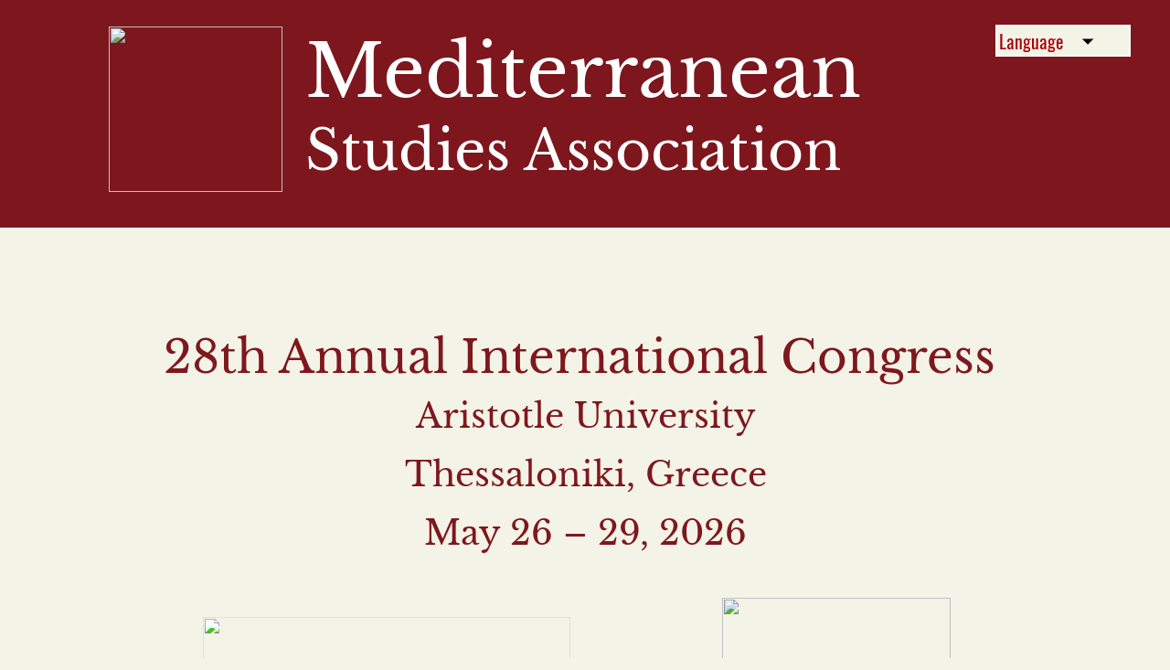

--- FILE ---
content_type: text/html
request_url: https://mediterraneanstudies.org/
body_size: 10977
content:
<!DOCTYPE html>
<html>
<head>
<meta charset="UTF-8">
<meta name="viewport" content="width=device-width,initial-scale=1,shrink-to-fit=no">
<title>MSA Home</title>
<meta name="robots" content="noarchive,max-image-preview:large">
<meta name="generator" content="sitely.app 6.0.7">
<script type="application/ld+json">{"@context": "http:\/\/schema.org","@type": "Organization","url": "http:\/\/www.mediterraneanstudies.org","name": "Mediterranean Studies Association","legalName": "Mediterranean Studies Association","description": "The Mediterranean Studies Association is an interdisciplinary organization which promotes the scholarly study of the Mediterranean region in all aspects and disciplines.","logo": "http:\/\/www.mediterraneanstudies.org\/share\/Mediterranean Studies Association.jpg","address": {"@type": "PostalAddress","streetAddress": "8 Merrymount Drive","addressLocality": "North Dartmouth","addressRegion": "MA","postalCode": "02747","addressCountry": "US"},"contactPoint": {"@type": "ContactPoint","contactType": "Email","email": "info@mediterraneanstudies.org"}}</script>
<link rel="preload" href="css/Lato-Regular.woff2" as="font" crossorigin>
<style>html,body{-webkit-text-zoom:reset !important}@font-face{font-display:block;font-family:"Libre Baskerville";src:url('css/LibreBaskerville-Regular.woff2') format('woff2'),url('css/LibreBaskerville-Regular.woff') format('woff');font-weight:400}@font-face{font-display:block;font-family:"Oswald 2";src:url('css/Oswald-Regular.woff2') format('woff2'),url('css/Oswald-Regular.woff') format('woff');font-weight:400}@font-face{font-display:block;font-family:Lustria;src:url('css/Lustria-Regular.woff2') format('woff2'),url('css/Lustria-Regular.woff') format('woff');font-weight:400}@font-face{font-display:block;font-family:"Lato 2";src:url('css/Lato-Regular.woff2') format('woff2'),url('css/Lato-Regular.woff') format('woff');font-weight:400}body>div{font-size:0}p,span,h1,h2,h3,h4,h5,h6,a,li,button{margin:0;word-spacing:normal;word-wrap:break-word;-ms-word-wrap:break-word;pointer-events:auto;-ms-text-size-adjust:none !important;-moz-text-size-adjust:none !important;-webkit-text-size-adjust:none !important;text-size-adjust:none !important;max-height:10000000px}sup{font-size:inherit;vertical-align:baseline;position:relative;top:-0.4em}sub{font-size:inherit;vertical-align:baseline;position:relative;top:0.4em}ul{display:block;word-spacing:normal;word-wrap:break-word;line-break:normal;list-style-type:none;padding:0;margin:0;-moz-padding-start:0;-khtml-padding-start:0;-webkit-padding-start:0;-o-padding-start:0;-padding-start:0;-webkit-margin-before:0;-webkit-margin-after:0}li{display:block;white-space:normal}[data-marker]::before{content:attr(data-marker) ' ';-webkit-user-select:none;-khtml-user-select:none;-moz-user-select:none;-ms-user-select:none;-o-user-select:none;user-select:none;text-wrap:nowrap}li p, .slc{-webkit-touch-callout:none;-webkit-user-select:none;-khtml-user-select:none;-moz-user-select:none;-ms-user-select:none;-o-user-select:none;user-select:none}form{display:inline-block}a{text-decoration:inherit;color:inherit;-webkit-tap-highlight-color:rgba(0,0,0,0)}textarea{resize:none}.shm-l{float:left;clear:left}.shm-r{float:right;clear:right;shape-outside:content-box}.btf{display:none}.plyr{min-width:0 !important}html{font-family:sans-serif}body{font-size:0;margin:0;--z:1;zoom:var(--z)}audio,video{display:inline-block;vertical-align:baseline}audio:not([controls]){display:none;height:0}[hidden],template{display:none}a{background:0 0}b,strong{font-weight:700}dfn{font-style:italic}h1,h2,h3,h4,h5,h6{font-size:1em;line-height:1;margin:0}img{border:0}svg:not(:root){overflow:hidden}button,input,optgroup,select,textarea{color:inherit;font:inherit;margin:0}button{overflow:visible;background:none;border:0;padding:0;text-align:inherit;align-items:initial;padding-block-start:0;padding-block-end:0;padding-inline-start:0}button,select{text-transform:none}button,html input[type=button],input[type=submit]{-webkit-appearance:button;cursor:pointer;box-sizing:border-box;white-space:normal}input[type=text],input[type=password],input[type=email],input[type=date],input[type=number],textarea{-webkit-appearance:none;appearance:none;box-sizing:border-box}button[disabled],html input[disabled]{cursor:default}button::-moz-focus-inner,input::-moz-focus-inner{border:0;padding:0}input{line-height:normal}input[type=checkbox],input[type=radio]{box-sizing:border-box;padding:0}input[type=number]::-webkit-inner-spin-button,input[type=number]::-webkit-outer-spin-button{height:auto}input[type=search]{-webkit-appearance:textfield;-moz-box-sizing:content-box;-webkit-box-sizing:content-box;box-sizing:content-box}input[type=search]::-webkit-search-cancel-button,input[type=search]::-webkit-search-decoration{-webkit-appearance:none}textarea{overflow:auto;box-sizing:border-box;border-color:#ddd}optgroup{font-weight:700}table{border-collapse:collapse;border-spacing:0}td,th{padding:0}blockquote{margin-block-start:0;margin-block-end:0;margin-inline-start:0;margin-inline-end:0}:-webkit-full-screen-ancestor:not(iframe){-webkit-clip-path:initial!important}
html{-webkit-font-smoothing:antialiased; -moz-osx-font-smoothing:grayscale}body{overflow-y:scroll}.menu-content{cursor:pointer;position:relative}li{-webkit-tap-highlight-color:rgba(0,0,0,0)}
#b{background-color:#f4f3e7}.v6{display:block}.c5{position:relative;pointer-events:none;min-width:1920px;width:100%;overflow:hidden;margin-top:0;min-height:1428px}.v7{display:inline-block;vertical-align:top;pointer-events:none}.ps11{position:relative;margin-top:0}.s12{width:100%;min-width:1920px;min-height:398px}.z7{z-index:10}.v8{display:inline-block;vertical-align:top}.s13{width:100%;min-width:1920px;min-height:398px}.c6{border:0;-webkit-border-radius:0;-moz-border-radius:0;border-radius:0;background-color:rgba(123,19,25,0.98)}.z8{z-index:16}.ps12{position:relative;margin-top:44px}.s14{width:1920px;margin-left:auto;margin-right:auto;min-height:322px}.ps13{position:relative;margin-left:86px;margin-top:0}.s15{min-width:1828px;width:1828px;min-height:322px}.v9{display:inline-block;vertical-align:top;pointer-events:auto}.ps14{position:relative;margin-left:0;margin-top:2px}.s16{min-width:384px;width:384px;min-height:290px;height:290px}.z9{z-index:18}.i3{position:absolute;left:40px;width:305px;top:0;height:290px;-webkit-filter: saturate(69%);-moz-filter: saturate(69%);filter: saturate(69%);-webkit-border-radius:0;-moz-border-radius:0;border-radius:0;border:0}.ps15{position:relative;margin-left:0;margin-top:0}.s17{min-width:1124px;width:1124px;overflow:hidden;height:322px}.z10{z-index:17}.p2{text-indent:0;padding-bottom:0;padding-right:0;text-align:left}.f6{font-family:"Libre Baskerville";font-size:128px;font-size:calc(128px * var(--f));line-height:1.243;font-weight:400;font-style:normal;text-decoration:none;text-transform:none;letter-spacing:normal;color:#fff;background-color:initial;text-shadow:none}.f7{font-family:"Libre Baskerville";font-size:96px;font-size:calc(96px * var(--f));line-height:1.241;font-weight:400;font-style:normal;text-decoration:none;text-transform:none;letter-spacing:normal;color:#fff;background-color:initial;text-shadow:none}.ps16{position:relative;margin-left:86px;margin-top:0}.s18{min-width:234px;width:234px;height:54px}.z11{z-index:19}.input1{border:2px solid #fff;-webkit-border-radius:0;-moz-border-radius:0;border-radius:0;background-color:#f4f3e7;-webkit-appearance:none;-moz-appearance:none;appearance:none;width:234px;height:54px;font-family:"Oswald 2";font-size:32px;line-height:1.470;font-weight:400;font-style:normal;text-decoration:none;text-transform:none;letter-spacing:normal;color:#aa030d;text-shadow:none;text-indent:0;padding-bottom:0;text-align:left;padding-left:2px;padding-right:2px;background-image:url('data:image/svg+xml;charset=utf-8,%3Csvg%20xmlns=%22http%3A//www.w3.org/2000/svg%22%20height=%2224%22%20fill=%22%23000%22%20viewBox=%220%200%2024%2024%22%20width=%2224%22%3E%3Cpath%20d=%22M0%200h24v24H0z%22%20fill=%22none%22/%3E%3Cpath%20d=%22M7%2010l5%205%205-5z%22/%3E%3C/svg%3E');background-size:48px;background-repeat:no-repeat;background-position:right 48px top 50%}*[dir="rtl"] .input1, :root:lang(ar) .input1, :root:lang(iw) .input1{background-position:left 48px top 50%}.input1s{color:#000}.ps17{position:relative;margin-top:-172px}.s19{width:1920px;margin-left:auto;margin-right:auto;min-height:172px}.v10{display:inline-block;vertical-align:top;pointer-events:auto;overflow:visible}.ps18{position:relative;margin-left:1760px;margin-top:0}.s20{min-width:152px;width:152px;height:172px}.z12{z-index:20}.ps19{position:relative;margin-left:0;margin-top:0}.s21{min-width:152px;width:152px;min-height:172px;height:172px}.m1{padding:0px 0px 0px 0px}.mcv1{display:inline-block}.s22{min-width:152px;width:152px;min-height:172px}.c8{border:0;-webkit-border-radius:0;-moz-border-radius:0;border-radius:0;background-color:transparent;background-repeat:no-repeat;background-position:50% 50%;background-size:contain;background-image:url(images/e/menu-blue250-copy-152.jpg)}.ps20{position:relative;margin-left:0;margin-top:66px}.s23{min-width:152px;width:152px;overflow:hidden;height:39px}.p3{text-indent:0;padding-bottom:0;padding-right:0;text-align:center}.f8{font-family:Lustria;font-size:24px;font-size:calc(24px * var(--f));line-height:1.418;font-weight:400;font-style:normal;text-decoration:none;text-transform:none;letter-spacing:normal;color:transparent;background-color:initial;text-shadow:none}.v11{display:none}.ps21{position:relative;margin-left:-708px;margin-top:0}.s24{min-width:860px;width:860px;min-height:1026px;height:1026px}.z13{z-index:9999}.s25{min-width:860px;width:860px;height:114px}.s26{min-width:852px;width:852px;min-height:106px}.c9{border:4px solid rgba(123,19,25,0.98);background-clip:padding-box;-webkit-border-radius:0;-moz-border-radius:0;border-radius:0;background-color:rgba(123,19,25,0.98)}.ps22{position:relative;margin-left:0;margin-top:18px}.s27{min-width:852px;width:852px;overflow:hidden;height:69px}.f9{font-family:"Lato 2";font-size:46px;font-size:calc(46px * var(--f));line-height:1.327;font-weight:400;font-style:normal;text-decoration:none;text-transform:none;letter-spacing:normal;color:#fff;background-color:initial;text-shadow:none}.ps23{position:relative;margin-left:0;margin-top:0}.ps24{position:relative;margin-top:-862px}.v12{display:block;pointer-events:none}.s28{width:1920px;margin-left:auto;margin-right:auto;min-height:2648px}.ps25{position:relative;margin-left:2px;margin-top:0}.s29{min-width:1918px;width:1918px;overflow:hidden;height:444px}.z14{z-index:1}.f10{font-family:"Libre Baskerville";font-size:80px;font-size:calc(80px * var(--f));line-height:1.488;font-weight:400;font-style:normal;text-decoration:none;text-transform:none;letter-spacing:normal;color:rgba(123,19,25,0.98);background-color:initial;text-shadow:none}.p4{text-indent:0;padding-bottom:16px;padding-right:0;text-align:center}.f11{font-family:"Libre Baskerville";font-size:60px;font-size:calc(60px * var(--f));line-height:1.434;font-weight:400;font-style:normal;text-decoration:none;text-transform:none;letter-spacing:normal;color:rgba(123,19,25,0.98);background-color:initial;text-shadow:none}.f12{font-family:"Libre Baskerville";font-size:80px;font-size:calc(80px * var(--f));line-height:1.488;font-weight:400;font-style:normal;text-decoration:none;text-transform:none;letter-spacing:normal;color:rgba(123,19,25,0.98);background-color:initial;text-shadow:none}.ps26{position:relative;margin-left:162px;margin-top:22px}.s30{min-width:1438px;width:1438px;min-height:300px}.ps27{position:relative;margin-left:0;margin-top:48px}.s31{min-width:902px;width:902px;min-height:206px;height:206px}.z15{z-index:7}.i4{position:absolute;left:130px;width:642px;top:0;height:206px;-webkit-filter: contrast(150%);-moz-filter: contrast(150%);filter: contrast(150%);-webkit-border-radius:0;-moz-border-radius:0;border-radius:0;border:0}.ps28{position:relative;margin-left:136px;margin-top:0}.s32{min-width:400px;width:400px;min-height:300px;height:300px}.z16{z-index:6}.i5{position:absolute;left:0;width:400px;top:15px;height:270px;-webkit-border-radius:0;-moz-border-radius:0;border-radius:0;border:0}.ps29{position:relative;margin-left:326px;margin-top:132px}.s33{min-width:1282px;width:1282px;min-height:940px;height:940px}.i6{position:absolute;left:0;width:1282px;top:0;height:940px;-webkit-filter: saturate(101%) contrast(104%) brightness(109%);-moz-filter: saturate(101%) contrast(104%) brightness(109%);filter: saturate(101%) contrast(104%) brightness(109%);-webkit-border-radius:0;-moz-border-radius:0;border-radius:0;border:0}.ps30{position:relative;margin-left:202px;margin-top:68px}.s34{min-width:1516px;width:1516px;overflow:hidden;height:266px}.f13{font-family:Lustria;font-size:72px;font-size:calc(72px * var(--f));line-height:1.793;font-weight:400;font-style:normal;text-decoration:underline;text-transform:none;letter-spacing:normal;color:#aa030d;background-color:initial;text-shadow:none}.ps31{position:relative;margin-left:362px;margin-top:12px}.s35{min-width:1200px;width:1200px;overflow:hidden;height:138px}.f14{font-family:Lustria;font-size:72px;font-size:calc(72px * var(--f));line-height:1.793;font-weight:400;font-style:normal;text-decoration:underline;text-transform:none;letter-spacing:normal;color:#000;background-color:initial;text-shadow:none}.ps32{position:relative;margin-left:366px;margin-top:20px}.f15{font-family:Lustria;font-size:72px;font-size:calc(72px * var(--f));line-height:1.793;font-weight:400;font-style:normal;text-decoration:underline;text-transform:none;letter-spacing:normal;color:#404040;background-color:initial;text-shadow:none}.ps33{position:relative;margin-left:168px;margin-top:34px}.s36{min-width:1600px;width:1600px;overflow:hidden;height:134px}body{--d:0;--s:1920}@media (min-width:1200px) and (max-width:1919px) {.c5{min-width:1200px;min-height:879px}.s12{min-width:1200px;min-height:249px}.s13{min-width:1200px;min-height:249px}.ps12{margin-top:27px}.s14{width:1200px;min-height:202px}.ps13{margin-left:54px}.s15{min-width:1143px;width:1143px;min-height:202px}.s16{min-width:240px;width:240px;min-height:181px;height:181px}.i3{left:25px;width:190px;height:181px}.ps15{margin-top:1px}.s17{min-width:703px;width:703px;height:201px}.f6{font-size:80px;font-size:calc(80px * var(--f));line-height:1.251}.f7{font-size:60px;font-size:calc(60px * var(--f));line-height:1.234}.ps16{margin-left:52px}.s18{min-width:148px;width:148px;height:35px}.input1{width:148px;height:35px;font-size:20px;line-height:1.501;background-size:30px;background-position:right 30px top 50%}*[dir="rtl"] .input1, :root:lang(ar) .input1, :root:lang(iw) .input1{background-position:left 30px top 50%}.ps17{margin-top:-108px}.s19{width:1200px;min-height:108px}.ps18{margin-left:1100px}.s20{min-width:95px;width:95px;height:108px}.s21{min-width:95px;width:95px;min-height:108px;height:108px}.s22{min-width:95px;width:95px;min-height:108px}.c8{background-image:url(images/0/menu-blue250-copy-95.jpg)}.ps20{margin-top:41px}.s23{min-width:95px;width:95px;height:25px}.f8{font-size:15px;font-size:calc(15px * var(--f));line-height:1.401}.ps21{margin-left:-443px}.s24{min-width:538px;width:538px;min-height:627px;height:627px}.s25{min-width:538px;width:538px;height:71px}.s26{min-width:530px;width:530px;min-height:63px}.ps22{margin-top:10px}.s27{min-width:530px;width:530px;height:42px}.f9{font-size:28px;font-size:calc(28px * var(--f));line-height:1.322}.ps23{margin-top:-2px}.ps24{margin-top:-525px}.s28{width:1200px;min-height:1655px}.ps25{margin-left:1px}.s29{min-width:1199px;width:1199px;height:278px}.f10{font-size:50px;font-size:calc(50px * var(--f));line-height:1.481}.p4{padding-bottom:10px}.f11{font-size:37px;font-size:calc(37px * var(--f));line-height:1.460}.f12{font-size:50px;font-size:calc(50px * var(--f));line-height:1.481}.ps26{margin-left:101px;margin-top:13px}.s30{min-width:899px;width:899px;min-height:188px}.ps27{margin-top:30px}.s31{min-width:564px;width:564px;min-height:129px;height:129px}.i4{left:81px;width:402px;height:129px}.ps28{margin-left:85px}.s32{min-width:250px;width:250px;min-height:188px;height:188px}.i5{width:250px;top:9px;height:169px}.ps29{margin-left:204px;margin-top:82px}.s33{min-width:801px;width:801px;min-height:588px;height:588px}.i6{width:801px;height:588px}.ps30{margin-left:126px;margin-top:42px}.s34{min-width:948px;width:948px;height:166px}.f13{font-size:45px;font-size:calc(45px * var(--f));line-height:1.801}.ps31{margin-left:226px;margin-top:8px}.s35{min-width:750px;width:750px;height:86px}.f14{font-size:45px;font-size:calc(45px * var(--f));line-height:1.801}.ps32{margin-left:229px;margin-top:13px}.f15{font-size:45px;font-size:calc(45px * var(--f));line-height:1.801}.ps33{margin-left:105px;margin-top:21px}.s36{min-width:1000px;width:1000px;height:84px}.f13:visited{font-size:45px;font-size:calc(45px * var(--f));line-height:1.801}.f13:hover{font-size:45px;font-size:calc(45px * var(--f));line-height:1.801}.f13:active{font-size:45px;font-size:calc(45px * var(--f));line-height:1.801}.f14:visited{font-size:45px;font-size:calc(45px * var(--f));line-height:1.801}.f14:hover{font-size:45px;font-size:calc(45px * var(--f));line-height:1.801}.f14:active{font-size:45px;font-size:calc(45px * var(--f));line-height:1.801}.f15:visited{font-size:45px;font-size:calc(45px * var(--f));line-height:1.801}.f15:hover{font-size:45px;font-size:calc(45px * var(--f));line-height:1.801}.f15:active{font-size:45px;font-size:calc(45px * var(--f));line-height:1.801}body{--d:1;--s:1200}}@media (min-width:960px) and (max-width:1199px) {.c5{min-width:960px;min-height:698px}.s12{min-width:960px;min-height:199px}.s13{min-width:960px;min-height:199px}.ps12{margin-top:21px}.s14{width:960px;min-height:162px}.ps13{margin-left:43px}.s15{min-width:915px;width:915px;min-height:162px}.s16{min-width:192px;width:192px;min-height:145px;height:145px}.i3{left:20px;width:152px;height:145px}.ps15{margin-top:1px}.s17{min-width:562px;width:562px;height:161px}.f6{font-size:64px;font-size:calc(64px * var(--f));line-height:1.235}.f7{font-size:48px;font-size:calc(48px * var(--f));line-height:1.251}.ps16{margin-left:42px}.s18{min-width:119px;width:119px;height:29px}.input1{width:119px;height:29px;font-size:16px;line-height:1.501;background-size:24px;background-position:right 0px top 50%}*[dir="rtl"] .input1, :root:lang(ar) .input1, :root:lang(iw) .input1{background-position:left 0px top 50%}.ps17{margin-top:-86px}.s19{width:960px;min-height:86px}.ps18{margin-left:880px}.s20{min-width:76px;width:76px;height:86px}.s21{min-width:76px;width:76px;min-height:86px;height:86px}.s22{min-width:76px;width:76px;min-height:86px}.c8{background-image:url(images/t/menu-blue250-copy-76.jpg)}.ps20{margin-top:33px}.s23{min-width:76px;width:76px;height:19px}.f8{font-family:"Lato 2";font-size:12px;font-size:calc(12px * var(--f));line-height:1.334}.ps21{margin-left:-354px}.s24{min-width:430px;width:430px;min-height:497px;height:497px}.s25{min-width:430px;width:430px;height:57px}.s26{min-width:422px;width:422px;min-height:49px}.ps22{margin-top:7px}.s27{min-width:422px;width:422px;height:35px}.f9{font-size:23px;font-size:calc(23px * var(--f));line-height:1.305}.ps23{margin-top:-2px}.ps24{margin-top:-415px}.s28{width:960px;min-height:1324px}.ps25{margin-left:1px}.s29{min-width:959px;width:959px;height:222px}.f10{font-size:40px;font-size:calc(40px * var(--f));line-height:1.501}.p4{padding-bottom:8px}.f11{font-size:30px;font-size:calc(30px * var(--f))}.f12{font-size:40px;font-size:calc(40px * var(--f));line-height:1.501}.ps26{margin-left:81px;margin-top:11px}.s30{min-width:719px;width:719px;min-height:150px}.ps27{margin-top:24px}.s31{min-width:451px;width:451px;min-height:103px;height:103px}.i4{left:65px;width:321px;height:103px}.ps28{margin-left:68px}.s32{min-width:200px;width:200px;min-height:150px;height:150px}.i5{width:200px;top:7px;height:135px}.ps29{margin-left:163px;margin-top:66px}.s33{min-width:641px;width:641px;min-height:470px;height:470px}.i6{width:641px;height:470px}.ps30{margin-left:101px;margin-top:34px}.s34{min-width:758px;width:758px;height:133px}.f13{font-size:36px;font-size:calc(36px * var(--f));line-height:1.779}.ps31{margin-left:181px;margin-top:6px}.s35{min-width:600px;width:600px;height:69px}.f14{font-size:36px;font-size:calc(36px * var(--f));line-height:1.779}.ps32{margin-left:183px;margin-top:10px}.f15{font-size:36px;font-size:calc(36px * var(--f));line-height:1.779}.ps33{margin-left:84px;margin-top:17px}.s36{min-width:800px;width:800px;height:67px}.f13:visited{font-size:36px;font-size:calc(36px * var(--f));line-height:1.779}.f13:hover{font-size:36px;font-size:calc(36px * var(--f));line-height:1.779}.f13:active{font-size:36px;font-size:calc(36px * var(--f));line-height:1.779}.f14:visited{font-size:36px;font-size:calc(36px * var(--f));line-height:1.779}.f14:hover{font-size:36px;font-size:calc(36px * var(--f));line-height:1.779}.f14:active{font-size:36px;font-size:calc(36px * var(--f));line-height:1.779}.f15:visited{font-size:36px;font-size:calc(36px * var(--f));line-height:1.779}.f15:hover{font-size:36px;font-size:calc(36px * var(--f));line-height:1.779}.f15:active{font-size:36px;font-size:calc(36px * var(--f));line-height:1.779}body{--d:2;--s:960}}@media (min-width:768px) and (max-width:959px) {.c5{min-width:768px;min-height:555px}.s12{min-width:768px;min-height:159px}.s13{min-width:768px;min-height:159px}.ps12{margin-top:16px}.s14{width:768px;min-height:131px}.ps13{margin-left:34px}.s15{min-width:733px;width:733px;min-height:131px}.s16{min-width:154px;width:154px;min-height:116px;height:116px}.i3{left:16px;width:122px;height:116px}.ps15{margin-top:2px}.s17{min-width:450px;width:450px;height:129px}.f6{font-size:51px;font-size:calc(51px * var(--f));line-height:1.236}.f7{font-size:38px;font-size:calc(38px * var(--f));line-height:1.238}.ps16{margin-left:33px}.s18{min-width:96px;width:96px;height:24px}.input1{width:96px;height:24px;font-size:12px;line-height:1.418;background-size:19px;background-position:right 19px top 50%}*[dir="rtl"] .input1, :root:lang(ar) .input1, :root:lang(iw) .input1{background-position:left 19px top 50%}.ps17{margin-top:-69px}.s19{width:768px;min-height:69px}.ps18{margin-left:704px}.s20{min-width:61px;width:61px;height:69px}.s21{min-width:61px;width:61px;min-height:69px;height:69px}.s22{min-width:61px;width:61px;min-height:69px}.c8{background-image:url(images/l/menu-blue250-copy-61.jpg)}.ps20{margin-top:27px}.s23{min-width:61px;width:61px;height:15px}.f8{font-size:9px;font-size:calc(9px * var(--f));line-height:1.334}.ps21{margin-left:-283px}.s24{min-width:344px;width:344px;min-height:394px;height:395px}.s25{min-width:344px;width:344px;height:46px}.s26{min-width:336px;width:336px;min-height:38px}.ps22{margin-top:5px}.s27{min-width:336px;width:336px;height:28px}.f9{font-size:18px;font-size:calc(18px * var(--f));line-height:1.334}.ps23{margin-top:-3px}.ps24{margin-top:-329px}.s28{width:768px;min-height:1060px}.ps25{margin-left:1px}.s29{min-width:767px;width:767px;height:178px}.f10{font-size:32px;font-size:calc(32px * var(--f));line-height:1.470}.p4{padding-bottom:6px}.f11{font-size:24px;font-size:calc(24px * var(--f));line-height:1.459}.f12{font-size:32px;font-size:calc(32px * var(--f));line-height:1.470}.ps26{margin-left:65px;margin-top:9px}.s30{min-width:575px;width:575px;min-height:120px}.ps27{margin-top:19px}.s31{min-width:361px;width:361px;min-height:82px;height:82px}.i4{left:53px;width:256px;height:82px}.ps28{margin-left:54px}.s32{min-width:160px;width:160px;min-height:120px;height:120px}.i5{width:160px;top:6px;height:108px}.ps29{margin-left:130px;margin-top:53px}.s33{min-width:513px;width:513px;min-height:376px;height:376px}.i6{width:513px;height:376px}.ps30{margin-left:81px;margin-top:27px}.s34{min-width:606px;width:606px;height:106px}.f13{font-size:28px;font-size:calc(28px * var(--f));line-height:1.787}.ps31{margin-left:145px;margin-top:5px}.s35{min-width:480px;width:480px;height:55px}.f14{font-size:28px;font-size:calc(28px * var(--f));line-height:1.787}.ps32{margin-left:146px;margin-top:8px}.f15{font-size:28px;font-size:calc(28px * var(--f));line-height:1.787}.ps33{margin-left:67px;margin-top:14px}.s36{min-width:640px;width:640px;height:54px}.f13:visited{font-size:28px;font-size:calc(28px * var(--f));line-height:1.787}.f13:hover{font-size:28px;font-size:calc(28px * var(--f));line-height:1.787}.f13:active{font-size:28px;font-size:calc(28px * var(--f));line-height:1.787}.f14:visited{font-size:28px;font-size:calc(28px * var(--f));line-height:1.787}.f14:hover{font-size:28px;font-size:calc(28px * var(--f));line-height:1.787}.f14:active{font-size:28px;font-size:calc(28px * var(--f));line-height:1.787}.f15:visited{font-size:28px;font-size:calc(28px * var(--f));line-height:1.787}.f15:hover{font-size:28px;font-size:calc(28px * var(--f));line-height:1.787}.f15:active{font-size:28px;font-size:calc(28px * var(--f));line-height:1.787}body{--d:3;--s:768}}@media (min-width:480px) and (max-width:767px) {.c5{min-width:480px;min-height:497px}.s12{min-width:480px;min-height:151px}.s13{min-width:480px;min-height:150px}.ps12{margin-top:12px}.s14{width:480px;min-height:90px}.ps13{margin-left:12px}.s15{min-width:470px;width:470px;min-height:90px}.ps14{margin-top:0}.s16{min-width:96px;width:96px;min-height:90px;height:90px}.i3{left:1px;width:95px;height:90px}.ps15{margin-left:21px;margin-top:9px}.s17{min-width:228px;width:228px;height:71px}.f6{font-size:27px;font-size:calc(27px * var(--f));line-height:1.223}.f7{font-size:21px;font-size:calc(21px * var(--f));line-height:1.239}.ps16{margin-left:38px;margin-top:10px}.s18{min-width:87px;width:87px;height:28px}.input1{width:87px;height:28px;font-size:16px;line-height:1.501;background-size:12px;background-position:right 12px top 50%}*[dir="rtl"] .input1, :root:lang(ar) .input1, :root:lang(iw) .input1{background-position:left 12px top 50%}.ps17{margin-top:-61px}.s19{width:480px;min-height:62px}.ps18{margin-left:0}.s20{min-width:480px;width:480px;height:62px}.s21{min-width:480px;width:480px;min-height:62px;height:62px}.s22{min-width:480px;width:480px;min-height:62px}.c8{background-image:url(images/t/menu-blue250-copy-62.jpg)}.ps20{margin-top:26px}.s23{min-width:480px;width:480px;height:10px}.f8{font-family:"Lato 2";font-size:6px;font-size:calc(6px * var(--f));line-height:1.334}.ps21{margin-left:0}.s24{min-width:480px;width:480px;min-height:340px;height:340px}.s25{min-width:480px;width:480px;height:36px}.s26{min-width:472px;width:472px;min-height:28px}.ps22{margin-top:0}.s27{min-width:472px;width:472px;height:28px}.f9{font-size:18px;font-size:calc(18px * var(--f));line-height:1.334}.ps23{margin-top:2px}.ps24{margin-top:-332px}.s28{width:480px;min-height:1224px}.ps25{margin-left:33px}.s29{min-width:416px;width:416px;height:197px}.f10{font-size:24px;font-size:calc(24px * var(--f));line-height:1.501}.p4{padding-bottom:5px}.f11{font-size:24px;font-size:calc(24px * var(--f));line-height:1.459}.f12{font-size:19px;font-size:calc(19px * var(--f));line-height:1.475}.ps26{margin-left:87px;margin-top:16px}.s30{min-width:309px;width:309px;min-height:171px}.ps27{margin-top:0}.s31{min-width:309px;width:309px;min-height:96px;height:96px}.i4{left:5px;width:299px;height:96px}.ps28{margin-left:104px}.s32{min-width:101px;width:101px;min-height:75px;height:75px}.i5{width:101px;top:4px;height:68px}.ps29{margin-left:0;margin-top:44px}.s33{min-width:480px;width:480px;min-height:360px;height:360px}.i6{width:480px;height:360px}.ps30{margin-left:0;margin-top:31px}.s34{min-width:476px;width:476px;height:93px}.f13{font-size:24px;font-size:calc(24px * var(--f))}.ps31{margin-left:0;margin-top:18px}.s35{min-width:476px;width:476px;height:65px}.f14{font-size:27px;font-size:calc(27px * var(--f));line-height:1.779}.ps32{margin-left:0;margin-top:31px}.f15{font-size:27px;font-size:calc(27px * var(--f));line-height:1.779}.ps33{margin-left:33px;margin-top:28px}.s36{min-width:401px;width:401px;height:105px}.f13:visited{font-size:24px;font-size:calc(24px * var(--f))}.f13:hover{font-size:24px;font-size:calc(24px * var(--f))}.f13:active{font-size:24px;font-size:calc(24px * var(--f))}.f14:visited{font-size:27px;font-size:calc(27px * var(--f));line-height:1.779}.f14:hover{font-size:27px;font-size:calc(27px * var(--f));line-height:1.779}.f14:active{font-size:27px;font-size:calc(27px * var(--f));line-height:1.779}.f15:visited{font-size:27px;font-size:calc(27px * var(--f));line-height:1.779}.f15:hover{font-size:27px;font-size:calc(27px * var(--f));line-height:1.779}.f15:active{font-size:27px;font-size:calc(27px * var(--f));line-height:1.779}body{--d:4;--s:480}}@media (max-width:479px) {.c5{min-width:320px;min-height:347px}.s12{min-width:320px;min-height:100px}.s13{min-width:320px;min-height:100px}.ps12{margin-top:8px}.s14{width:320px;min-height:60px}.ps13{margin-left:8px}.s15{min-width:314px;width:314px;min-height:60px}.ps14{margin-top:0}.s16{min-width:64px;width:64px;min-height:60px;height:60px}.i3{left:0;width:63px;height:60px}.ps15{margin-left:14px;margin-top:6px}.s17{min-width:152px;width:152px;height:47px}.f6{font-size:18px;font-size:calc(18px * var(--f));line-height:1.223}.f7{font-size:14px;font-size:calc(14px * var(--f));line-height:1.287}.ps16{margin-left:25px;margin-top:6px}.s18{min-width:59px;width:59px;height:20px}.input1{width:59px;height:20px;font-size:11px;line-height:1.456;background-size:8px;background-position:right 8px top 50%}*[dir="rtl"] .input1, :root:lang(ar) .input1, :root:lang(iw) .input1{background-position:left 8px top 50%}.ps17{margin-top:-41px}.s19{width:320px;min-height:41px}.ps18{margin-left:0}.s20{min-width:320px;width:320px;height:41px}.s21{min-width:320px;width:320px;min-height:41px;height:41px}.s22{min-width:320px;width:320px;min-height:41px}.c8{background-image:url(images/0/menu-blue250-copy-41.jpg)}.ps20{margin-top:17px}.s23{min-width:320px;width:320px;height:7px}.f8{font-family:"Lato 2";font-size:4px;font-size:calc(4px * var(--f));line-height:1.251}.ps21{margin-left:0}.s24{min-width:320px;width:320px;min-height:243px;height:243px}.s25{min-width:320px;width:320px;height:27px}.s26{min-width:312px;width:312px;min-height:19px}.ps22{margin-top:0}.s27{min-width:312px;width:312px;height:19px}.f9{font-size:12px;font-size:calc(12px * var(--f));line-height:1.334}.ps24{margin-top:-237px}.s28{width:320px;min-height:816px}.ps25{margin-left:22px}.s29{min-width:277px;width:277px;height:131px}.f10{font-size:16px;font-size:calc(16px * var(--f));line-height:1.501}.p4{padding-bottom:3px}.f11{font-size:16px;font-size:calc(16px * var(--f));line-height:1.438}.f12{font-size:13px;font-size:calc(13px * var(--f));line-height:1.463}.ps26{margin-left:58px;margin-top:11px}.s30{min-width:206px;width:206px;min-height:114px}.ps27{margin-top:0}.s31{min-width:206px;width:206px;min-height:64px;height:64px}.i4{left:3px;width:199px;height:64px}.ps28{margin-left:69px}.s32{min-width:67px;width:67px;min-height:50px;height:50px}.i5{width:67px;top:3px;height:45px}.ps29{margin-left:0;margin-top:29px}.s33{min-width:320px;width:320px;min-height:240px;height:240px}.i6{width:320px;height:240px}.ps30{margin-left:0;margin-top:21px}.s34{min-width:317px;width:317px;height:62px}.f13{font-size:16px;font-size:calc(16px * var(--f));line-height:1.751}.ps31{margin-left:0}.s35{min-width:317px;width:317px;height:43px}.f14{font-size:18px;font-size:calc(18px * var(--f));line-height:1.779}.ps32{margin-left:0;margin-top:21px}.f15{font-size:18px;font-size:calc(18px * var(--f));line-height:1.779}.ps33{margin-left:22px;margin-top:19px}.s36{min-width:267px;width:267px;height:70px}.f13:visited{font-size:16px;font-size:calc(16px * var(--f));line-height:1.751}.f13:hover{font-size:16px;font-size:calc(16px * var(--f));line-height:1.751}.f13:active{font-size:16px;font-size:calc(16px * var(--f));line-height:1.751}.f14:visited{font-size:18px;font-size:calc(18px * var(--f));line-height:1.779}.f14:hover{font-size:18px;font-size:calc(18px * var(--f));line-height:1.779}.f14:active{font-size:18px;font-size:calc(18px * var(--f));line-height:1.779}.f15:visited{font-size:18px;font-size:calc(18px * var(--f));line-height:1.779}.f15:hover{font-size:18px;font-size:calc(18px * var(--f));line-height:1.779}.f15:active{font-size:18px;font-size:calc(18px * var(--f));line-height:1.779}body{--d:5;--s:320}}@media (min-width:1920px) and (-webkit-min-device-pixel-ratio:1.7), (min-width:1920px) and (min-resolution:144dpi) {.c8{background-image:url(images/a/menu-blue250-copy-304.jpg)}}@media (min-width:1200px) and (max-width:1919px) and (min-width:1200px) and (-webkit-min-device-pixel-ratio:1.7), (min-width:1200px) and (max-width:1919px) and (min-width:1200px) and (min-resolution:144dpi) {.c8{background-image:url(images/h/menu-blue250-copy-190.jpg)}}@media (min-width:960px) and (max-width:1199px) and (min-width:960px) and (-webkit-min-device-pixel-ratio:1.7), (min-width:960px) and (max-width:1199px) and (min-width:960px) and (min-resolution:144dpi) {.c8{background-image:url(images/v/menu-blue250-copy-152.jpg)}}@media (min-width:768px) and (max-width:959px) and (min-width:768px) and (-webkit-min-device-pixel-ratio:1.7), (min-width:768px) and (max-width:959px) and (min-width:768px) and (min-resolution:144dpi) {.c8{background-image:url(images/8/menu-blue250-copy-122.jpg)}}@media (min-width:480px) and (max-width:767px) and (min-width:480px) and (-webkit-min-device-pixel-ratio:1.7), (min-width:480px) and (max-width:767px) and (min-width:480px) and (min-resolution:144dpi) {.c8{background-image:url(images/t/menu-blue250-copy-124.jpg)}}@media (max-width:479px) and (min-width:320px) and (-webkit-min-device-pixel-ratio:1.7), (max-width:479px) and (min-width:320px) and (min-resolution:144dpi) {.c8{background-image:url(images/c/menu-blue250-copy-82.jpg)}}</style>
<link rel="shortcut icon" type="image/x-icon" href="favicon.ico">
<link rel="apple-touch-icon" sizes="180x180" href="images/1/apple-touch-icon-81409e.png">
<meta name="msapplication-TileImage" content="images/9/mstile-144x144-29babb.png">
<link rel="manifest" href="manifest.json" crossOrigin="use-credentials">
<meta name="description" content="MSA Mediterranean Studies Association website.The Mediterranean Studies Association is an interdisciplinary organization which promotes the scholarly study of the Mediterranean region in all aspects and disciplines. It is particularly concerned with the ideas and ideals of  Mediterranean cultures from  antiquity to the present and their influence beyond these geographical and temporal boundaries.">
<link rel="canonical" href="http://www.mediterraneanstudies.org">
<meta name="referrer" content="origin-when-cross-origin">
<script>window.dataLayer=window.dataLayer || [];window.gtag=function(){window.dataLayer.push(arguments)};gtag('js',new Date());gtag('consent','default',{'analytics_storage':'granted','ad_storage':'granted','ad_personalization':'granted','ad_user_data':'granted','personalization_storage':'granted','security_storage':'granted'});gtag('config','');</script><script async src="https://www.googletagmanager.com/gtag/js?id="></script>

<link rel="stylesheet" href="css/site.60ac19.css" media="print" onload="this.media='all';this.onload=null;">
<noscript><link rel="stylesheet" href="css/site.60ac19.css" type="text/css"></noscript>
</head>
<body style="--sw:0px" id="b">
<script>!function(){var t,e,n=document.body,r=("0"===n.style.getPropertyValue("--sw")&&n.style.setProperty("--sw","0px"),document.createElement("P")),i=(r.innerHTML="&nbsp;",r.style.cssText="position:fixed;visibility:hidden;font-size:100px;zoom:1",r.setAttribute("aria-hidden","true"),n.appendChild(r),t=r,function(){var e=Math.trunc(1e4/parseFloat(window.getComputedStyle(t).getPropertyValue("font-size")))/100;e!=n.style.getPropertyValue("--f")&&n.style.setProperty("--f",e)});"ResizeObserver"in window?new ResizeObserver(i).observe(r):"requestAnimationFrame"in window?(e=function(){i(),requestAnimationFrame(e)},requestAnimationFrame(e)):setInterval(i,100)}();</script>

<script>/firefox/i.test(navigator.userAgent)||!function(){function e(){var e=document.body,t=(e.style.zoom=1,window.innerWidth),r=(e.style.zoom="",getComputedStyle(e)),n=r.getPropertyValue("--s");if(320==n){if(t<320)return;t=Math.min(479,t)}else if(480==n){if(t<480)return;t=Math.min(610,t)}else t=n;(t=Math.trunc(t/n*1e4)/1e4)!=r.getPropertyValue("--z")&&e.style.setProperty("--z",t),n=r.getPropertyValue("min-height"),parseInt(n)&&n!=e.style.getPropertyValue("--lvh")&&e.style.setProperty("--lvh",n)}window.addEventListener?window.addEventListener("resize",e,!0):window.onscroll=e,e()}()</script>

<div class="v6 c5">
<div class="v7 ps11 s12 z7">
<div class="v8 ps11 s13 c6 z8">
<div class="ps12 v6 s14">
<div class="v8 ps13 s15">
<div class="v9 ps14 s16 c7 z9">
<picture>
<source srcset="images/r/msa-logo-63.png 1x, images/l/msa-logo-126.png 2x" media="(max-width:479px)">
<source srcset="images/8/msa-logo-95.png 1x, images/t/msa-logo-190.png 2x" media="(max-width:767px)">
<source srcset="images/0/msa-logo-122.png 1x, images/e/msa-logo-244.png 2x" media="(max-width:959px)">
<source srcset="images/v/msa-logo-152.png 1x, images/n/msa-logo-304.png 2x" media="(max-width:1199px)">
<source srcset="images/2/msa-logo-190.png 1x, images/l/msa-logo-380.png 2x" media="(max-width:1919px)">
<source srcset="images/e/msa-logo-305.png 1x, images/h/msa-logo-610.png 2x" media="(min-width:1920px)">
<img src="images/h/msa-logo-610.png" class="i3">
</picture>
</div>
<div class="v9 ps15 s17 c7 z10">
<h1 class="p2 f6">Mediterranean</h1>
<h1 class="p2 f7">Studies Association</h1>
</div>
<div class="v9 ps16 s18 c7 z11">
<select id="frm1" name="Select Language" class="input1" onChange="if(this.selectedIndex&&!this.classList.contains('input1s')){this.classList.add('input1s')}else if(!this.selectedIndex&&this.classList.contains('input1s')){this.classList.remove('input1s')}"><option value="" data-calc="0">Language</option><option data-calc="1" data-sel="window.open('https://www-mediterraneanstudies-org.translate.goog/?_x_tr_sl=en&_x_tr_tl=es&_x_tr_hl=en&_x_tr_pto=wapp','_self')">Spanish</option><option data-calc="2" data-sel="window.open('https://www-mediterraneanstudies-org.translate.goog/?_x_tr_sl=en&_x_tr_tl=pt-PT&_x_tr_hl=en&_x_tr_pto=wapp','_self')">Portuguese</option><option data-calc="3" data-sel="window.open('https://www-mediterraneanstudies-org.translate.goog/?_x_tr_sl=en&_x_tr_tl=pt-PT&_x_tr_hl=en&_x_tr_pto=wapp','_self')">Italian</option><option data-calc="4" data-sel="window.open('https://www-mediterraneanstudies-org.translate.goog/?_x_tr_sl=en&_x_tr_tl=fr&_x_tr_hl=en&_x_tr_pto=wapp','_self')">French</option><option data-calc="5" data-sel="window.open('https://www-mediterraneanstudies-org.translate.goog/?_x_tr_sl=en&_x_tr_tl=el&_x_tr_hl=en&_x_tr_pto=wapp','_self')">Greek</option><option data-calc="6" data-sel="window.open('https://www-mediterraneanstudies-org.translate.goog/?_x_tr_sl=en&_x_tr_tl=ja&_x_tr_hl=en&_x_tr_pto=wapp','_self')">Japanese</option><option data-calc="7" data-sel="window.open('https://www-mediterraneanstudies-org.translate.goog/?_x_tr_sl=en&_x_tr_tl=ar&_x_tr_hl=en&_x_tr_pto=wapp','_self')">Arabic</option><option data-calc="8">English</option></select>
</div>
</div>
</div>
</div>
<div class="ps17 v6 s19">
<div class="v10 ps18 s20 z12">
<ul class="menu-dropdown v8 ps19 s21 m1" id="m1">
<li class="v6 ps19 s20">
<div class="menu-content mcv1">
<div class="v7 ps19 s22 c8">
<div class="v9 ps20 s23 c7">
<p class="p3 f8">Menu</p>
</div>
</div>
</div>
<ul class="menu-dropdown-1 v11 ps21 s24 m1 z13">
<li class="v6 ps19 s25">
<a href="#"><div class="menu-content mcv1"><div class="v7 ps19 s26 c9"><div class="v9 ps22 s27 c7"><p class="p3 f9">Home</p></div></div></div></a>
</li>
<li class="v6 ps23 s25">
<a href="about.html"><div class="menu-content mcv1"><div class="v7 ps19 s26 c9"><div class="v9 ps22 s27 c7"><p class="p3 f9">About</p></div></div></div></a>
</li>
<li class="v6 ps23 s25">
<a href="conferences.html"><div class="menu-content mcv1"><div class="v7 ps19 s26 c9"><div class="v9 ps22 s27 c7"><p class="p3 f9">Conferences</p></div></div></div></a>
</li>
<li class="v6 ps23 s25">
<a href="pay.html"><div class="menu-content mcv1"><div class="v7 ps19 s26 c9"><div class="v9 ps22 s27 c7"><p class="p3 f9">Pay</p></div></div></div></a>
</li>
<li class="v6 ps23 s25">
<a href="hotels2026.html"><div class="menu-content mcv1"><div class="v7 ps19 s26 c9"><div class="v9 ps22 s27 c7"><p class="p3 f9">Hotels2026</p></div></div></div></a>
</li>
<li class="v6 ps23 s25">
<a href="journal.html"><div class="menu-content mcv1"><div class="v7 ps19 s26 c9"><div class="v9 ps22 s27 c7"><p class="p3 f9">Journal</p></div></div></div></a>
</li>
<li class="v6 ps23 s25">
<a href="grants.html"><div class="menu-content mcv1"><div class="v7 ps19 s26 c9"><div class="v9 ps22 s27 c7"><p class="p3 f9">Grants</p></div></div></div></a>
</li>
<li class="v6 ps23 s25">
<a href="newsletters.html"><div class="menu-content mcv1"><div class="v7 ps19 s26 c9"><div class="v9 ps22 s27 c7"><p class="p3 f9">Newsletters</p></div></div></div></a>
</li>
<li class="v6 ps23 s25">
<a href="fellows.html"><div class="menu-content mcv1"><div class="v7 ps19 s26 c9"><div class="v9 ps22 s27 c7"><p class="p3 f9">Fellows</p></div></div></div></a>
</li>
</ul>
</li>
</ul>
</div>
</div>
</div>
</div>
<div class="ps24 v12 s28">
<div class="v9 ps25 s29 c7 z14">
<h1 class="p3 f10">28th Annual International Congress </h1>
<p class="p4 f11">Aristotle University</p>
<p class="p4 f11">Thessaloniki, Greece</p>
<p class="p4 f11">May 26 – 29, 2026</p>
<h1 class="p3 f12"><br></h1>
</div>
<div class="v8 ps26 s30">
<div class="v9 ps27 s31 c7 z15">
<picture>
<source srcset="images/6/pasted-image-199.png 1x, images/n/pasted-image-398.png 2x" media="(max-width:479px)">
<source srcset="images/r/pasted-image-299.png 1x, images/0/pasted-image-598.png 2x" media="(max-width:767px)">
<source srcset="images/2/pasted-image-256.png 1x, images/h/pasted-image-512.png 2x" media="(max-width:959px)">
<source srcset="images/l/pasted-image-321.png 1x, images/n/pasted-image-642.png 2x" media="(max-width:1199px)">
<source srcset="images/e/pasted-image-402.png 1x, images/6/pasted-image-804.png 2x" media="(max-width:1919px)">
<source srcset="images/e/pasted-image-642.png 1x, images/l/pasted-image-1284.png 2x" media="(min-width:1920px)">
<img src="images/l/pasted-image-1284.png" class="i4">
</picture>
</div>
<div class="v9 ps28 s32 c7 z16">
<picture>
<source srcset="images/8/auth100logo-67.jpg 1x, images/l/auth100logo-134.jpg 2x" media="(max-width:479px)">
<source srcset="images/t/auth100logo-101.jpg 1x, images/l/auth100logo-202.jpg 2x" media="(max-width:767px)">
<source srcset="images/h/auth100logo-160.jpg 1x, images/v/auth100logo-320.jpg 2x" media="(max-width:959px)">
<source srcset="images/v/auth100logo-200.jpg 1x, images/r/auth100logo-400.jpg 2x" media="(max-width:1199px)">
<source srcset="images/4/auth100logo-250.jpg 1x, images/t/auth100logo-500.jpg 2x" media="(max-width:1919px)">
<source srcset="images/6/auth100logo-400.jpg 1x, images/v/auth100logo-800.jpg 2x" media="(min-width:1920px)">
<img src="images/v/auth100logo-800.jpg" class="i5">
</picture>
</div>
</div>
<div class="v9 ps29 s33 c7">
<picture>
<source srcset="images/n/aristotle-university-of-thessaloniki-thessaloniki-greece-320.png 1x, images/p/aristotle-university-of-thessaloniki-thessaloniki-greece-640.png 2x" media="(max-width:479px)">
<source srcset="images/h/aristotle-university-of-thessaloniki-thessaloniki-greece-480.png 1x, images/l/aristotle-university-of-thessaloniki-thessaloniki-greece-960-1.png 2x" media="(max-width:767px)">
<source srcset="images/t/aristotle-university-of-thessaloniki-thessaloniki-greece-513.png 1x, images/v/aristotle-university-of-thessaloniki-thessaloniki-greece-1026.png 2x" media="(max-width:959px)">
<source srcset="images/8/aristotle-university-of-thessaloniki-thessaloniki-greece-641.png 1x, images/e/aristotle-university-of-thessaloniki-thessaloniki-greece-1282.png 2x" media="(max-width:1199px)">
<source srcset="images/6/aristotle-university-of-thessaloniki-thessaloniki-greece-801.png 1x, images/h/aristotle-university-of-thessaloniki-thessaloniki-greece-1602.png 2x" media="(max-width:1919px)">
<source srcset="images/6/aristotle-university-of-thessaloniki-thessaloniki-greece-1282.png 1x, images/l/aristotle-university-of-thessaloniki-thessaloniki-greece-2564.png 2x" media="(min-width:1920px)">
<img src="images/l/aristotle-university-of-thessaloniki-thessaloniki-greece-2564.png" class="i6">
</picture>
</div>
<div class="v9 ps30 s34 c7">
<p class="p3"><a href="call-for-papers-2026.html" class="f13">Guidelines for Submission of Proposals for Individual Papers or Panel Sessions</a></p>
</div>
<div class="v9 ps31 s35 c7">
<p class="p3"><a target="_blank" href="https://docs.google.com/forms/d/e/1FAIpQLSfkzOcrF8zGnRjPHPcC8ggkbHJni9TlXYV6elAC5pUOcHCvbA/viewform?vc=0&c=0&w=1&flr=0&pli=1" rel="noopener" class="f14">2026 Paper Submission Form</a></p>
</div>
<div class="v9 ps32 s35 c7">
<p class="p3"><a target="_blank" href="https://docs.google.com/forms/d/1CiLgH4shIuxZSKricx8_j1BEknhPT3Q-hg8XRDzbOUs/edit?pli=1" rel="noopener" class="f15">2026 Sessions Submission Form</a></p>
</div>
<div class="v9 ps33 s36 c7">
<p class="p3"><a href="hotels2026.html" class="f14">2026 Conference Hotels with special MSA rates</a></p>
</div>
</div>
<div class="btf v1 c1">
<div class="ps1 v2 s1">
<div class="v3 ps2 s2">
<div class="v3 ps3 s3">
<div class="v4 ps4 s4 c2 z1">
<a href="https://www.mediterraneanstudies.org/2026walkingtour/" target="_blank" rel="noopener" aria-label="MSA Pre Conference Tour 2026" class="a1"><picture><source srcset="images/r/img_6242-317.jpg 1x, images/c/img_6242-634.jpg 2x" media="(max-width:479px)"><source srcset="images/p/img_6242-476.jpg 1x, images/p/img_6242-952.jpg 2x" media="(max-width:767px)"><source srcset="images/2/img_6242-290.jpg 1x, images/r/img_6242-580.jpg 2x" media="(max-width:959px)"><source srcset="images/2/img_6242-363.jpg 1x, images/4/img_6242-726.jpg 2x" media="(max-width:1199px)"><source srcset="images/e/img_6242-454.jpg 1x, images/e/img_6242-908.jpg 2x" media="(max-width:1919px)"><source srcset="images/8/img_6242-726.jpg 1x, images/p/img_6242-1452.jpg 2x" media="(min-width:1920px)"><img src="images/p/img_6242-1452.jpg" loading="lazy" class="i1"></picture></a>
</div>
<div class="v4 ps5 s5 c2 z2">
<p class="p1"><a aria-label="MSA Pre Conference Tour 2026" href="https://www.mediterraneanstudies.org/2026walkingtour/" target="_blank" rel="noopener" class="f1">Preview our 2026 Walking Tour </a></p>
</div>
</div>
<div class="v3 ps6 s6">
<div class="v4 ps3 s7 c2 z3">
<a href="https://www.mediterraneanstudies.org/2026post/" target="_blank" rel="noopener" aria-label="MSA Post Conference Tour 2026" class="a1"><picture><source srcset="images/p/posttourposter2026-320.jpg 1x, images/t/posttourposter2026-640.jpg 2x" media="(max-width:479px)"><source srcset="images/r/posttourposter2026-480.jpg 1x, images/0/posttourposter2026-960.jpg 2x" media="(max-width:767px)"><source srcset="images/2/posttourposter2026-288.jpg 1x, images/r/posttourposter2026-576.jpg 2x" media="(max-width:959px)"><source srcset="images/l/posttourposter2026-360.jpg 1x, images/p/posttourposter2026-720.jpg 2x" media="(max-width:1199px)"><source srcset="images/n/posttourposter2026-450.jpg 1x, images/v/posttourposter2026-900.jpg 2x" media="(max-width:1919px)"><source srcset="images/0/posttourposter2026-720.jpg 1x, images/e/posttourposter2026-1440.jpg 2x" media="(min-width:1920px)"><img src="images/e/posttourposter2026-1440.jpg" loading="lazy" class="i2"></picture></a>
</div>
<div class="v4 ps7 s8 c2 z4">
<p class="p1"><a aria-label="MSA Post Conference Tour 2026" href="https://www.mediterraneanstudies.org/2026post/" target="_blank" rel="noopener" class="f1">Preview our 2026 Post Tour </a></p>
</div>
</div>
</div>
</div>
</div>
<div class="btf v5 ps8 s9">
<div class="v3 ps1 s9 c3 z5">
<div class="ps9 v1 s10">
<div class="v4 ps10 s11 c2 z6">
<h1 class="p1 f2">Mediterranean Studies Association</h1>
<h1 class="p1 f3">8 Merrymount Drive, North Dartmouth, MA 02747  USA</h1>
<h1 class="p1 f3">    <span class="f4">Email: </span><a href="javascript:em1();" class="f5">info@mediterraneanstudies.org</a></h1>
</div>
</div>
</div>
</div>
<div class="btf c4">
</div>
<script>var lwi=-1;function thresholdPassed(){var w=document.documentElement.clientWidth;var p=false;var cw=0;if(w>=480){cw++;}if(w>=768){cw++;}if(w>=960){cw++;}if(w>=1200){cw++;}if(w>=1920){cw++;}if(lwi!=cw){p=true;}lwi=cw;return p;}function em1(){var c="jogpAnfejufssbofbotuvejft/psh";var addr="mailto:";for(var i=0;i<c.length;i++)addr+=String.fromCharCode(c.charCodeAt(i)-1);window.location.href=addr;}!function(){if("Promise"in window&&void 0!==window.performance){var e,t,r=document,n=function(){return r.createElement("link")},o=new Set,a=n(),i=a.relList&&a.relList.supports&&a.relList.supports("prefetch"),s=location.href.replace(/#[^#]+$/,"");o.add(s);var c=function(e){var t=location,r="http:",n="https:";if(e&&e.href&&e.origin==t.origin&&[r,n].includes(e.protocol)&&(e.protocol!=r||t.protocol!=n)){var o=e.pathname;if(!(e.hash&&o+e.search==t.pathname+t.search||"?preload=no"==e.search.substr(-11)||".html"!=o.substr(-5)&&".html"!=o.substr(-5)&&"/"!=o.substr(-1)))return!0}},u=function(e){var t=e.replace(/#[^#]+$/,"");if(!o.has(t)){if(i){var a=n();a.rel="prefetch",a.href=t,r.head.appendChild(a)}else{var s=new XMLHttpRequest;s.open("GET",t,s.withCredentials=!0),s.send()}o.add(t)}},p=function(e){return e.target.closest("a")},f=function(t){var r=t.relatedTarget;r&&p(t)==r.closest("a")||e&&(clearTimeout(e),e=void 0)},d={capture:!0,passive:!0};r.addEventListener("touchstart",function(e){t=performance.now();var r=p(e);c(r)&&u(r.href)},d),r.addEventListener("mouseover",function(r){if(!(performance.now()-t<1200)){var n=p(r);c(n)&&(n.addEventListener("mouseout",f,{passive:!0}),e=setTimeout(function(){u(n.href),e=void 0},80))}},d)}}();dpth="/";!function(){var e={},t={},n={};window.ld=function(a,r,o){var c=function(){"interactive"==document.readyState?(r&&r(),document.addEventListener("readystatechange",function(){"complete"==document.readyState&&o&&o()})):"complete"==document.readyState?(r&&r(),o&&o()):document.addEventListener("readystatechange",function(){"interactive"==document.readyState&&r&&r(),"complete"==document.readyState&&o&&o()})},d=(1<<a.length)-1,u=0,i=function(r){var o=a[r],i=function(){for(var t=0;t<a.length;t++){var r=(1<<t)-1;if((u&r)==r&&n[a[t]]){if(!e[a[t]]){var o=document.createElement("script");o.textContent=n[a[t]],document.body.appendChild(o),e[a[t]]=!0}if((u|=1<<t)==d)return c(),0}}return 1};if(null==t[o]){t[o]=[];var f=new XMLHttpRequest;f.open("GET",o,!0),f.onload=function(){n[o]=f.responseText,[].forEach.call(t[o],function(e){e()})},t[o].push(i),f.send()}else{if(e[o])return i();t[o].push(i)}return 1};if(a.length)for(var f=0;f<a.length&&i(f);f++);else c()}}();ld([],function(){!function(){var e=document.querySelectorAll('a[href^="#"]:not(.noConsent):not(.denyConsent):not(.removeConsent):not(.allowConsent):not(.allowSelectedConsent)');[].forEach.call(e,function(c){var e=navigator.userAgent,m=/chrome/i.test(e),p=/firefox/i.test(e),d=/iPad|iPhone|iPod/.test(e)&&!window.MSStream||"MacIntel"===navigator.platform&&1<navigator.maxTouchPoints;c.addEventListener("click",function(e){var a,o,t=!1,n=document.body.parentNode,r=(d&&"none"!=getComputedStyle(n).getPropertyValue("scroll-snap-type")&&(n.setAttribute("data-snap",n.style.scrollSnapType),n.style.scrollSnapType="none",t=!0),0);if(1<c.hash.length){var n=parseFloat(getComputedStyle(document.body).getPropertyValue("zoom")),s=(!p&&n||(n=1),c.hash.slice(1)),i=document.getElementById(s);if(null===i&&null===(i=document.querySelector('[name="'+s+'"]')))return;r=m?i.getBoundingClientRect().top*n+pageYOffset:(i.getBoundingClientRect().top+pageYOffset)*n}else if(t)for(var l=document.querySelectorAll("[data-block-group]"),u=0;u<l.length;u++)if("none"!=getComputedStyle(l[u]).getPropertyValue("scroll-snap-align")){i=l[u];break}t?window.smoothScroll(e,i,1):"scrollBehavior"in document.documentElement.style?scroll({top:r,left:0,behavior:"smooth"}):"requestAnimationFrame"in window?(a=pageYOffset,o=null,requestAnimationFrame(function e(t){t=(t-(o=o||t))/400;scrollTo(0,a<r?(r-a)*t+a:a-(a-r)*t),t<1?requestAnimationFrame(e):scrollTo(0,r)})):scrollTo(0,r),e.preventDefault()},!1)})}(),window.smoothScroll=function(e,a,o,n){e.stopImmediatePropagation();var r=pageYOffset,e=a?(a="string"==typeof a||a instanceof String?document.querySelector(a):a).getBoundingClientRect().top:-r,t=navigator.userAgent,s=/chrome/i.test(t),t=/firefox/i.test(t),i=parseFloat(getComputedStyle(document.body).getPropertyValue("zoom")),l=e*(i=!t&&i?i:1)+(s?0:r*(i-1)),u=null;function c(){m((window.performance.now?window.performance:Date).now())}function m(e){var e=(e-(u=null===u?e:u))/1e3,t=function(e,t,a){switch(n){case"linear":break;case"easeInQuad":e*=e;break;case"easeOutQuad":e=1-(1-e)*(1-e);break;case"easeInCubic":e*=e*e;break;case"easeOutCubic":e=1-Math.pow(1-e,3);break;case"easeInOutCubic":e=e<.5?4*e*e*e:1-Math.pow(-2*e+2,3)/2;break;case"easeInQuart":e*=e*e*e;break;case"easeOutQuart":e=1-Math.pow(1-e,4);break;case"easeInOutQuart":e=e<.5?8*e*e*e*e:1-Math.pow(-2*e+2,4)/2;break;case"easeInQuint":e*=e*e*e*e;break;case"easeOutQuint":e=1-Math.pow(1-e,5);break;case"easeInOutQuint":e=e<.5?16*e*e*e*e*e:1-Math.pow(-2*e+2,5)/2;break;case"easeInCirc":e=1-Math.sqrt(1-Math.pow(e,2));break;case"easeOutCirc":e=Math.sqrt(1-Math.pow(1-e,2));break;case"easeInOutCirc":e=e<.5?(1-Math.sqrt(1-Math.pow(2*e,2)))/2:(Math.sqrt(1-Math.pow(-2*e+2,2))+1)/2;break;default:e=e<.5?2*e*e:1-Math.pow(-2*e+2,2)/2}1<e&&(e=1);return t+a*e}(e/o,r,l);window.scrollTo(0,t),e<o?"requestAnimationFrame"in window?requestAnimationFrame(m):setTimeout(c,1e3/120):(/iPad|iPhone|iPod/.test(navigator.userAgent)&&!window.MSStream||"MacIntel"===navigator.platform&&1<navigator.maxTouchPoints)&&(a&&a.scrollIntoView(),setTimeout(function(){var e=document.body.parentNode;e.style.scrollSnapType=e.getAttribute("data-snap"),e.removeAttribute("data-snap")},100))}return"requestAnimationFrame"in window?requestAnimationFrame(m):setTimeout(c,1e3/120),!1};!function(){var e=null;if(location.hash){var t=location.hash.replace("#",""),n=function(){var o=document.getElementById(t);null===o&&(o=document.querySelector('[name="'+t+'"]')),o&&o.scrollIntoView(!0),"0px"===window.getComputedStyle(document.body).getPropertyValue("min-width")?setTimeout(n,100):null!=e&&setTimeout(e,100)};n()}else null!=e&&e()}();});ld(["js/menu.43dcde.js","js/menu-dropdown-animations.43dcde.js","js/menu-dropdown.60ac19.js","js/menu-dropdown-1.60ac19.js"],function(){initMenu(document.querySelector('#m1'));});</script>
</body>
</html>

--- FILE ---
content_type: text/css
request_url: https://mediterraneanstudies.org/css/site.60ac19.css
body_size: 14100
content:
body{--f:1;min-width:1920px}@media (min-width:1200px) and (max-width:1919px){body{min-width:1200px}}@media (min-width:960px) and (max-width:1199px){body{min-width:960px}}@media (min-width:768px) and (max-width:959px){body{min-width:768px}}@media (min-width:480px) and (max-width:767px){body{min-width:480px}}@media (max-width:479px){body{min-width:320px}}.menu-content{cursor:pointer;position:relative}li{-webkit-tap-highlight-color:rgba(0,0,0,0)}
.v1{display:block}.c1{position:relative;pointer-events:none;min-width:1920px;width:100%;overflow:hidden;margin-top:37px;min-height:827px}.ps1{position:relative;margin-top:0}.v2{display:block;pointer-events:none}.s1{width:1920px;margin-left:auto;margin-right:auto;min-height:827px}.v3{display:inline-block;vertical-align:top}.ps2{position:relative;margin-left:94px;margin-top:0}.s2{min-width:1689px;width:1689px;min-height:827px}.ps3{position:relative;margin-left:0;margin-top:0}.s3{min-width:776px;width:776px;min-height:827px;line-height:0}.v4{display:inline-block;vertical-align:top;pointer-events:auto}.ps4{position:relative;margin-left:23px;margin-top:0}.s4{min-width:728px;width:728px;min-height:740px;height:740px}.z1{z-index:9}.a1{display:block}.i1{position:absolute;left:0;width:726px;top:8px;height:721px;-webkit-border-radius:0;-moz-border-radius:0;border-radius:0;border:1px solid #677a85}.ps5{position:relative;margin-left:0;margin-top:-1px}.s5{min-width:776px;width:776px;overflow:hidden;height:88px}.z2{z-index:15}.p1{text-indent:0;padding-bottom:0;padding-right:0;text-align:center}.f1{font-family:"Lato 2";font-size:48px;font-size:calc(48px * var(--f));line-height:1.668;font-weight:400;font-style:normal;text-decoration:underline;text-transform:none;letter-spacing:normal;color:#404040;background-color:initial;text-shadow:none}.ps6{position:relative;margin-left:191px;margin-top:2px}.s6{min-width:722px;width:722px;min-height:825px;line-height:0}.s7{min-width:722px;width:722px;min-height:646px;height:646px}.z3{z-index:8}.i2{position:absolute;left:0;width:720px;top:8px;height:628px;-webkit-border-radius:0;-moz-border-radius:0;border-radius:0;border:1px solid #677a85}.ps7{position:relative;margin-left:3px;margin-top:89px}.s8{min-width:718px;width:718px;overflow:hidden;height:90px}.z4{z-index:11}.v5{display:inline-block;vertical-align:top;pointer-events:none}.ps8{position:relative;margin-top:74px}.s9{width:100%;min-width:1920px;min-height:294px}.c3{border:0;-webkit-border-radius:0;-moz-border-radius:0;border-radius:0;background-color:rgba(123,19,25,0.98)}.z5{z-index:3}.ps9{position:relative;margin-top:20px}.s10{width:1920px;margin-left:auto;margin-right:auto;min-height:274px}.ps10{position:relative;margin-left:184px;margin-top:0}.s11{min-width:1564px;width:1564px;overflow:hidden;height:274px}.z6{z-index:4}.f2{font-family:"Libre Baskerville";font-size:80px;font-size:calc(80px * var(--f));line-height:1.251;font-weight:400;font-style:normal;text-decoration:none;text-transform:none;letter-spacing:1.20px;color:#fff;background-color:initial;text-shadow:none}.f3{font-family:"Libre Baskerville";font-size:48px;font-size:calc(48px * var(--f));line-height:1.251;font-weight:400;font-style:normal;text-decoration:none;text-transform:none;letter-spacing:normal;color:#fff;background-color:initial;text-shadow:none}.f4{font-family:"Libre Baskerville";font-size:48px;font-size:calc(48px * var(--f));line-height:1.251;font-weight:400;font-style:normal;text-decoration:none;text-transform:none;letter-spacing:normal;color:#fff;background-color:initial;text-shadow:none}.f5{font-family:"Libre Baskerville";font-size:48px;font-size:calc(48px * var(--f));line-height:1.251;font-weight:400;font-style:normal;text-decoration:none;text-transform:none;letter-spacing:normal;color:#fff;background-color:initial;text-shadow:none}.c4{display:inline-block;position:relative;margin-left:0;margin-top:0}@media (min-width:1200px) and (max-width:1919px){.c1{min-width:1200px;margin-top:23px;min-height:517px}.s1{width:1200px;min-height:517px}.ps2{margin-left:59px}.s2{min-width:1056px;width:1056px;min-height:517px}.s3{min-width:485px;width:485px;min-height:517px}.ps4{margin-left:14px}.s4{min-width:456px;width:456px;min-height:463px;height:463px}.i1{width:454px;top:5px;height:451px}.s5{min-width:485px;width:485px;height:55px}.f1{font-size:30px;font-size:calc(30px * var(--f))}.ps6{margin-left:119px;margin-top:1px}.s6{min-width:452px;width:452px;min-height:516px}.s7{min-width:452px;width:452px;min-height:405px;height:405px}.i2{width:450px;top:5px;height:393px}.ps7{margin-left:2px;margin-top:55px}.s8{min-width:449px;width:449px;height:56px}.ps8{margin-top:46px}.s9{min-width:1200px;min-height:184px}.ps9{margin-top:13px}.s10{width:1200px;min-height:171px}.ps10{margin-left:115px}.s11{min-width:978px;width:978px;height:171px}.f2{font-size:50px;font-size:calc(50px * var(--f));line-height:1.261}.f3{font-size:30px;font-size:calc(30px * var(--f));line-height:1.234}.f4{font-size:30px;font-size:calc(30px * var(--f));line-height:1.234}.f5{font-size:30px;font-size:calc(30px * var(--f));line-height:1.234}.f1:visited{font-size:30px;font-size:calc(30px * var(--f))}.f1:hover{font-size:30px;font-size:calc(30px * var(--f))}.f1:active{font-size:30px;font-size:calc(30px * var(--f))}.f5:visited{font-size:30px;font-size:calc(30px * var(--f));line-height:1.234}.f5:hover{font-size:30px;font-size:calc(30px * var(--f));line-height:1.234}.f5:active{font-size:30px;font-size:calc(30px * var(--f));line-height:1.234}}@media (min-width:960px) and (max-width:1199px){.c1{min-width:960px;margin-top:18px;min-height:414px}.s1{width:960px;min-height:414px}.ps2{margin-left:47px}.s2{min-width:845px;width:845px;min-height:414px}.s3{min-width:388px;width:388px;min-height:414px}.ps4{margin-left:11px}.s4{min-width:365px;width:365px;min-height:371px;height:371px}.i1{width:363px;top:5px;height:360px}.s5{min-width:388px;width:388px;height:44px}.f1{font-size:24px;font-size:calc(24px * var(--f))}.ps6{margin-left:95px;margin-top:1px}.s6{min-width:362px;width:362px;min-height:413px}.s7{min-width:362px;width:362px;min-height:324px;height:324px}.i2{width:360px;top:4px;height:314px}.ps7{margin-left:2px;margin-top:44px}.s8{min-width:359px;width:359px;height:45px}.ps8{margin-top:37px}.s9{min-width:960px;min-height:147px}.ps9{margin-top:10px}.s10{width:960px;min-height:137px}.ps10{margin-left:92px}.s11{min-width:782px;width:782px;height:137px}.f2{font-size:40px;font-size:calc(40px * var(--f))}.f3{font-size:24px;font-size:calc(24px * var(--f))}.f4{font-size:24px;font-size:calc(24px * var(--f))}.f5{font-size:24px;font-size:calc(24px * var(--f))}.f1:visited{font-size:24px;font-size:calc(24px * var(--f))}.f1:hover{font-size:24px;font-size:calc(24px * var(--f))}.f1:active{font-size:24px;font-size:calc(24px * var(--f))}.f5:visited{font-size:24px;font-size:calc(24px * var(--f))}.f5:hover{font-size:24px;font-size:calc(24px * var(--f))}.f5:active{font-size:24px;font-size:calc(24px * var(--f))}}@media (min-width:768px) and (max-width:959px){.c1{min-width:768px;margin-top:14px;min-height:331px}.s1{width:768px;min-height:331px}.ps2{margin-left:38px}.s2{min-width:676px;width:676px;min-height:331px}.s3{min-width:310px;width:310px;min-height:331px}.ps4{margin-left:8px}.s4{min-width:292px;width:292px;min-height:297px;height:297px}.i1{width:290px;top:3px;height:288px}.s5{min-width:310px;width:310px;height:35px}.f1{font-size:19px;font-size:calc(19px * var(--f));line-height:1.685}.ps6{margin-left:76px;margin-top:1px}.s6{min-width:290px;width:290px;min-height:330px}.s7{min-width:290px;width:290px;min-height:260px;height:260px}.i2{width:288px;top:4px;height:251px}.ps7{margin-left:2px;margin-top:34px}.s8{min-width:287px;width:287px;height:36px}.ps8{margin-top:29px}.s9{min-width:768px;min-height:118px}.ps9{margin-top:8px}.s10{width:768px;min-height:110px}.ps10{margin-left:74px}.s11{min-width:626px;width:626px;height:110px}.f2{font-size:32px;font-size:calc(32px * var(--f))}.f3{font-size:19px;font-size:calc(19px * var(--f));line-height:1.264}.f4{font-size:19px;font-size:calc(19px * var(--f));line-height:1.264}.f5{font-size:19px;font-size:calc(19px * var(--f));line-height:1.264}.f1:visited{font-size:19px;font-size:calc(19px * var(--f));line-height:1.685}.f1:hover{font-size:19px;font-size:calc(19px * var(--f));line-height:1.685}.f1:active{font-size:19px;font-size:calc(19px * var(--f));line-height:1.685}.f5:visited{font-size:19px;font-size:calc(19px * var(--f));line-height:1.264}.f5:hover{font-size:19px;font-size:calc(19px * var(--f));line-height:1.264}.f5:active{font-size:19px;font-size:calc(19px * var(--f));line-height:1.264}}@media (min-width:480px) and (max-width:767px){.c1{min-width:480px;margin-top:49px;min-height:1048px}.s1{width:480px;min-height:1048px}.ps2{margin-left:-1px}.s2{min-width:482px;width:482px;min-height:1048px}.s3{min-width:481px;width:481px;min-height:523px}.ps4{margin-left:0}.s4{min-width:478px;width:478px;min-height:479px;height:479px}.i1{width:476px;top:3px;height:472px}.ps5{margin-left:1px}.s5{min-width:480px;width:480px;height:45px}.f1{font-size:18px;font-size:calc(18px * var(--f));line-height:1.057}.ps6{margin-left:0;margin-top:59px}.s6{min-width:482px;width:482px;min-height:466px}.s7{min-width:482px;width:482px;min-height:422px;height:422px}.i2{width:480px;top:0;height:419px}.ps7{margin-left:1px;margin-top:-1px}.s8{min-width:480px;width:480px;height:45px}.ps8{margin-top:180px}.s9{min-width:480px;min-height:141px}.ps9{margin-top:15px}.s10{width:480px;min-height:123px}.ps10{margin-left:0}.s11{min-width:480px;width:480px;height:123px}.f2{font-size:19px;font-size:calc(19px * var(--f));line-height:1.264}.f3{font-size:15px;font-size:calc(15px * var(--f));line-height:1.268}.f4{font-size:16px;font-size:calc(16px * var(--f))}.f5{font-size:16px;font-size:calc(16px * var(--f))}.f1:visited{font-size:18px;font-size:calc(18px * var(--f));line-height:1.057}.f1:hover{font-size:18px;font-size:calc(18px * var(--f));line-height:1.057}.f1:active{font-size:18px;font-size:calc(18px * var(--f));line-height:1.057}.f5:visited{font-size:16px;font-size:calc(16px * var(--f))}.f5:hover{font-size:16px;font-size:calc(16px * var(--f))}.f5:active{font-size:16px;font-size:calc(16px * var(--f))}}@media (max-width:479px){.c1{min-width:320px;margin-top:32px;min-height:699px}.s1{width:320px;min-height:699px}.ps2{margin-left:-1px}.s2{min-width:322px;width:322px;min-height:699px}.s3{min-width:321px;width:321px;min-height:349px}.ps4{margin-left:0}.s4{min-width:319px;width:319px;min-height:320px;height:320px}.i1{width:317px;top:1px;height:315px}.ps5{margin-left:1px}.s5{min-width:320px;width:320px;height:30px}.f1{font-size:12px;font-size:calc(12px * var(--f));line-height:1.084}.ps6{margin-left:0;margin-top:39px}.s6{min-width:322px;width:322px;min-height:311px}.s7{min-width:322px;width:322px;min-height:282px;height:282px}.i2{width:320px;top:1px;height:279px}.ps7{margin-left:1px;margin-top:-1px}.s8{min-width:320px;width:320px;height:30px}.ps8{margin-top:120px}.s9{min-width:320px;min-height:94px}.ps9{margin-top:10px}.s10{width:320px;min-height:82px}.ps10{margin-left:0}.s11{min-width:320px;width:320px;height:82px}.f2{font-size:13px;font-size:calc(13px * var(--f));line-height:1.309}.f3{font-size:10px;font-size:calc(10px * var(--f));line-height:1.301}.f4{font-size:11px;font-size:calc(11px * var(--f));line-height:1.274}.f5{font-size:11px;font-size:calc(11px * var(--f));line-height:1.274}.f1:visited{font-size:12px;font-size:calc(12px * var(--f));line-height:1.084}.f1:hover{font-size:12px;font-size:calc(12px * var(--f));line-height:1.084}.f1:active{font-size:12px;font-size:calc(12px * var(--f));line-height:1.084}.f5:visited{font-size:11px;font-size:calc(11px * var(--f));line-height:1.274}.f5:hover{font-size:11px;font-size:calc(11px * var(--f));line-height:1.274}.f5:active{font-size:11px;font-size:calc(11px * var(--f));line-height:1.274}}body{--f:1;min-width:1920px}@media (min-width:1200px) and (max-width:1919px){body{min-width:1200px}}@media (min-width:960px) and (max-width:1199px){body{min-width:960px}}@media (min-width:768px) and (max-width:959px){body{min-width:768px}}@media (min-width:480px) and (max-width:767px){body{min-width:480px}}@media (max-width:479px){body{min-width:320px}}.v13{display:inline-block;vertical-align:top;pointer-events:auto}.ps34{position:relative;margin-left:60px;margin-top:38px}.s37{min-width:1802px;width:1802px;overflow:hidden;height:1974px}.z17{z-index:17}.p5{text-indent:0;padding-bottom:0;padding-right:0;text-align:left}.f16{font-family:"Lato 3";font-size:56px;font-size:calc(56px * var(--f));line-height:1.680;font-weight:700;font-style:normal;text-decoration:none;text-transform:none;letter-spacing:normal;color:#000;background-color:initial;text-shadow:none}.f17{font-family:"Lato 2";font-size:56px;font-size:calc(56px * var(--f));line-height:1.680;font-weight:400;font-style:normal;text-decoration:none;text-transform:none;letter-spacing:normal;color:#000;background-color:initial;text-shadow:none}.f18{font-family:"Lato 3";font-size:56px;font-size:calc(56px * var(--f));line-height:1.680;font-weight:700;font-style:normal;text-decoration:none;text-transform:none;letter-spacing:-0.70px;color:#000;background-color:initial;text-shadow:none}.f19{font-family:"Lato 3";font-size:56px;font-size:calc(56px * var(--f));line-height:1.680;font-weight:700;font-style:normal;text-decoration:none;text-transform:none;letter-spacing:-0.70px;color:#000;background-color:initial;text-shadow:none}.f20{font-family:"Lato 2";font-size:56px;font-size:calc(56px * var(--f));line-height:1.680;font-weight:400;font-style:normal;text-decoration:none;text-transform:none;letter-spacing:-0.70px;color:#000;background-color:initial;text-shadow:none}.f21{font-family:"Lato 3";font-size:56px;font-size:calc(56px * var(--f));line-height:1.680;font-weight:700;font-style:normal;text-decoration:none;text-transform:none;letter-spacing:normal;color:#000;background-color:initial;text-shadow:none}.v14{display:inline-block;vertical-align:top;pointer-events:none}.ps35{position:relative;margin-top:-110px}.s38{width:100%;min-width:1920px;min-height:294px}.c10{border:0;-webkit-border-radius:0;-moz-border-radius:0;border-radius:0;background-color:rgba(123,19,25,0.98)}.z18{z-index:2}.ps36{position:relative;margin-top:20px}.v15{display:block}.s39{width:1920px;margin-left:auto;margin-right:auto;min-height:274px}.ps37{position:relative;margin-left:194px;margin-top:0}.s40{min-width:1564px;width:1564px;overflow:hidden;height:274px}.z19{z-index:3}.p6{text-indent:0;padding-bottom:0;padding-right:0;text-align:center}.f22{font-family:Lustria;font-size:80px;font-size:calc(80px * var(--f));line-height:1.288;font-weight:400;font-style:normal;text-decoration:none;text-transform:none;letter-spacing:1.20px;color:#fff;background-color:initial;text-shadow:none}.f23{font-family:Lustria;font-size:48px;font-size:calc(48px * var(--f));line-height:1.293;font-weight:400;font-style:normal;text-decoration:none;text-transform:none;letter-spacing:normal;color:#fff;background-color:initial;text-shadow:none}.f24{font-family:Lustria;font-size:48px;font-size:calc(48px * var(--f));line-height:1.293;font-weight:400;font-style:normal;text-decoration:none;text-transform:none;letter-spacing:normal;color:#fff;background-color:initial;text-shadow:none}.c11{display:inline-block;position:relative;margin-left:0;margin-top:0}@media (min-width:1200px) and (max-width:1919px){.ps34{margin-left:38px;margin-top:24px}.s37{min-width:1126px;width:1126px;height:1234px}.f16{font-size:35px;font-size:calc(35px * var(--f));line-height:1.658}.f17{font-size:35px;font-size:calc(35px * var(--f));line-height:1.658}.f18{font-size:35px;font-size:calc(35px * var(--f));line-height:1.658}.f19{font-size:35px;font-size:calc(35px * var(--f));line-height:1.658}.f20{font-size:35px;font-size:calc(35px * var(--f));line-height:1.658}.f21{font-size:35px;font-size:calc(35px * var(--f));line-height:1.658}.ps35{margin-top:-69px}.s38{min-width:1200px;min-height:184px}.ps36{margin-top:13px}.s39{width:1200px;min-height:171px}.ps37{margin-left:121px}.s40{min-width:978px;width:978px;height:171px}.f22{font-size:50px;font-size:calc(50px * var(--f));line-height:1.281}.f23{font-size:30px;font-size:calc(30px * var(--f));line-height:1.301}.f24{font-size:30px;font-size:calc(30px * var(--f));line-height:1.301}.f24:visited{font-size:30px;font-size:calc(30px * var(--f));line-height:1.301}.f24:hover{font-size:30px;font-size:calc(30px * var(--f));line-height:1.301}.f24:active{font-size:30px;font-size:calc(30px * var(--f));line-height:1.301}}@media (min-width:960px) and (max-width:1199px){.ps34{margin-left:30px;margin-top:19px}.s37{min-width:901px;width:901px;height:987px}.f16{font-size:28px;font-size:calc(28px * var(--f))}.f17{font-size:28px;font-size:calc(28px * var(--f))}.f18{font-size:28px;font-size:calc(28px * var(--f))}.f19{font-size:28px;font-size:calc(28px * var(--f))}.f20{font-size:28px;font-size:calc(28px * var(--f))}.f21{font-size:28px;font-size:calc(28px * var(--f))}.ps35{margin-top:-55px}.s38{min-width:960px;min-height:147px}.ps36{margin-top:10px}.s39{width:960px;min-height:137px}.ps37{margin-left:97px}.s40{min-width:782px;width:782px;height:137px}.f22{font-size:40px;font-size:calc(40px * var(--f));line-height:1.276}.f23{font-size:24px;font-size:calc(24px * var(--f))}.f24{font-size:24px;font-size:calc(24px * var(--f))}.f24:visited{font-size:24px;font-size:calc(24px * var(--f))}.f24:hover{font-size:24px;font-size:calc(24px * var(--f))}.f24:active{font-size:24px;font-size:calc(24px * var(--f))}}@media (min-width:768px) and (max-width:959px){.ps34{margin-left:24px;margin-top:15px}.s37{min-width:721px;width:721px;height:790px}.f16{font-size:22px;font-size:calc(22px * var(--f));line-height:1.683}.f17{font-size:22px;font-size:calc(22px * var(--f));line-height:1.683}.f18{font-size:22px;font-size:calc(22px * var(--f));line-height:1.683}.f19{font-size:22px;font-size:calc(22px * var(--f));line-height:1.683}.f20{font-size:22px;font-size:calc(22px * var(--f));line-height:1.683}.f21{font-size:22px;font-size:calc(22px * var(--f));line-height:1.683}.ps35{margin-top:-44px}.s38{min-width:768px;min-height:118px}.ps36{margin-top:8px}.s39{width:768px;min-height:110px}.ps37{margin-left:78px}.s40{min-width:626px;width:626px;height:110px}.f22{font-size:32px;font-size:calc(32px * var(--f));line-height:1.313}.f23{font-size:19px;font-size:calc(19px * var(--f));line-height:1.264}.f24{font-size:19px;font-size:calc(19px * var(--f));line-height:1.264}.f24:visited{font-size:19px;font-size:calc(19px * var(--f));line-height:1.264}.f24:hover{font-size:19px;font-size:calc(19px * var(--f));line-height:1.264}.f24:active{font-size:19px;font-size:calc(19px * var(--f));line-height:1.264}}@media (min-width:480px) and (max-width:767px){.ps34{margin-left:14px;margin-top:0}.s37{min-width:444px;width:444px;height:753px}.f16{font-size:21px;font-size:calc(21px * var(--f));line-height:1.668;letter-spacing:-0.10px}.f17{font-size:21px;font-size:calc(21px * var(--f));line-height:1.668;letter-spacing:-0.10px}.f18{font-size:21px;font-size:calc(21px * var(--f));line-height:1.668;letter-spacing:-0.10px}.f19{font-family:"Lato 2";font-size:21px;font-size:calc(21px * var(--f));line-height:1.668;font-weight:400;letter-spacing:-0.10px}.f20{font-size:21px;font-size:calc(21px * var(--f));line-height:1.668;letter-spacing:-0.10px}.f21{font-family:"Lato 2";font-size:21px;font-size:calc(21px * var(--f));line-height:1.668;font-weight:400;letter-spacing:-0.10px}.ps35{margin-top:10px}.s38{min-width:480px;min-height:86px}.ps36{margin-top:9px}.s39{width:480px;min-height:69px}.ps37{margin-left:0}.s40{min-width:480px;width:480px;height:69px}.f22{font-size:19px;font-size:calc(19px * var(--f));line-height:1.264}.f23{font-size:15px;font-size:calc(15px * var(--f));line-height:1.268}.f24{font-size:15px;font-size:calc(15px * var(--f));line-height:1.268}.f24:visited{font-size:15px;font-size:calc(15px * var(--f));line-height:1.268}.f24:hover{font-size:15px;font-size:calc(15px * var(--f));line-height:1.268}.f24:active{font-size:15px;font-size:calc(15px * var(--f));line-height:1.268}}@media (max-width:479px){.ps34{margin-left:9px;margin-top:0}.s37{min-width:296px;width:296px;height:502px}.f16{font-size:14px;font-size:calc(14px * var(--f));line-height:1.644;letter-spacing:-0.10px}.f17{font-size:14px;font-size:calc(14px * var(--f));line-height:1.644;letter-spacing:-0.10px}.f18{font-size:14px;font-size:calc(14px * var(--f));line-height:1.644;letter-spacing:-0.10px}.f19{font-family:"Lato 2";font-size:14px;font-size:calc(14px * var(--f));line-height:1.644;font-weight:400;letter-spacing:-0.10px}.f20{font-size:14px;font-size:calc(14px * var(--f));line-height:1.644;letter-spacing:-0.10px}.f21{font-family:"Lato 2";font-size:14px;font-size:calc(14px * var(--f));line-height:1.644;font-weight:400;letter-spacing:-0.10px}.ps35{margin-top:6px}.s38{min-width:320px;min-height:57px}.ps36{margin-top:6px}.s39{width:320px;min-height:46px}.ps37{margin-left:0}.s40{min-width:320px;width:320px;height:46px}.f22{font-size:13px;font-size:calc(13px * var(--f));line-height:1.232}.f23{font-size:10px;font-size:calc(10px * var(--f));line-height:1.301}.f24{font-size:10px;font-size:calc(10px * var(--f));line-height:1.301}.f24:visited{font-size:10px;font-size:calc(10px * var(--f));line-height:1.301}.f24:hover{font-size:10px;font-size:calc(10px * var(--f));line-height:1.301}.f24:active{font-size:10px;font-size:calc(10px * var(--f));line-height:1.301}}body{--f:1;min-width:1920px}@media (min-width:1200px) and (max-width:1919px){body{min-width:1200px}}@media (min-width:960px) and (max-width:1199px){body{min-width:960px}}@media (min-width:768px) and (max-width:959px){body{min-width:768px}}@media (min-width:480px) and (max-width:767px){body{min-width:480px}}@media (max-width:479px){body{min-width:320px}}.v23{display:inline-block;vertical-align:top;pointer-events:none}.ps62{position:relative;margin-top:60px}.s73{width:100%;min-width:1920px;min-height:294px}.c21{border:0;-webkit-border-radius:0;-moz-border-radius:0;border-radius:0;background-color:rgba(123,19,25,0.98)}.z40{z-index:3}.ps63{position:relative;margin-top:10px}.v24{display:block}.s74{width:1920px;margin-left:auto;margin-right:auto;min-height:274px}.v25{display:inline-block;vertical-align:top;pointer-events:auto}.ps64{position:relative;margin-left:178px;margin-top:0}.s75{min-width:1564px;width:1564px;overflow:hidden;height:274px}.z41{z-index:4}.p9{text-indent:0;padding-bottom:0;padding-right:0;text-align:center}.f37{font-family:Lustria;font-size:80px;font-size:calc(80px * var(--f));line-height:1.288;font-weight:400;font-style:normal;text-decoration:none;text-transform:none;letter-spacing:1.20px;color:#fff;background-color:initial;text-shadow:none}.f38{font-family:Lustria;font-size:48px;font-size:calc(48px * var(--f));line-height:1.293;font-weight:400;font-style:normal;text-decoration:none;text-transform:none;letter-spacing:normal;color:#fff;background-color:initial;text-shadow:none}.f39{font-family:Lustria;font-size:48px;font-size:calc(48px * var(--f));line-height:1.293;font-weight:400;font-style:normal;text-decoration:none;text-transform:none;letter-spacing:normal;color:#fff;background-color:initial;text-shadow:none}.c22{display:inline-block;position:relative;margin-left:0;margin-top:0}@media (min-width:1200px) and (max-width:1919px){.ps62{margin-top:38px}.s73{min-width:1200px;min-height:184px}.ps63{margin-top:6px}.s74{width:1200px;min-height:171px}.ps64{margin-left:111px}.s75{min-width:978px;width:978px;height:171px}.f37{font-size:50px;font-size:calc(50px * var(--f));line-height:1.281}.f38{font-size:30px;font-size:calc(30px * var(--f));line-height:1.301}.f39{font-size:30px;font-size:calc(30px * var(--f));line-height:1.301}.f39:visited{font-size:30px;font-size:calc(30px * var(--f));line-height:1.301}.f39:hover{font-size:30px;font-size:calc(30px * var(--f));line-height:1.301}.f39:active{font-size:30px;font-size:calc(30px * var(--f));line-height:1.301}}@media (min-width:960px) and (max-width:1199px){.ps62{margin-top:30px}.s73{min-width:960px;min-height:147px}.ps63{margin-top:5px}.s74{width:960px;min-height:137px}.ps64{margin-left:89px}.s75{min-width:782px;width:782px;height:137px}.f37{font-size:40px;font-size:calc(40px * var(--f));line-height:1.276}.f38{font-size:24px;font-size:calc(24px * var(--f))}.f39{font-size:24px;font-size:calc(24px * var(--f))}.f39:visited{font-size:24px;font-size:calc(24px * var(--f))}.f39:hover{font-size:24px;font-size:calc(24px * var(--f))}.f39:active{font-size:24px;font-size:calc(24px * var(--f))}}@media (min-width:768px) and (max-width:959px){.ps62{margin-top:24px}.s73{min-width:768px;min-height:118px}.ps63{margin-top:4px}.s74{width:768px;min-height:110px}.ps64{margin-left:71px}.s75{min-width:626px;width:626px;height:110px}.f37{font-size:32px;font-size:calc(32px * var(--f));line-height:1.313}.f38{font-size:19px;font-size:calc(19px * var(--f));line-height:1.264}.f39{font-size:19px;font-size:calc(19px * var(--f));line-height:1.264}.f39:visited{font-size:19px;font-size:calc(19px * var(--f));line-height:1.264}.f39:hover{font-size:19px;font-size:calc(19px * var(--f));line-height:1.264}.f39:active{font-size:19px;font-size:calc(19px * var(--f));line-height:1.264}}@media (min-width:480px) and (max-width:767px){.ps62{margin-top:22px}.s73{min-width:480px;min-height:74px}.ps63{margin-top:1px}.s74{width:480px;min-height:69px}.ps64{margin-left:45px}.s75{min-width:392px;width:392px;height:69px}.f37{font-size:19px;font-size:calc(19px * var(--f));line-height:1.264}.f38{font-size:12px;font-size:calc(12px * var(--f));line-height:1.334}.f39{font-size:12px;font-size:calc(12px * var(--f));line-height:1.334}.f39:visited{font-size:12px;font-size:calc(12px * var(--f));line-height:1.334}.f39:hover{font-size:12px;font-size:calc(12px * var(--f));line-height:1.334}.f39:active{font-size:12px;font-size:calc(12px * var(--f));line-height:1.334}}@media (max-width:479px){.ps62{margin-top:14px}.s73{min-width:320px;min-height:49px}.ps63{margin-top:1px}.s74{width:320px;min-height:46px}.ps64{margin-left:30px}.s75{min-width:261px;width:261px;height:46px}.f37{font-size:13px;font-size:calc(13px * var(--f));line-height:1.232}.f38{font-size:8px;font-size:calc(8px * var(--f));line-height:1.376}.f39{font-size:8px;font-size:calc(8px * var(--f));line-height:1.376}.f39:visited{font-size:8px;font-size:calc(8px * var(--f));line-height:1.376}.f39:hover{font-size:8px;font-size:calc(8px * var(--f));line-height:1.376}.f39:active{font-size:8px;font-size:calc(8px * var(--f));line-height:1.376}}body{--f:1;min-width:1920px}@media (min-width:1200px) and (max-width:1919px){body{min-width:1200px}}@media (min-width:960px) and (max-width:1199px){body{min-width:960px}}@media (min-width:768px) and (max-width:959px){body{min-width:768px}}@media (min-width:480px) and (max-width:767px){body{min-width:480px}}@media (max-width:479px){body{min-width:320px}}.c28{display:inline-block;position:relative;margin-left:0;margin-top:0}body{--f:1;min-width:1920px}@media (min-width:1200px) and (max-width:1919px){body{min-width:1200px}}@media (min-width:960px) and (max-width:1199px){body{min-width:960px}}@media (min-width:768px) and (max-width:959px){body{min-width:768px}}@media (min-width:480px) and (max-width:767px){body{min-width:480px}}@media (max-width:479px){body{min-width:320px}}.v40{display:inline-block;vertical-align:top;pointer-events:auto}.ps102{position:relative;margin-left:304px;margin-top:52px}.s121{min-width:1312px;width:1312px;overflow:hidden;height:352px}.p14{text-indent:0;padding-bottom:0;padding-right:0;text-align:center}.f64{font-family:"Helvetica Neue", Helvetica, Arial, sans-serif;font-size:52px;font-size:calc(52px * var(--f));line-height:1.405;font-weight:700;font-style:normal;text-decoration:none;text-transform:none;letter-spacing:normal;color:rgba(123,19,25,0.98);background-color:initial;text-shadow:none}.f65{font-family:"Helvetica Neue", Helvetica, Arial, sans-serif;font-size:40px;font-size:calc(40px * var(--f));line-height:1.401;font-weight:400;font-style:normal;text-decoration:none;text-transform:none;letter-spacing:normal;color:rgba(123,19,25,0.98);background-color:initial;text-shadow:none}.f66{font-family:"Helvetica Neue", Helvetica, Arial, sans-serif;font-size:40px;font-size:calc(40px * var(--f));line-height:1.401;font-weight:400;font-style:normal;text-decoration:underline;text-transform:none;letter-spacing:normal;color:#aa030d;background-color:initial;text-shadow:none}.f67{font-family:"Helvetica Neue", Helvetica, Arial, sans-serif;font-size:40px;font-size:calc(40px * var(--f));line-height:1.401;font-weight:700;font-style:normal;text-decoration:none;text-transform:none;letter-spacing:normal;color:rgba(123,19,25,0.98);background-color:initial;text-shadow:none}.v41{display:inline-block;vertical-align:top;pointer-events:none}.ps103{position:relative;margin-top:78px}.s122{width:100%;min-width:1920px;min-height:294px}.v42{display:inline-block;vertical-align:top}.ps104{position:relative;margin-top:0}.c35{border:0;-webkit-border-radius:0;-moz-border-radius:0;border-radius:0;background-color:rgba(123,19,25,0.98)}.z65{z-index:3}.ps105{position:relative;margin-top:20px}.v43{display:block}.s123{width:1920px;margin-left:auto;margin-right:auto;min-height:274px}.ps106{position:relative;margin-left:180px;margin-top:0}.s124{min-width:1564px;width:1564px;overflow:hidden;height:274px}.z66{z-index:4}.f68{font-family:Lustria;font-size:80px;font-size:calc(80px * var(--f));line-height:1.413;font-weight:400;font-style:normal;text-decoration:none;text-transform:none;letter-spacing:1.20px;color:#fff;background-color:initial;text-shadow:none}.f69{font-family:Lustria;font-size:48px;font-size:calc(48px * var(--f));line-height:1.418;font-weight:400;font-style:normal;text-decoration:none;text-transform:none;letter-spacing:normal;color:#fff;background-color:initial;text-shadow:none}.f70{font-family:Lustria;font-size:48px;font-size:calc(48px * var(--f));line-height:1.418;font-weight:400;font-style:normal;text-decoration:none;text-transform:none;letter-spacing:normal;color:#fff;background-color:initial;text-shadow:none}.f71{font-family:Lustria;font-size:48px;font-size:calc(48px * var(--f));line-height:1.418;font-weight:400;font-style:normal;text-decoration:none;text-transform:none;letter-spacing:normal;color:#fff;background-color:initial;text-shadow:none}.c36{display:inline-block;position:relative;margin-left:0;margin-top:0}@media (min-width:1200px) and (max-width:1919px){.ps102{margin-left:190px;margin-top:33px}.s121{min-width:820px;width:820px;height:220px}.f64{font-size:32px;font-size:calc(32px * var(--f));line-height:1.376}.f65{font-size:25px;font-size:calc(25px * var(--f))}.f66{font-size:25px;font-size:calc(25px * var(--f))}.f67{font-size:25px;font-size:calc(25px * var(--f))}.ps103{margin-top:49px}.s122{min-width:1200px;min-height:184px}.ps105{margin-top:13px}.s123{width:1200px;min-height:171px}.ps106{margin-left:113px}.s124{min-width:978px;width:978px;height:171px}.f68{font-size:50px;font-size:calc(50px * var(--f));line-height:1.421}.f69{font-size:30px;font-size:calc(30px * var(--f));line-height:1.434}.f70{font-size:30px;font-size:calc(30px * var(--f));line-height:1.434}.f71{font-size:30px;font-size:calc(30px * var(--f));line-height:1.434}.f66:visited{font-size:25px;font-size:calc(25px * var(--f))}.f66:hover{font-size:25px;font-size:calc(25px * var(--f))}.f66:active{font-size:25px;font-size:calc(25px * var(--f))}.f71:visited{font-size:30px;font-size:calc(30px * var(--f));line-height:1.434}.f71:hover{font-size:30px;font-size:calc(30px * var(--f));line-height:1.434}.f71:active{font-size:30px;font-size:calc(30px * var(--f));line-height:1.434}}@media (min-width:960px) and (max-width:1199px){.ps102{margin-left:152px;margin-top:26px}.s121{min-width:656px;width:656px;height:176px}.f64{font-size:26px;font-size:calc(26px * var(--f));line-height:1.386}.f65{font-size:20px;font-size:calc(20px * var(--f))}.f66{font-size:20px;font-size:calc(20px * var(--f))}.f67{font-size:20px;font-size:calc(20px * var(--f))}.ps103{margin-top:39px}.s122{min-width:960px;min-height:147px}.ps105{margin-top:10px}.s123{width:960px;min-height:137px}.ps106{margin-left:90px}.s124{min-width:782px;width:782px;height:137px}.f68{font-size:40px;font-size:calc(40px * var(--f));line-height:1.401}.f69{font-size:24px;font-size:calc(24px * var(--f))}.f70{font-size:24px;font-size:calc(24px * var(--f))}.f71{font-size:24px;font-size:calc(24px * var(--f))}.f66:visited{font-size:20px;font-size:calc(20px * var(--f))}.f66:hover{font-size:20px;font-size:calc(20px * var(--f))}.f66:active{font-size:20px;font-size:calc(20px * var(--f))}.f71:visited{font-size:24px;font-size:calc(24px * var(--f))}.f71:hover{font-size:24px;font-size:calc(24px * var(--f))}.f71:active{font-size:24px;font-size:calc(24px * var(--f))}}@media (min-width:768px) and (max-width:959px){.ps102{margin-left:122px;margin-top:21px}.s121{min-width:525px;width:525px;height:141px}.f64{font-size:20px;font-size:calc(20px * var(--f));line-height:1.401}.f65{font-size:16px;font-size:calc(16px * var(--f));line-height:1.376}.f66{font-size:16px;font-size:calc(16px * var(--f));line-height:1.376}.f67{font-size:16px;font-size:calc(16px * var(--f));line-height:1.376}.ps103{margin-top:31px}.s122{min-width:768px;min-height:118px}.ps105{margin-top:8px}.s123{width:768px;min-height:110px}.ps106{margin-left:72px}.s124{min-width:626px;width:626px;height:110px}.f68{font-size:32px;font-size:calc(32px * var(--f));line-height:1.438}.f69{font-size:19px;font-size:calc(19px * var(--f));line-height:1.422}.f70{font-size:19px;font-size:calc(19px * var(--f));line-height:1.422}.f71{font-size:19px;font-size:calc(19px * var(--f));line-height:1.422}.f66:visited{font-size:16px;font-size:calc(16px * var(--f));line-height:1.376}.f66:hover{font-size:16px;font-size:calc(16px * var(--f));line-height:1.376}.f66:active{font-size:16px;font-size:calc(16px * var(--f));line-height:1.376}.f71:visited{font-size:19px;font-size:calc(19px * var(--f));line-height:1.422}.f71:hover{font-size:19px;font-size:calc(19px * var(--f));line-height:1.422}.f71:active{font-size:19px;font-size:calc(19px * var(--f));line-height:1.422}}@media (min-width:480px) and (max-width:767px){.ps102{margin-left:27px;margin-top:12px}.s121{min-width:426px;width:426px;height:317px}.f64{font-size:27px;font-size:calc(27px * var(--f));line-height:1.408}.f65{font-size:27px;font-size:calc(27px * var(--f));line-height:1.408}.f66{font-size:27px;font-size:calc(27px * var(--f));line-height:1.408}.f67{font-size:27px;font-size:calc(27px * var(--f));line-height:1.408}.ps103{margin-top:30px}.s122{min-width:480px;min-height:96px}.ps105{margin-top:11px}.s123{width:480px;min-height:77px}.ps106{margin-left:47px}.s124{min-width:392px;width:392px;height:77px}.f68{font-size:19px;font-size:calc(19px * var(--f));line-height:1.422}.f69{font-size:15px;font-size:calc(15px * var(--f));line-height:1.401}.f70{font-size:18px;font-size:calc(18px * var(--f));line-height:1.445}.f71{font-size:18px;font-size:calc(18px * var(--f));line-height:1.445}.f66:visited{font-size:27px;font-size:calc(27px * var(--f));line-height:1.408}.f66:hover{font-size:27px;font-size:calc(27px * var(--f));line-height:1.408}.f66:active{font-size:27px;font-size:calc(27px * var(--f));line-height:1.408}.f71:visited{font-size:18px;font-size:calc(18px * var(--f));line-height:1.445}.f71:hover{font-size:18px;font-size:calc(18px * var(--f));line-height:1.445}.f71:active{font-size:18px;font-size:calc(18px * var(--f));line-height:1.445}}@media (max-width:479px){.ps102{margin-left:18px;margin-top:8px}.s121{min-width:284px;width:284px;height:211px}.f64{font-size:18px;font-size:calc(18px * var(--f));line-height:1.390}.f65{font-size:18px;font-size:calc(18px * var(--f));line-height:1.390}.f66{font-size:18px;font-size:calc(18px * var(--f));line-height:1.390}.f67{font-size:18px;font-size:calc(18px * var(--f));line-height:1.390}.ps103{margin-top:20px}.s122{min-width:320px;min-height:64px}.ps105{margin-top:7px}.s123{width:320px;min-height:51px}.ps106{margin-left:31px}.s124{min-width:261px;width:261px;height:51px}.f68{font-size:13px;font-size:calc(13px * var(--f));line-height:1.463}.f69{font-size:10px;font-size:calc(10px * var(--f));line-height:1.501}.f70{font-size:12px;font-size:calc(12px * var(--f))}.f71{font-size:12px;font-size:calc(12px * var(--f))}.f66:visited{font-size:18px;font-size:calc(18px * var(--f));line-height:1.390}.f66:hover{font-size:18px;font-size:calc(18px * var(--f));line-height:1.390}.f66:active{font-size:18px;font-size:calc(18px * var(--f));line-height:1.390}.f71:visited{font-size:12px;font-size:calc(12px * var(--f))}.f71:hover{font-size:12px;font-size:calc(12px * var(--f))}.f71:active{font-size:12px;font-size:calc(12px * var(--f))}}body{--f:1;min-width:1920px}@media (min-width:1200px) and (max-width:1919px){body{min-width:1200px}}@media (min-width:960px) and (max-width:1199px){body{min-width:960px}}@media (min-width:768px) and (max-width:959px){body{min-width:768px}}@media (min-width:480px) and (max-width:767px){body{min-width:480px}}@media (max-width:479px){body{min-width:320px}}.v51{display:inline-block;vertical-align:top}.ps126{position:relative;margin-left:205px;margin-top:180px}.s150{min-width:1509px;width:1509px;min-height:536px}.ps127{position:relative;margin-left:0;margin-top:0}.v52{display:inline-block;vertical-align:top;pointer-events:auto}.ps128{position:relative;margin-left:0;margin-top:23px}.s151{min-width:240px;width:240px;min-height:260px;height:260px}.z79{z-index:6}.i15{position:absolute;left:0;width:238px;top:0;height:258px;-webkit-border-radius:0;-moz-border-radius:0;border-radius:0;border:1px solid rgba(123,19,25,0.98);background-clip:padding-box}.ps129{position:relative;margin-left:29px;margin-top:0}.s152{min-width:1240px;width:1240px;overflow:hidden;height:536px}.z80{z-index:5}.p19{text-indent:0;padding-bottom:0;padding-right:0;text-align:left}.f88{font-family:TimesNewRoman, "Times New Roman", Times, Baskerville, Georgia, serif;font-size:48px;font-size:calc(48px * var(--f));line-height:1.626;font-weight:400;font-style:normal;text-decoration:none;text-transform:none;letter-spacing:normal;color:#404040;background-color:initial;text-shadow:none}.f89{font-family:TimesNewRoman, "Times New Roman", Times, Baskerville, Georgia, serif;font-size:48px;font-size:calc(48px * var(--f));line-height:1.626;font-weight:700;font-style:italic;text-decoration:none;text-transform:none;letter-spacing:normal;color:#404040;background-color:initial;text-shadow:none}.f90{font-family:TimesNewRoman, "Times New Roman", Times, Baskerville, Georgia, serif;font-size:48px;font-size:calc(48px * var(--f));line-height:1.626;font-weight:700;font-style:normal;text-decoration:none;text-transform:none;letter-spacing:normal;color:rgba(123,19,25,0.98);background-color:initial;text-shadow:none}.f91{font-family:Lustria;font-size:36px;font-size:calc(36px * var(--f));line-height:1.779;font-weight:400;font-style:normal;text-decoration:underline;text-transform:none;letter-spacing:normal;color:#00f;background-color:initial;text-shadow:none}.p20{text-indent:0;padding-bottom:0;padding-right:0;text-align:center}.f92{font-family:Lustria;font-size:60px;font-size:calc(60px * var(--f));line-height:1.784;font-weight:400;font-style:normal;text-decoration:underline;text-transform:none;letter-spacing:normal;color:#00f;background-color:initial;text-shadow:none}.ps130{position:relative;margin-left:276px;margin-top:160px}.s153{min-width:1368px;width:1368px;overflow:hidden;height:302px}.f93{font-family:"Lato 2";font-size:60px;font-size:calc(60px * var(--f));line-height:1.218;font-weight:400;font-style:normal;text-decoration:none;text-transform:none;letter-spacing:normal;color:rgba(123,19,25,0.98);background-color:initial;text-shadow:none}.f94{font-family:"Lato 2";font-size:44px;font-size:calc(44px * var(--f));line-height:1.206;font-weight:400;font-style:normal;text-decoration:none;text-transform:none;letter-spacing:normal;color:#00f;background-color:initial;text-shadow:none}.f95{font-family:"Lato 2";font-size:44px;font-size:calc(44px * var(--f));line-height:1.206;font-weight:400;font-style:normal;text-decoration:none;text-transform:none;letter-spacing:normal;color:#000;background-color:initial;text-shadow:none}.f96{font-family:"Lato 2";font-size:44px;font-size:calc(44px * var(--f));line-height:1.206;font-weight:400;font-style:normal;text-decoration:none;text-transform:none;letter-spacing:normal;color:#000;background-color:initial;text-shadow:none}.f97{font-family:"Lato 2";font-size:44px;font-size:calc(44px * var(--f));line-height:1.206;font-weight:400;font-style:normal;text-decoration:underline;text-transform:none;letter-spacing:normal;color:#000;background-color:initial;text-shadow:none}.v53{display:block}.c43{position:relative;pointer-events:none;min-width:1920px;width:100%;overflow:hidden;margin-top:158px;min-height:394px}.ps131{position:relative;margin-top:0}.v54{display:block;pointer-events:none}.s154{width:1920px;margin-left:auto;margin-right:auto;min-height:394px}.ps132{position:relative;margin-left:8px;margin-top:0}.s155{min-width:1912px;width:1912px;overflow:hidden;height:394px}.f98{font-family:"Lato 2";font-size:44px;font-size:calc(44px * var(--f));line-height:1.683;font-weight:400;font-style:normal;text-decoration:none;text-transform:none;letter-spacing:normal;color:#000;background-color:initial;text-shadow:none}.f99{font-family:"Lato 2";font-size:44px;font-size:calc(44px * var(--f));line-height:1.683;font-weight:400;font-style:normal;text-decoration:none;text-transform:none;letter-spacing:normal;color:#00f;background-color:initial;text-shadow:none}.f100{font-family:"Lato 2";font-size:44px;font-size:calc(44px * var(--f));line-height:1.683;font-weight:400;font-style:normal;text-decoration:none;text-transform:none;letter-spacing:normal;color:#fff;background-color:initial;text-shadow:none}.f101{font-family:"Lato 2";font-size:44px;font-size:calc(44px * var(--f));line-height:1.683;font-weight:400;font-style:normal;text-decoration:none;text-transform:none;letter-spacing:normal;color:#fff;background-color:initial;text-shadow:none}.f102{font-family:"Lato 2";font-size:44px;font-size:calc(44px * var(--f));line-height:1.683;font-weight:400;font-style:normal;text-decoration:none;text-transform:none;letter-spacing:normal;color:#17177e;background-color:initial;text-shadow:none}.f103{font-family:"Lato 2";font-size:44px;font-size:calc(44px * var(--f));line-height:1.683;font-weight:400;font-style:normal;text-decoration:none;text-transform:none;letter-spacing:normal;color:#00f;background-color:initial;text-shadow:none}.f104{font-family:"Lato 2";font-size:44px;font-size:calc(44px * var(--f));line-height:1.683;font-weight:400;font-style:normal;text-decoration:none;text-transform:none;letter-spacing:normal;color:#808080;background-color:initial;text-shadow:none}.f105{font-family:"Lato 2";font-size:44px;font-size:calc(44px * var(--f));line-height:1.683;font-weight:400;font-style:normal;text-decoration:none;text-transform:none;letter-spacing:normal;color:#000;background-color:initial;text-shadow:none}.v55{display:inline-block;vertical-align:top;pointer-events:none}.ps133{position:relative;margin-top:72px}.s156{width:100%;min-width:1920px;min-height:294px}.c44{border:0;-webkit-border-radius:0;-moz-border-radius:0;border-radius:0;background-color:rgba(123,19,25,0.98)}.z81{z-index:7}.ps134{position:relative;margin-top:20px}.s157{width:1920px;margin-left:auto;margin-right:auto;min-height:274px}.ps135{position:relative;margin-left:192px;margin-top:0}.s158{min-width:1564px;width:1564px;overflow:hidden;height:274px}.z82{z-index:8}.f106{font-family:Lustria;font-size:80px;font-size:calc(80px * var(--f));line-height:1.288;font-weight:400;font-style:normal;text-decoration:none;text-transform:none;letter-spacing:1.20px;color:#fff;background-color:initial;text-shadow:none}.f107{font-family:Lustria;font-size:48px;font-size:calc(48px * var(--f));line-height:1.293;font-weight:400;font-style:normal;text-decoration:none;text-transform:none;letter-spacing:normal;color:#fff;background-color:initial;text-shadow:none}.f108{font-family:Lustria;font-size:48px;font-size:calc(48px * var(--f));line-height:1.293;font-weight:400;font-style:normal;text-decoration:none;text-transform:none;letter-spacing:normal;color:#fff;background-color:initial;text-shadow:none}.c45{display:inline-block;position:relative;margin-left:0;margin-top:0}@media (min-width:1200px) and (max-width:1919px){.ps126{margin-left:128px;margin-top:112px}.s150{min-width:943px;width:943px;min-height:335px}.ps128{margin-top:14px}.s151{min-width:151px;width:151px;min-height:163px;height:163px}.i15{width:149px;height:161px}.ps129{margin-left:17px}.s152{min-width:775px;width:775px;height:335px}.f88{font-size:30px;font-size:calc(30px * var(--f));line-height:1.601}.f89{font-size:30px;font-size:calc(30px * var(--f));line-height:1.601}.f90{font-size:30px;font-size:calc(30px * var(--f));line-height:1.601}.f91{font-size:22px;font-size:calc(22px * var(--f));line-height:1.774}.f92{font-size:37px;font-size:calc(37px * var(--f));line-height:1.785}.ps130{margin-left:173px;margin-top:100px}.s153{min-width:855px;width:855px;height:189px}.f93{font-size:37px;font-size:calc(37px * var(--f));line-height:1.217}.f94{font-size:27px;font-size:calc(27px * var(--f));line-height:1.223}.f95{font-size:27px;font-size:calc(27px * var(--f));line-height:1.223}.f96{font-size:27px;font-size:calc(27px * var(--f));line-height:1.223}.f97{font-size:27px;font-size:calc(27px * var(--f));line-height:1.223}.c43{min-width:1200px;margin-top:99px;min-height:246px}.s154{width:1200px;min-height:246px}.ps132{margin-left:5px}.s155{min-width:1195px;width:1195px;height:246px}.f98{font-size:27px;font-size:calc(27px * var(--f));line-height:1.668}.f99{font-size:27px;font-size:calc(27px * var(--f));line-height:1.668}.f100{font-size:27px;font-size:calc(27px * var(--f));line-height:1.668}.f101{font-size:27px;font-size:calc(27px * var(--f));line-height:1.668}.f102{font-size:27px;font-size:calc(27px * var(--f));line-height:1.668}.f103{font-size:27px;font-size:calc(27px * var(--f));line-height:1.668}.f104{font-size:27px;font-size:calc(27px * var(--f));line-height:1.668}.f105{font-size:27px;font-size:calc(27px * var(--f));line-height:1.668}.ps133{margin-top:45px}.s156{min-width:1200px;min-height:184px}.ps134{margin-top:13px}.s157{width:1200px;min-height:171px}.ps135{margin-left:120px}.s158{min-width:978px;width:978px;height:171px}.f106{font-size:50px;font-size:calc(50px * var(--f));line-height:1.281}.f107{font-size:30px;font-size:calc(30px * var(--f));line-height:1.301}.f108{font-size:30px;font-size:calc(30px * var(--f));line-height:1.301}.f91:visited{font-size:22px;font-size:calc(22px * var(--f));line-height:1.774}.f91:hover{font-size:22px;font-size:calc(22px * var(--f));line-height:1.774}.f91:active{font-size:22px;font-size:calc(22px * var(--f));line-height:1.774}.f92:visited{font-size:37px;font-size:calc(37px * var(--f));line-height:1.785}.f92:hover{font-size:37px;font-size:calc(37px * var(--f));line-height:1.785}.f92:active{font-size:37px;font-size:calc(37px * var(--f));line-height:1.785}.f96:visited{font-size:27px;font-size:calc(27px * var(--f));line-height:1.223}.f96:hover{font-size:27px;font-size:calc(27px * var(--f));line-height:1.223}.f96:active{font-size:27px;font-size:calc(27px * var(--f));line-height:1.223}.f97:visited{font-size:27px;font-size:calc(27px * var(--f));line-height:1.223}.f97:hover{font-size:27px;font-size:calc(27px * var(--f));line-height:1.223}.f97:active{font-size:27px;font-size:calc(27px * var(--f));line-height:1.223}.f99:visited{font-size:27px;font-size:calc(27px * var(--f));line-height:1.668}.f99:hover{font-size:27px;font-size:calc(27px * var(--f));line-height:1.668}.f99:active{font-size:27px;font-size:calc(27px * var(--f));line-height:1.668}.f101:visited{font-size:27px;font-size:calc(27px * var(--f));line-height:1.668}.f101:hover{font-size:27px;font-size:calc(27px * var(--f));line-height:1.668}.f101:active{font-size:27px;font-size:calc(27px * var(--f));line-height:1.668}.f104:visited{font-size:27px;font-size:calc(27px * var(--f));line-height:1.668}.f104:hover{font-size:27px;font-size:calc(27px * var(--f));line-height:1.668}.f104:active{font-size:27px;font-size:calc(27px * var(--f));line-height:1.668}.f105:visited{font-size:27px;font-size:calc(27px * var(--f));line-height:1.668}.f105:hover{font-size:27px;font-size:calc(27px * var(--f));line-height:1.668}.f105:active{font-size:27px;font-size:calc(27px * var(--f));line-height:1.668}.f108:visited{font-size:30px;font-size:calc(30px * var(--f));line-height:1.301}.f108:hover{font-size:30px;font-size:calc(30px * var(--f));line-height:1.301}.f108:active{font-size:30px;font-size:calc(30px * var(--f));line-height:1.301}}@media (min-width:960px) and (max-width:1199px){.ps126{margin-left:102px;margin-top:90px}.s150{min-width:755px;width:755px;min-height:268px}.ps128{margin-top:11px}.s151{min-width:121px;width:121px;min-height:131px;height:131px}.i15{width:119px;height:129px}.ps129{margin-left:14px}.s152{min-width:620px;width:620px;height:268px}.f88{font-size:24px;font-size:calc(24px * var(--f));line-height:1.584}.f89{font-size:24px;font-size:calc(24px * var(--f));line-height:1.584}.f90{font-size:24px;font-size:calc(24px * var(--f));line-height:1.584}.f91{font-size:18px;font-size:calc(18px * var(--f))}.f92{font-size:30px;font-size:calc(30px * var(--f));line-height:1.801}.ps130{margin-left:138px;margin-top:80px}.s153{min-width:684px;width:684px;height:151px}.f93{font-size:30px;font-size:calc(30px * var(--f));line-height:1.201}.f94{font-size:22px;font-size:calc(22px * var(--f));line-height:1.228}.f95{font-size:22px;font-size:calc(22px * var(--f));line-height:1.228}.f96{font-size:22px;font-size:calc(22px * var(--f));line-height:1.228}.f97{font-size:22px;font-size:calc(22px * var(--f));line-height:1.228}.c43{min-width:960px;margin-top:79px;min-height:197px}.s154{width:960px;min-height:197px}.ps132{margin-left:4px}.s155{min-width:956px;width:956px;height:197px}.f98{font-size:22px;font-size:calc(22px * var(--f))}.f99{font-size:22px;font-size:calc(22px * var(--f))}.f100{font-size:22px;font-size:calc(22px * var(--f))}.f101{font-size:22px;font-size:calc(22px * var(--f))}.f102{font-size:22px;font-size:calc(22px * var(--f))}.f103{font-size:22px;font-size:calc(22px * var(--f))}.f104{font-size:22px;font-size:calc(22px * var(--f))}.f105{font-size:22px;font-size:calc(22px * var(--f))}.ps133{margin-top:36px}.s156{min-width:960px;min-height:147px}.ps134{margin-top:10px}.s157{width:960px;min-height:137px}.ps135{margin-left:96px}.s158{min-width:782px;width:782px;height:137px}.f106{font-size:40px;font-size:calc(40px * var(--f));line-height:1.276}.f107{font-size:24px;font-size:calc(24px * var(--f))}.f108{font-size:24px;font-size:calc(24px * var(--f))}.f91:visited{font-size:18px;font-size:calc(18px * var(--f))}.f91:hover{font-size:18px;font-size:calc(18px * var(--f))}.f91:active{font-size:18px;font-size:calc(18px * var(--f))}.f92:visited{font-size:30px;font-size:calc(30px * var(--f));line-height:1.801}.f92:hover{font-size:30px;font-size:calc(30px * var(--f));line-height:1.801}.f92:active{font-size:30px;font-size:calc(30px * var(--f));line-height:1.801}.f96:visited{font-size:22px;font-size:calc(22px * var(--f));line-height:1.228}.f96:hover{font-size:22px;font-size:calc(22px * var(--f));line-height:1.228}.f96:active{font-size:22px;font-size:calc(22px * var(--f));line-height:1.228}.f97:visited{font-size:22px;font-size:calc(22px * var(--f));line-height:1.228}.f97:hover{font-size:22px;font-size:calc(22px * var(--f));line-height:1.228}.f97:active{font-size:22px;font-size:calc(22px * var(--f));line-height:1.228}.f99:visited{font-size:22px;font-size:calc(22px * var(--f))}.f99:hover{font-size:22px;font-size:calc(22px * var(--f))}.f99:active{font-size:22px;font-size:calc(22px * var(--f))}.f101:visited{font-size:22px;font-size:calc(22px * var(--f))}.f101:hover{font-size:22px;font-size:calc(22px * var(--f))}.f101:active{font-size:22px;font-size:calc(22px * var(--f))}.f104:visited{font-size:22px;font-size:calc(22px * var(--f))}.f104:hover{font-size:22px;font-size:calc(22px * var(--f))}.f104:active{font-size:22px;font-size:calc(22px * var(--f))}.f105:visited{font-size:22px;font-size:calc(22px * var(--f))}.f105:hover{font-size:22px;font-size:calc(22px * var(--f))}.f105:active{font-size:22px;font-size:calc(22px * var(--f))}.f108:visited{font-size:24px;font-size:calc(24px * var(--f))}.f108:hover{font-size:24px;font-size:calc(24px * var(--f))}.f108:active{font-size:24px;font-size:calc(24px * var(--f))}}@media (min-width:768px) and (max-width:959px){.ps126{margin-left:81px;margin-top:72px}.s150{min-width:605px;width:605px;min-height:214px}.ps128{margin-top:8px}.s151{min-width:97px;width:97px;min-height:105px;height:105px}.i15{width:95px;height:103px}.ps129{margin-left:12px}.s152{min-width:496px;width:496px;height:214px}.f88{font-size:19px;font-size:calc(19px * var(--f));line-height:1.633}.f89{font-size:19px;font-size:calc(19px * var(--f));line-height:1.633}.f90{font-size:19px;font-size:calc(19px * var(--f));line-height:1.633}.f91{font-size:14px;font-size:calc(14px * var(--f));line-height:1.787}.f92{font-size:24px;font-size:calc(24px * var(--f));line-height:1.793}.ps130{margin-left:110px;margin-top:64px}.s153{min-width:547px;width:547px;height:121px}.f93{font-size:24px;font-size:calc(24px * var(--f));line-height:1.209}.f94{font-size:17px;font-size:calc(17px * var(--f));line-height:1.236}.f95{font-size:17px;font-size:calc(17px * var(--f));line-height:1.236}.f96{font-size:17px;font-size:calc(17px * var(--f));line-height:1.236}.f97{font-size:17px;font-size:calc(17px * var(--f));line-height:1.236}.c43{min-width:768px;margin-top:63px;min-height:158px}.s154{width:768px;min-height:158px}.ps132{margin-left:3px}.s155{min-width:765px;width:765px;height:158px}.f98{font-size:17px;font-size:calc(17px * var(--f));line-height:1.648}.f99{font-size:17px;font-size:calc(17px * var(--f));line-height:1.648}.f100{font-size:17px;font-size:calc(17px * var(--f));line-height:1.648}.f101{font-size:17px;font-size:calc(17px * var(--f));line-height:1.648}.f102{font-size:17px;font-size:calc(17px * var(--f));line-height:1.648}.f103{font-size:17px;font-size:calc(17px * var(--f));line-height:1.648}.f104{font-size:17px;font-size:calc(17px * var(--f));line-height:1.648}.f105{font-size:17px;font-size:calc(17px * var(--f));line-height:1.648}.ps133{margin-top:28px}.s156{min-width:768px;min-height:118px}.ps134{margin-top:8px}.s157{width:768px;min-height:110px}.ps135{margin-left:77px}.s158{min-width:626px;width:626px;height:110px}.f106{font-size:32px;font-size:calc(32px * var(--f));line-height:1.313}.f107{font-size:19px;font-size:calc(19px * var(--f));line-height:1.264}.f108{font-size:19px;font-size:calc(19px * var(--f));line-height:1.264}.f91:visited{font-size:14px;font-size:calc(14px * var(--f));line-height:1.787}.f91:hover{font-size:14px;font-size:calc(14px * var(--f));line-height:1.787}.f91:active{font-size:14px;font-size:calc(14px * var(--f));line-height:1.787}.f92:visited{font-size:24px;font-size:calc(24px * var(--f));line-height:1.793}.f92:hover{font-size:24px;font-size:calc(24px * var(--f));line-height:1.793}.f92:active{font-size:24px;font-size:calc(24px * var(--f));line-height:1.793}.f96:visited{font-size:17px;font-size:calc(17px * var(--f));line-height:1.236}.f96:hover{font-size:17px;font-size:calc(17px * var(--f));line-height:1.236}.f96:active{font-size:17px;font-size:calc(17px * var(--f));line-height:1.236}.f97:visited{font-size:17px;font-size:calc(17px * var(--f));line-height:1.236}.f97:hover{font-size:17px;font-size:calc(17px * var(--f));line-height:1.236}.f97:active{font-size:17px;font-size:calc(17px * var(--f));line-height:1.236}.f99:visited{font-size:17px;font-size:calc(17px * var(--f));line-height:1.648}.f99:hover{font-size:17px;font-size:calc(17px * var(--f));line-height:1.648}.f99:active{font-size:17px;font-size:calc(17px * var(--f));line-height:1.648}.f101:visited{font-size:17px;font-size:calc(17px * var(--f));line-height:1.648}.f101:hover{font-size:17px;font-size:calc(17px * var(--f));line-height:1.648}.f101:active{font-size:17px;font-size:calc(17px * var(--f));line-height:1.648}.f104:visited{font-size:17px;font-size:calc(17px * var(--f));line-height:1.648}.f104:hover{font-size:17px;font-size:calc(17px * var(--f));line-height:1.648}.f104:active{font-size:17px;font-size:calc(17px * var(--f));line-height:1.648}.f105:visited{font-size:17px;font-size:calc(17px * var(--f));line-height:1.648}.f105:hover{font-size:17px;font-size:calc(17px * var(--f));line-height:1.648}.f105:active{font-size:17px;font-size:calc(17px * var(--f));line-height:1.648}.f108:visited{font-size:19px;font-size:calc(19px * var(--f));line-height:1.264}.f108:hover{font-size:19px;font-size:calc(19px * var(--f));line-height:1.264}.f108:active{font-size:19px;font-size:calc(19px * var(--f));line-height:1.264}}@media (min-width:480px) and (max-width:767px){.ps126{margin-left:40px;margin-top:12px}.s150{min-width:401px;width:401px;min-height:870px}.ps128{margin-top:0}.s151{min-width:401px;width:401px;min-height:476px;height:476px}.i15{width:399px;height:474px}.ps129{margin-left:34px;margin-top:44px}.s152{min-width:350px;width:350px;height:350px}.p19{text-align:center}.f88{font-family:"Lato 2";font-size:21px;font-size:calc(21px * var(--f));line-height:1.668;letter-spacing:-0.10px;color:#000}.f89{font-family:"Lato 2";font-size:21px;font-size:calc(21px * var(--f));line-height:1.668;font-weight:400;font-style:normal;letter-spacing:-0.10px;color:#000}.f90{font-family:"Lato 2";font-size:21px;font-size:calc(21px * var(--f));line-height:1.668;font-weight:400;letter-spacing:-0.10px;color:#000}.f91{font-size:18px;font-size:calc(18px * var(--f))}.f92{font-size:18px;font-size:calc(18px * var(--f));line-height:1.112}.ps130{margin-left:33px;margin-top:34px}.s153{min-width:411px;width:411px;height:194px}.f93{font-size:21px;font-size:calc(21px * var(--f));line-height:1.191}.f94{font-size:21px;font-size:calc(21px * var(--f));line-height:1.191}.f95{font-size:21px;font-size:calc(21px * var(--f));line-height:1.191}.f96{font-size:21px;font-size:calc(21px * var(--f));line-height:1.191}.f97{font-size:21px;font-size:calc(21px * var(--f));line-height:1.191}.c43{min-width:480px;margin-top:39px;min-height:345px}.s154{width:480px;min-height:345px}.ps132{margin-left:2px}.s155{min-width:479px;width:479px;height:345px}.f98{font-size:21px;font-size:calc(21px * var(--f));line-height:1.668}.f99{font-size:21px;font-size:calc(21px * var(--f));line-height:1.668}.f100{font-size:21px;font-size:calc(21px * var(--f));line-height:1.668}.f101{font-size:21px;font-size:calc(21px * var(--f));line-height:1.668}.f102{font-size:21px;font-size:calc(21px * var(--f));line-height:1.668}.f103{font-size:21px;font-size:calc(21px * var(--f));line-height:1.668}.f104{font-size:21px;font-size:calc(21px * var(--f));line-height:1.668}.f105{font-size:21px;font-size:calc(21px * var(--f));line-height:1.668}.ps133{margin-top:46px}.s156{min-width:480px;min-height:74px}.ps134{margin-top:4px}.s157{width:480px;min-height:69px}.ps135{margin-left:48px}.s158{min-width:392px;width:392px;height:69px}.f106{font-size:19px;font-size:calc(19px * var(--f));line-height:1.264}.f107{font-size:12px;font-size:calc(12px * var(--f));line-height:1.334}.f108{font-size:12px;font-size:calc(12px * var(--f));line-height:1.334}.f91:visited{font-size:18px;font-size:calc(18px * var(--f))}.f91:hover{font-size:18px;font-size:calc(18px * var(--f))}.f91:active{font-size:18px;font-size:calc(18px * var(--f))}.f92:visited{font-size:18px;font-size:calc(18px * var(--f));line-height:1.112}.f92:hover{font-size:18px;font-size:calc(18px * var(--f));line-height:1.112}.f92:active{font-size:18px;font-size:calc(18px * var(--f));line-height:1.112}.f96:visited{font-size:21px;font-size:calc(21px * var(--f));line-height:1.191}.f96:hover{font-size:21px;font-size:calc(21px * var(--f));line-height:1.191}.f96:active{font-size:21px;font-size:calc(21px * var(--f));line-height:1.191}.f97:visited{font-size:21px;font-size:calc(21px * var(--f));line-height:1.191}.f97:hover{font-size:21px;font-size:calc(21px * var(--f));line-height:1.191}.f97:active{font-size:21px;font-size:calc(21px * var(--f));line-height:1.191}.f99:visited{font-size:21px;font-size:calc(21px * var(--f));line-height:1.668}.f99:hover{font-size:21px;font-size:calc(21px * var(--f));line-height:1.668}.f99:active{font-size:21px;font-size:calc(21px * var(--f));line-height:1.668}.f101:visited{font-size:21px;font-size:calc(21px * var(--f));line-height:1.668}.f101:hover{font-size:21px;font-size:calc(21px * var(--f));line-height:1.668}.f101:active{font-size:21px;font-size:calc(21px * var(--f));line-height:1.668}.f104:visited{font-size:21px;font-size:calc(21px * var(--f));line-height:1.668}.f104:hover{font-size:21px;font-size:calc(21px * var(--f));line-height:1.668}.f104:active{font-size:21px;font-size:calc(21px * var(--f));line-height:1.668}.f105:visited{font-size:21px;font-size:calc(21px * var(--f));line-height:1.668}.f105:hover{font-size:21px;font-size:calc(21px * var(--f));line-height:1.668}.f105:active{font-size:21px;font-size:calc(21px * var(--f));line-height:1.668}.f108:visited{font-size:12px;font-size:calc(12px * var(--f));line-height:1.334}.f108:hover{font-size:12px;font-size:calc(12px * var(--f));line-height:1.334}.f108:active{font-size:12px;font-size:calc(12px * var(--f));line-height:1.334}}@media (max-width:479px){.ps126{margin-left:26px;margin-top:8px}.s150{min-width:268px;width:268px;min-height:580px}.ps128{margin-top:0}.s151{min-width:268px;width:268px;min-height:318px;height:318px}.i15{width:266px;height:316px}.ps129{margin-left:23px;margin-top:29px}.s152{min-width:233px;width:233px;height:233px}.p19{text-align:center}.f88{font-family:"Lato 2";font-size:14px;font-size:calc(14px * var(--f));line-height:1.644;letter-spacing:-0.10px;color:#000}.f89{font-family:"Lato 2";font-size:14px;font-size:calc(14px * var(--f));line-height:1.644;font-weight:400;font-style:normal;letter-spacing:-0.10px;color:#000}.f90{font-family:"Lato 2";font-size:14px;font-size:calc(14px * var(--f));line-height:1.644;font-weight:400;letter-spacing:-0.10px;color:#000}.f91{font-size:12px;font-size:calc(12px * var(--f));line-height:1.751}.f92{font-size:12px;font-size:calc(12px * var(--f));line-height:1.168}.ps130{margin-left:22px;margin-top:23px}.s153{min-width:274px;width:274px;height:129px}.f93{font-size:14px;font-size:calc(14px * var(--f));line-height:1.215}.f94{font-size:14px;font-size:calc(14px * var(--f));line-height:1.215}.f95{font-size:14px;font-size:calc(14px * var(--f));line-height:1.215}.f96{font-size:14px;font-size:calc(14px * var(--f));line-height:1.215}.f97{font-size:14px;font-size:calc(14px * var(--f));line-height:1.215}.c43{min-width:320px;margin-top:26px;min-height:230px}.s154{width:320px;min-height:230px}.ps132{margin-left:1px}.s155{min-width:319px;width:319px;height:230px}.f98{font-size:14px;font-size:calc(14px * var(--f));line-height:1.644}.f99{font-size:14px;font-size:calc(14px * var(--f));line-height:1.644}.f100{font-size:14px;font-size:calc(14px * var(--f));line-height:1.644}.f101{font-size:14px;font-size:calc(14px * var(--f));line-height:1.644}.f102{font-size:14px;font-size:calc(14px * var(--f));line-height:1.644}.f103{font-size:14px;font-size:calc(14px * var(--f));line-height:1.644}.f104{font-size:14px;font-size:calc(14px * var(--f));line-height:1.644}.f105{font-size:14px;font-size:calc(14px * var(--f));line-height:1.644}.ps133{margin-top:30px}.s156{min-width:320px;min-height:49px}.ps134{margin-top:3px}.s157{width:320px;min-height:46px}.ps135{margin-left:32px}.s158{min-width:261px;width:261px;height:46px}.f106{font-size:13px;font-size:calc(13px * var(--f));line-height:1.232}.f107{font-size:8px;font-size:calc(8px * var(--f));line-height:1.376}.f108{font-size:8px;font-size:calc(8px * var(--f));line-height:1.376}.f91:visited{font-size:12px;font-size:calc(12px * var(--f));line-height:1.751}.f91:hover{font-size:12px;font-size:calc(12px * var(--f));line-height:1.751}.f91:active{font-size:12px;font-size:calc(12px * var(--f));line-height:1.751}.f92:visited{font-size:12px;font-size:calc(12px * var(--f));line-height:1.168}.f92:hover{font-size:12px;font-size:calc(12px * var(--f));line-height:1.168}.f92:active{font-size:12px;font-size:calc(12px * var(--f));line-height:1.168}.f96:visited{font-size:14px;font-size:calc(14px * var(--f));line-height:1.215}.f96:hover{font-size:14px;font-size:calc(14px * var(--f));line-height:1.215}.f96:active{font-size:14px;font-size:calc(14px * var(--f));line-height:1.215}.f97:visited{font-size:14px;font-size:calc(14px * var(--f));line-height:1.215}.f97:hover{font-size:14px;font-size:calc(14px * var(--f));line-height:1.215}.f97:active{font-size:14px;font-size:calc(14px * var(--f));line-height:1.215}.f99:visited{font-size:14px;font-size:calc(14px * var(--f));line-height:1.644}.f99:hover{font-size:14px;font-size:calc(14px * var(--f));line-height:1.644}.f99:active{font-size:14px;font-size:calc(14px * var(--f));line-height:1.644}.f101:visited{font-size:14px;font-size:calc(14px * var(--f));line-height:1.644}.f101:hover{font-size:14px;font-size:calc(14px * var(--f));line-height:1.644}.f101:active{font-size:14px;font-size:calc(14px * var(--f));line-height:1.644}.f104:visited{font-size:14px;font-size:calc(14px * var(--f));line-height:1.644}.f104:hover{font-size:14px;font-size:calc(14px * var(--f));line-height:1.644}.f104:active{font-size:14px;font-size:calc(14px * var(--f));line-height:1.644}.f105:visited{font-size:14px;font-size:calc(14px * var(--f));line-height:1.644}.f105:hover{font-size:14px;font-size:calc(14px * var(--f));line-height:1.644}.f105:active{font-size:14px;font-size:calc(14px * var(--f));line-height:1.644}.f108:visited{font-size:8px;font-size:calc(8px * var(--f));line-height:1.376}.f108:hover{font-size:8px;font-size:calc(8px * var(--f));line-height:1.376}.f108:active{font-size:8px;font-size:calc(8px * var(--f));line-height:1.376}}body{--f:1;min-width:1920px}@media (min-width:1200px) and (max-width:1919px){body{min-width:1200px}}@media (min-width:960px) and (max-width:1199px){body{min-width:960px}}@media (min-width:768px) and (max-width:959px){body{min-width:768px}}@media (min-width:480px) and (max-width:767px){body{min-width:480px}}@media (max-width:479px){body{min-width:320px}}.ps153{position:relative;margin-top:58px}.v63{display:block;pointer-events:none}.s179{width:1920px;margin-left:auto;margin-right:auto;min-height:516px}.v64{display:inline-block;vertical-align:top;pointer-events:auto}.ps154{position:relative;margin-left:162px;margin-top:0}.s180{min-width:1534px;width:1534px;overflow:hidden;height:516px}.p26{text-indent:0;padding-bottom:0;padding-right:0;text-align:left}.f139{font-family:Lustria;font-size:48px;font-size:calc(48px * var(--f));line-height:1.418;font-weight:400;font-style:normal;text-decoration:none;text-transform:none;letter-spacing:-0.40px;color:rgba(123,19,25,0.98);background-color:initial;text-shadow:none}.f140{font-family:Lustria;font-size:48px;font-size:calc(48px * var(--f));line-height:1.418;font-weight:400;font-style:normal;text-decoration:none;text-transform:none;letter-spacing:-0.40px;color:#000;background-color:initial;text-shadow:none}.f141{font-family:Lustria;font-size:48px;font-size:calc(48px * var(--f));line-height:1.418;font-weight:400;font-style:normal;text-decoration:underline;text-transform:none;letter-spacing:-0.40px;color:rgba(123,19,25,0.98);background-color:initial;text-shadow:none}.f142{font-family:Lustria;font-size:48px;font-size:calc(48px * var(--f));line-height:1.418;font-weight:400;font-style:normal;text-decoration:underline;text-transform:none;letter-spacing:-0.40px;color:#000;background-color:initial;text-shadow:none}.v65{display:inline-block;vertical-align:top;pointer-events:none}.ps155{position:relative;margin-top:65px}.s181{width:100%;min-width:1920px;min-height:302px}.v66{display:inline-block;vertical-align:top}.ps156{position:relative;margin-top:0}.s182{width:100%;min-width:1920px;min-height:300px}.c51{border-top:1px solid #aa030d;border-bottom:1px solid #aa030d;-webkit-border-radius:0;-moz-border-radius:0;border-radius:0;background-color:#fff}.z93{z-index:34}.v67{display:block}.s183{width:1920px;margin-left:auto;margin-right:auto;min-height:300px}.ps157{position:relative;margin-left:264px;margin-top:0}.s184{min-width:1374px;width:1374px;overflow:hidden;height:300px}.z94{z-index:35}.p27{text-indent:0;padding-bottom:0;padding-right:0;text-align:center}.f143{font-family:Georgia, Times, "Times New Roman", serif;font-size:60px;font-size:calc(60px * var(--f));line-height:1.584;font-weight:700;font-style:normal;text-decoration:none;text-transform:none;letter-spacing:normal;color:#aa030d;background-color:#fff;text-shadow:none}.f144{font-family:TimesNewRoman, "Times New Roman", Times, Baskerville, Georgia, serif;font-size:64px;font-size:calc(64px * var(--f));line-height:1.610;font-weight:700;font-style:normal;text-decoration:underline;text-transform:none;letter-spacing:normal;color:#aa030d;background-color:#fff;text-shadow:none}.f145{font-family:Georgia, Times, "Times New Roman", serif;font-size:60px;font-size:calc(60px * var(--f));line-height:1.584;font-weight:700;font-style:normal;text-decoration:none;text-transform:none;letter-spacing:normal;color:#aa030d;background-color:#f4f3e7;text-shadow:none}.ps158{position:relative;margin-top:101px}.s185{width:1920px;margin-left:auto;margin-right:auto;min-height:4878px}.ps159{position:relative;margin-left:95px;margin-top:-1px}.s186{min-width:1716px;width:1716px;min-height:816px}.ps160{position:relative;margin-left:0;margin-top:0}.s187{min-width:1716px;width:1716px;min-height:816px;line-height:0}.z95{z-index:16}.c52{-webkit-border-radius:16px;-moz-border-radius:16px;border-radius:16px}.z96{z-index:17}.c53{position:absolute;pointer-events:none;width:100%;height:100%;-webkit-border-radius:16px;-moz-border-radius:16px;border-radius:16px}.c54{position:absolute;box-sizing:border-box;border:1px solid #aa030d;-webkit-border-radius:16px;-moz-border-radius:16px;border-radius:16px;background-color:transparent}.s188{width:100%;height:100%}.ps161{position:relative;margin-left:17px;margin-top:17px}.s189{min-width:1660px;width:1660px;overflow:hidden;height:776px}.c55{font-family:Lustria;font-size:48px;font-size:calc(48px * var(--f));line-height:1.418;font-weight:400;font-style:normal;text-decoration:none;text-transform:none;letter-spacing:normal;color:initial;background-color:initial}.z97{z-index:18}.shm5{display:block;float:left;clear:left;width:0;height:86px;shape-outside:polygon(0px 0px, 0px 86px, 0px 86px, 0px 0px);-webkit-shape-outside:polygon(0px 0px, 0px 86px, 0px 86px, 0px 0px)}.shm6{display:block;float:right;clear:right;height:86px;width:0;shape-outside:polygon(0px 0px, 0px 86px, 0px 86px, 0px 0px);-webkit-shape-outside:polygon(0px 0px, 0px 86px, 0px 86px, 0px 0px)}.shm7{display:block;float:left;clear:left;width:1660px;height:270px;shape-outside:polygon(0px 270px, 288px 270px, 288px 0px, 0px 0px);-webkit-shape-outside:polygon(0px 270px, 288px 270px, 288px 0px, 0px 0px)}.shm8{display:block;float:right;clear:right;height:270px;width:0;shape-outside:polygon(0px 0px, 0px 270px, 0px 270px, 0px 0px);-webkit-shape-outside:polygon(0px 0px, 0px 270px, 0px 270px, 0px 0px)}.shm9{display:block;float:left;clear:left;width:0;height:420px;shape-outside:polygon(0px 0px, 0px 420px, 0px 420px, 0px 0px);-webkit-shape-outside:polygon(0px 0px, 0px 420px, 0px 420px, 0px 0px)}.shm10{display:block;float:right;clear:right;height:420px;width:0;shape-outside:polygon(0px 0px, 0px 420px, 0px 420px, 0px 0px);-webkit-shape-outside:polygon(0px 0px, 0px 420px, 0px 420px, 0px 0px)}.f146{font-family:Lustria;font-size:60px;font-size:calc(60px * var(--f));line-height:1.418;font-weight:400;font-style:normal;text-decoration:none;text-transform:none;letter-spacing:-0.10px;color:rgba(123,19,25,0.98);background-color:initial;text-shadow:none}.f147{font-family:Lustria;font-size:60px;font-size:calc(60px * var(--f));line-height:1.418;font-weight:400;font-style:normal;text-decoration:none;text-transform:none;letter-spacing:-0.10px;color:#000;background-color:initial;text-shadow:none}.f148{font-family:Lustria;font-size:48px;font-size:calc(48px * var(--f));line-height:1.418;font-weight:400;font-style:normal;text-decoration:none;text-transform:none;letter-spacing:-0.10px;color:#000;background-color:initial;text-shadow:none}.ps162{position:relative;margin-left:21px;margin-top:-697px}.s190{min-width:268px;width:268px;min-height:238px;height:238px}.z98{z-index:14}.i17{position:absolute;left:15px;width:238px;top:0;height:238px;-webkit-border-radius:119px;-moz-border-radius:119px;border-radius:119px;border:0}.ps163{position:relative;margin-left:118px;margin-top:-203px}.s191{min-width:520px;width:520px;min-height:52px}.c56{border:0;-webkit-border-radius:0;-moz-border-radius:0;border-radius:0;background-color:transparent}.z99{z-index:15}.ps164{position:relative;margin-left:158px;margin-top:53px}.s192{min-width:1576px;width:1576px;min-height:676px}.s193{min-width:1576px;width:1576px;min-height:140px}.ps165{position:relative;margin-left:0;margin-top:2px}.s194{min-width:316px;width:316px;min-height:138px;height:138px}.z100{z-index:5}.i18{position:absolute;left:38px;width:240px;top:0;height:138px;-webkit-border-radius:0;-moz-border-radius:0;border-radius:0;border:0}.ps166{position:relative;margin-left:32px;margin-top:0}.s195{min-width:1228px;width:1228px;overflow:hidden;height:140px}.z101{z-index:4}.f149{font-family:Lustria;font-size:48px;font-size:calc(48px * var(--f));line-height:1.293;font-weight:400;font-style:normal;text-decoration:none;text-transform:none;letter-spacing:normal;color:#17177e;background-color:initial;text-shadow:none}.f150{font-family:Lustria;font-size:48px;font-size:calc(48px * var(--f));line-height:0.897;font-weight:400;font-style:normal;text-decoration:underline;text-transform:none;letter-spacing:normal;color:#000;background-color:initial;text-shadow:none}.f151{font-family:Lustria;font-size:48px;font-size:calc(48px * var(--f));line-height:0.897;font-weight:400;font-style:normal;text-decoration:none;text-transform:none;letter-spacing:normal;color:#000;background-color:initial;text-shadow:none}.ps167{position:relative;margin-left:10px;margin-top:24px}.s196{min-width:1566px;width:1566px;overflow:hidden;height:512px}.z102{z-index:6}.f152{font-family:TimesNewRoman, "Times New Roman", Times, Baskerville, Georgia, serif;font-size:56px;font-size:calc(56px * var(--f));line-height:1.608;font-weight:400;font-style:normal;text-decoration:none;text-transform:none;letter-spacing:-0.40px;color:#404040;background-color:initial;text-shadow:none}.f153{font-family:TimesNewRoman, "Times New Roman", Times, Baskerville, Georgia, serif;font-size:56px;font-size:calc(56px * var(--f));line-height:1.608;font-weight:700;font-style:italic;text-decoration:none;text-transform:none;letter-spacing:-0.40px;color:#404040;background-color:initial;text-shadow:none}.ps168{position:relative;margin-left:126px;margin-top:126px}.s197{min-width:1670px;width:1670px;min-height:3208px}.s198{min-width:1616px;width:1616px;min-height:2078px}.s199{min-width:1616px;width:1616px;min-height:2078px;line-height:0}.s200{min-width:1616px;width:1616px;min-height:84px}.c57{border:0;-webkit-border-radius:0;-moz-border-radius:0;border-radius:0;background-color:rgba(123,19,25,0.98);box-shadow:0 2px 2px rgba(0,0,0,0.4)}.z103{z-index:21}.ps169{position:relative;margin-left:16px;margin-top:-84px}.s201{min-width:1600px;width:1600px;overflow:hidden;height:2078px}.z104{z-index:22}.f154{font-family:Lustria;font-size:60px;font-size:calc(60px * var(--f));line-height:1.301;font-weight:400;font-style:normal;text-decoration:none;text-transform:none;letter-spacing:normal;color:#f4f3e7;background-color:initial;text-shadow:none}.f155{font-family:Lustria;font-size:48px;font-size:calc(48px * var(--f));line-height:1.543;font-weight:400;font-style:normal;text-decoration:none;text-transform:none;letter-spacing:normal;color:#000;background-color:initial;text-shadow:none}.f156{font-family:Lustria;font-size:48px;font-size:calc(48px * var(--f));line-height:1.793;font-weight:400;font-style:normal;text-decoration:none;text-transform:none;letter-spacing:normal;color:#000;background-color:initial;text-shadow:none}.f157{font-family:Lustria;font-size:48px;font-size:calc(48px * var(--f));line-height:1.543;font-weight:400;font-style:normal;text-decoration:underline;text-transform:none;letter-spacing:normal;color:#000;background-color:initial;text-shadow:none}.ps170{position:relative;margin-left:2px;margin-top:36px}.s202{min-width:1668px;width:1668px;min-height:1094px}.c58{border:0;-webkit-border-radius:0;-moz-border-radius:0;border-radius:0;background-color:rgba(123,19,25,0.98);box-shadow:-1px 1px 3px 2px rgba(0,0,0,0.4)}.z105{z-index:20}.ps171{position:relative;margin-left:14px;margin-top:-78px}.s203{min-width:1654px;width:1654px;overflow:hidden;height:1088px}.z106{z-index:23}.p28{text-indent:10px;padding-bottom:0;padding-right:0;text-align:left}.f158{font-family:Lustria;font-size:48px;font-size:calc(48px * var(--f));line-height:1.543;font-weight:400;font-style:normal;text-decoration:none;text-transform:none;letter-spacing:-0.30px;color:#000;background-color:initial;text-shadow:none}.f159{font-family:TimesNewRoman, "Times New Roman", Times, Baskerville, Georgia, serif;font-size:26px;font-size:calc(26px * var(--f));line-height:1.386;font-weight:400;font-style:normal;text-decoration:none;text-transform:none;letter-spacing:normal;color:#000;background-color:initial;text-shadow:none}.ps172{position:relative;margin-top:62px}.s204{width:100%;min-width:1920px;min-height:294px}.c59{border:0;-webkit-border-radius:0;-moz-border-radius:0;border-radius:0;background-color:rgba(123,19,25,0.98)}.z107{z-index:11}.ps173{position:relative;margin-top:20px}.s205{width:1920px;margin-left:auto;margin-right:auto;min-height:274px}.ps174{position:relative;margin-left:184px;margin-top:0}.s206{min-width:1564px;width:1564px;overflow:hidden;height:274px}.z108{z-index:12}.p29{text-indent:0;padding-bottom:0;padding-right:0;text-align:center}.f160{font-family:Lustria;font-size:80px;font-size:calc(80px * var(--f));line-height:1.288;font-weight:400;font-style:normal;text-decoration:none;text-transform:none;letter-spacing:1.20px;color:#fff;background-color:initial;text-shadow:none}.f161{font-family:Lustria;font-size:48px;font-size:calc(48px * var(--f));line-height:1.293;font-weight:400;font-style:normal;text-decoration:none;text-transform:none;letter-spacing:normal;color:#fff;background-color:initial;text-shadow:none}.f162{font-family:Lustria;font-size:48px;font-size:calc(48px * var(--f));line-height:1.293;font-weight:400;font-style:normal;text-decoration:none;text-transform:none;letter-spacing:normal;color:#fff;background-color:initial;text-shadow:none}.c60{display:inline-block;position:relative;margin-left:0;margin-top:0}@media (min-width:1200px) and (max-width:1919px){.ps153{margin-top:36px}.s179{width:1200px;min-height:323px}.ps154{margin-left:101px}.s180{min-width:959px;width:959px;height:323px}.f139{font-size:30px;font-size:calc(30px * var(--f));line-height:1.434}.f140{font-size:30px;font-size:calc(30px * var(--f));line-height:1.434}.f141{font-size:30px;font-size:calc(30px * var(--f));line-height:1.434}.f142{font-size:30px;font-size:calc(30px * var(--f));line-height:1.434}.ps155{margin-top:40px}.s181{min-width:1200px;min-height:190px}.s182{min-width:1200px;min-height:188px}.s183{width:1200px;min-height:188px}.ps157{margin-left:165px}.s184{min-width:859px;width:859px;height:188px}.f143{font-size:37px;font-size:calc(37px * var(--f));line-height:1.596}.f144{font-size:40px;font-size:calc(40px * var(--f));line-height:1.601}.f145{font-size:37px;font-size:calc(37px * var(--f));line-height:1.596}.ps158{margin-top:62px}.s185{width:1200px;min-height:3049px}.ps159{margin-left:59px}.s186{min-width:1073px;width:1073px;min-height:511px}.s187{min-width:1073px;width:1073px;min-height:511px}.ps161{margin-left:11px;margin-top:11px}.s189{min-width:1038px;width:1038px;height:485px}.c55{font-size:30px;font-size:calc(30px * var(--f));line-height:1.434}.shm5{height:54px;shape-outside:polygon(0px 0px, 0px 54px, 0px 54px, 0px 0px);-webkit-shape-outside:polygon(0px 0px, 0px 54px, 0px 54px, 0px 0px)}.shm6{height:54px;shape-outside:polygon(0px 0px, 0px 54px, 0px 54px, 0px 0px);-webkit-shape-outside:polygon(0px 0px, 0px 54px, 0px 54px, 0px 0px)}.shm7{width:1038px;height:169px;shape-outside:polygon(0px 169px, 181px 169px, 181px 0px, 0px 0px);-webkit-shape-outside:polygon(0px 169px, 181px 169px, 181px 0px, 0px 0px)}.shm8{height:169px;shape-outside:polygon(0px 0px, 0px 169px, 0px 169px, 0px 0px);-webkit-shape-outside:polygon(0px 0px, 0px 169px, 0px 169px, 0px 0px)}.shm9{height:262px;shape-outside:polygon(0px 0px, 0px 262px, 0px 262px, 0px 0px);-webkit-shape-outside:polygon(0px 0px, 0px 262px, 0px 262px, 0px 0px)}.shm10{height:262px;shape-outside:polygon(0px 0px, 0px 262px, 0px 262px, 0px 0px);-webkit-shape-outside:polygon(0px 0px, 0px 262px, 0px 262px, 0px 0px)}.f146{font-size:37px;font-size:calc(37px * var(--f));line-height:1.406}.f147{font-size:37px;font-size:calc(37px * var(--f));line-height:1.406}.f148{font-size:30px;font-size:calc(30px * var(--f));line-height:1.434}.ps162{margin-left:14px;margin-top:-436px}.s190{min-width:168px;width:168px;min-height:149px;height:149px}.i17{left:10px;width:149px;height:149px;-webkit-border-radius:75px;-moz-border-radius:75px;border-radius:75px}.ps163{margin-left:73px;margin-top:-128px}.s191{min-width:325px;width:325px;min-height:33px}.ps164{margin-left:99px;margin-top:32px}.s192{min-width:985px;width:985px;min-height:423px}.s193{min-width:985px;width:985px;min-height:88px}.s194{min-width:198px;width:198px;min-height:86px;height:86px}.i18{left:24px;width:150px;height:86px}.ps166{margin-left:19px}.s195{min-width:768px;width:768px;height:88px}.f149{font-size:30px;font-size:calc(30px * var(--f));line-height:1.301}.f150{font-size:30px;font-size:calc(30px * var(--f));line-height:0.901}.f151{font-size:30px;font-size:calc(30px * var(--f));line-height:0.901}.ps167{margin-left:6px;margin-top:15px}.s196{min-width:979px;width:979px;height:320px}.f152{font-size:35px;font-size:calc(35px * var(--f));line-height:1.630}.f153{font-size:35px;font-size:calc(35px * var(--f));line-height:1.630}.ps168{margin-left:79px;margin-top:79px}.s197{min-width:1044px;width:1044px;min-height:2005px}.s198{min-width:1010px;width:1010px;min-height:1299px}.s199{min-width:1010px;width:1010px;min-height:1299px}.s200{min-width:1010px;width:1010px;min-height:53px}.ps169{margin-left:10px;margin-top:-53px}.s201{min-width:1000px;width:1000px;height:1299px}.f154{font-size:37px;font-size:calc(37px * var(--f));line-height:1.298}.f155{font-size:30px;font-size:calc(30px * var(--f));line-height:1.534}.f156{font-size:30px;font-size:calc(30px * var(--f));line-height:1.801}.f157{font-size:30px;font-size:calc(30px * var(--f));line-height:1.534}.ps170{margin-left:1px;margin-top:22px}.s202{min-width:1043px;width:1043px;min-height:684px}.ps171{margin-left:9px;margin-top:-49px}.s203{min-width:1034px;width:1034px;height:680px}.p28{text-indent:6px}.f158{font-size:30px;font-size:calc(30px * var(--f));line-height:1.534}.f159{font-size:16px;font-size:calc(16px * var(--f));line-height:1.376}.ps172{margin-top:39px}.s204{min-width:1200px;min-height:184px}.ps173{margin-top:13px}.s205{width:1200px;min-height:171px}.ps174{margin-left:115px}.s206{min-width:978px;width:978px;height:171px}.f160{font-size:50px;font-size:calc(50px * var(--f));line-height:1.281}.f161{font-size:30px;font-size:calc(30px * var(--f));line-height:1.301}.f162{font-size:30px;font-size:calc(30px * var(--f));line-height:1.301}.f141:visited{font-size:30px;font-size:calc(30px * var(--f));line-height:1.434}.f141:hover{font-size:30px;font-size:calc(30px * var(--f));line-height:1.434}.f141:active{font-size:30px;font-size:calc(30px * var(--f));line-height:1.434}.f142:visited{font-size:30px;font-size:calc(30px * var(--f));line-height:1.434}.f142:hover{font-size:30px;font-size:calc(30px * var(--f));line-height:1.434}.f142:active{font-size:30px;font-size:calc(30px * var(--f));line-height:1.434}.f144:visited{font-size:40px;font-size:calc(40px * var(--f));line-height:1.601}.f144:hover{font-size:40px;font-size:calc(40px * var(--f));line-height:1.601}.f144:active{font-size:40px;font-size:calc(40px * var(--f));line-height:1.601}.f162:visited{font-size:30px;font-size:calc(30px * var(--f));line-height:1.301}.f162:hover{font-size:30px;font-size:calc(30px * var(--f));line-height:1.301}.f162:active{font-size:30px;font-size:calc(30px * var(--f));line-height:1.301}}@media (min-width:960px) and (max-width:1199px){.ps153{margin-top:29px}.s179{width:960px;min-height:258px}.ps154{margin-left:81px}.s180{min-width:767px;width:767px;height:258px}.f139{font-size:24px;font-size:calc(24px * var(--f))}.f140{font-size:24px;font-size:calc(24px * var(--f))}.f141{font-size:24px;font-size:calc(24px * var(--f))}.f142{font-size:24px;font-size:calc(24px * var(--f))}.ps155{margin-top:32px}.s181{min-width:960px;min-height:152px}.s182{min-width:960px;min-height:150px}.s183{width:960px;min-height:150px}.ps157{margin-left:132px}.s184{min-width:687px;width:687px;height:150px}.f143{font-size:30px;font-size:calc(30px * var(--f));line-height:1.601}.f144{font-size:32px;font-size:calc(32px * var(--f));line-height:1.626}.f145{font-size:30px;font-size:calc(30px * var(--f));line-height:1.601}.ps158{margin-top:50px}.s185{width:960px;min-height:2439px}.ps159{margin-left:47px}.s186{min-width:859px;width:859px;min-height:409px}.s187{min-width:859px;width:859px;min-height:409px}.ps161{margin-left:9px;margin-top:9px}.s189{min-width:830px;width:830px;height:388px}.c55{font-size:24px;font-size:calc(24px * var(--f))}.shm5{height:43px;shape-outside:polygon(0px 0px, 0px 43px, 0px 43px, 0px 0px);-webkit-shape-outside:polygon(0px 0px, 0px 43px, 0px 43px, 0px 0px)}.shm6{height:43px;shape-outside:polygon(0px 0px, 0px 43px, 0px 43px, 0px 0px);-webkit-shape-outside:polygon(0px 0px, 0px 43px, 0px 43px, 0px 0px)}.shm7{width:830px;height:135px;shape-outside:polygon(0px 135px, 144px 135px, 144px 0px, 0px 0px);-webkit-shape-outside:polygon(0px 135px, 144px 135px, 144px 0px, 0px 0px)}.shm8{height:135px;shape-outside:polygon(0px 0px, 0px 135px, 0px 135px, 0px 0px);-webkit-shape-outside:polygon(0px 0px, 0px 135px, 0px 135px, 0px 0px)}.shm9{height:210px;shape-outside:polygon(0px 0px, 0px 210px, 0px 210px, 0px 0px);-webkit-shape-outside:polygon(0px 0px, 0px 210px, 0px 210px, 0px 0px)}.shm10{height:210px;shape-outside:polygon(0px 0px, 0px 210px, 0px 210px, 0px 0px);-webkit-shape-outside:polygon(0px 0px, 0px 210px, 0px 210px, 0px 0px)}.f146{font-size:30px;font-size:calc(30px * var(--f));line-height:1.434}.f147{font-size:30px;font-size:calc(30px * var(--f));line-height:1.434}.f148{font-size:24px;font-size:calc(24px * var(--f))}.ps162{margin-left:11px;margin-top:-349px}.s190{min-width:134px;width:134px;min-height:119px;height:119px}.i17{left:8px;width:119px;height:119px;-webkit-border-radius:60px;-moz-border-radius:60px;border-radius:60px}.ps163{margin-left:59px;margin-top:-102px}.s191{min-width:260px;width:260px;min-height:26px}.ps164{margin-left:79px;margin-top:26px}.s192{min-width:788px;width:788px;min-height:338px}.s193{min-width:788px;width:788px;min-height:70px}.ps165{margin-top:1px}.s194{min-width:158px;width:158px;min-height:69px;height:69px}.i18{left:19px;width:120px;height:69px}.ps166{margin-left:16px}.s195{min-width:614px;width:614px;height:70px}.f149{font-size:24px;font-size:calc(24px * var(--f))}.f150{font-size:24px;font-size:calc(24px * var(--f));line-height:0.918}.f151{font-size:24px;font-size:calc(24px * var(--f));line-height:0.918}.ps167{margin-left:5px;margin-top:12px}.s196{min-width:783px;width:783px;height:256px}.f152{font-size:28px;font-size:calc(28px * var(--f))}.f153{font-size:28px;font-size:calc(28px * var(--f))}.ps168{margin-left:63px;margin-top:63px}.s197{min-width:835px;width:835px;min-height:1604px}.s198{min-width:808px;width:808px;min-height:1039px}.s199{min-width:808px;width:808px;min-height:1039px}.s200{min-width:808px;width:808px;min-height:42px}.ps169{margin-left:8px;margin-top:-42px}.s201{min-width:800px;width:800px;height:1039px}.f154{font-size:30px;font-size:calc(30px * var(--f))}.f155{font-size:24px;font-size:calc(24px * var(--f))}.f156{font-size:24px;font-size:calc(24px * var(--f))}.f157{font-size:24px;font-size:calc(24px * var(--f))}.ps170{margin-left:1px;margin-top:18px}.s202{min-width:834px;width:834px;min-height:547px}.ps171{margin-left:7px;margin-top:-39px}.s203{min-width:827px;width:827px;height:544px}.p28{text-indent:5px}.f158{font-size:24px;font-size:calc(24px * var(--f))}.f159{font-size:13px;font-size:calc(13px * var(--f))}.ps172{margin-top:31px}.s204{min-width:960px;min-height:147px}.ps173{margin-top:10px}.s205{width:960px;min-height:137px}.ps174{margin-left:92px}.s206{min-width:782px;width:782px;height:137px}.f160{font-size:40px;font-size:calc(40px * var(--f));line-height:1.276}.f161{font-size:24px;font-size:calc(24px * var(--f))}.f162{font-size:24px;font-size:calc(24px * var(--f))}.f141:visited{font-size:24px;font-size:calc(24px * var(--f))}.f141:hover{font-size:24px;font-size:calc(24px * var(--f))}.f141:active{font-size:24px;font-size:calc(24px * var(--f))}.f142:visited{font-size:24px;font-size:calc(24px * var(--f))}.f142:hover{font-size:24px;font-size:calc(24px * var(--f))}.f142:active{font-size:24px;font-size:calc(24px * var(--f))}.f144:visited{font-size:32px;font-size:calc(32px * var(--f));line-height:1.626}.f144:hover{font-size:32px;font-size:calc(32px * var(--f));line-height:1.626}.f144:active{font-size:32px;font-size:calc(32px * var(--f));line-height:1.626}.f162:visited{font-size:24px;font-size:calc(24px * var(--f))}.f162:hover{font-size:24px;font-size:calc(24px * var(--f))}.f162:active{font-size:24px;font-size:calc(24px * var(--f))}}@media (min-width:768px) and (max-width:959px){.ps153{margin-top:23px}.s179{width:768px;min-height:206px}.ps154{margin-left:65px}.s180{min-width:614px;width:614px;height:206px}.f139{font-size:19px;font-size:calc(19px * var(--f));line-height:1.422}.f140{font-size:19px;font-size:calc(19px * var(--f));line-height:1.422}.f141{font-size:19px;font-size:calc(19px * var(--f));line-height:1.422}.f142{font-size:19px;font-size:calc(19px * var(--f));line-height:1.422}.ps155{margin-top:26px}.s181{min-width:768px;min-height:122px}.s182{min-width:768px;min-height:120px}.s183{width:768px;min-height:120px}.ps157{margin-left:106px}.s184{min-width:550px;width:550px;height:120px}.f143{font-size:24px;font-size:calc(24px * var(--f))}.f144{font-size:25px;font-size:calc(25px * var(--f));line-height:1.601}.f145{font-size:24px;font-size:calc(24px * var(--f))}.ps158{margin-top:40px}.s185{width:768px;min-height:1951px}.ps159{margin-left:37px}.s186{min-width:688px;width:688px;min-height:328px}.s187{min-width:688px;width:688px;min-height:328px}.ps161{margin-left:8px;margin-top:7px}.s189{min-width:664px;width:664px;height:310px}.c55{font-size:19px;font-size:calc(19px * var(--f));line-height:1.422}.shm5{height:35px;shape-outside:polygon(0px 0px, 0px 35px, 0px 35px, 0px 0px);-webkit-shape-outside:polygon(0px 0px, 0px 35px, 0px 35px, 0px 0px)}.shm6{height:35px;shape-outside:polygon(0px 0px, 0px 35px, 0px 35px, 0px 0px);-webkit-shape-outside:polygon(0px 0px, 0px 35px, 0px 35px, 0px 0px)}.shm7{width:664px;height:107px;shape-outside:polygon(0px 107px, 114px 107px, 114px 0px, 0px 0px);-webkit-shape-outside:polygon(0px 107px, 114px 107px, 114px 0px, 0px 0px)}.shm8{height:107px;shape-outside:polygon(0px 0px, 0px 107px, 0px 107px, 0px 0px);-webkit-shape-outside:polygon(0px 0px, 0px 107px, 0px 107px, 0px 0px)}.shm9{height:168px;shape-outside:polygon(0px 0px, 0px 168px, 0px 168px, 0px 0px);-webkit-shape-outside:polygon(0px 0px, 0px 168px, 0px 168px, 0px 0px)}.shm10{height:168px;shape-outside:polygon(0px 0px, 0px 168px, 0px 168px, 0px 0px);-webkit-shape-outside:polygon(0px 0px, 0px 168px, 0px 168px, 0px 0px)}.f146{font-size:24px;font-size:calc(24px * var(--f))}.f147{font-size:24px;font-size:calc(24px * var(--f))}.f148{font-size:19px;font-size:calc(19px * var(--f));line-height:1.422}.ps162{margin-left:9px;margin-top:-280px}.s190{min-width:107px;width:107px;min-height:95px;height:95px}.i17{left:6px;width:95px;height:95px;-webkit-border-radius:48px;-moz-border-radius:48px;border-radius:48px}.ps163{margin-left:48px;margin-top:-82px}.s191{min-width:208px;width:208px;min-height:21px}.ps164{margin-left:63px;margin-top:20px}.s192{min-width:630px;width:630px;min-height:271px}.s193{min-width:630px;width:630px;min-height:56px}.ps165{margin-top:1px}.s194{min-width:126px;width:126px;min-height:55px;height:55px}.i18{left:15px;width:96px;height:55px}.ps166{margin-left:13px}.s195{min-width:491px;width:491px;height:56px}.f149{font-size:19px;font-size:calc(19px * var(--f));line-height:1.264}.f150{font-size:19px;font-size:calc(19px * var(--f));line-height:0.896}.f151{font-size:19px;font-size:calc(19px * var(--f));line-height:0.896}.ps167{margin-left:4px;margin-top:10px}.s196{min-width:626px;width:626px;height:205px}.f152{font-size:22px;font-size:calc(22px * var(--f));line-height:1.592}.f153{font-size:22px;font-size:calc(22px * var(--f));line-height:1.592}.ps168{margin-left:50px;margin-top:50px}.s197{min-width:669px;width:669px;min-height:1283px}.s198{min-width:647px;width:647px;min-height:831px}.s199{min-width:647px;width:647px;min-height:831px}.s200{min-width:646px;width:646px;min-height:34px}.ps169{margin-left:7px;margin-top:-34px}.s201{min-width:640px;width:640px;height:831px}.f154{font-size:24px;font-size:calc(24px * var(--f));line-height:1.293}.f155{font-size:19px;font-size:calc(19px * var(--f));line-height:1.527}.f156{font-size:19px;font-size:calc(19px * var(--f));line-height:1.790}.f157{font-size:19px;font-size:calc(19px * var(--f));line-height:1.527}.ps170{margin-left:1px;margin-top:14px}.s202{min-width:668px;width:668px;min-height:438px}.ps171{margin-left:6px;margin-top:-31px}.s203{min-width:662px;width:662px;height:435px}.p28{text-indent:4px}.f158{font-size:19px;font-size:calc(19px * var(--f));line-height:1.527}.f159{font-size:10px;font-size:calc(10px * var(--f));line-height:1.501}.ps172{margin-top:24px}.s204{min-width:768px;min-height:118px}.ps173{margin-top:8px}.s205{width:768px;min-height:110px}.ps174{margin-left:74px}.s206{min-width:626px;width:626px;height:110px}.f160{font-size:32px;font-size:calc(32px * var(--f));line-height:1.313}.f161{font-size:19px;font-size:calc(19px * var(--f));line-height:1.264}.f162{font-size:19px;font-size:calc(19px * var(--f));line-height:1.264}.f141:visited{font-size:19px;font-size:calc(19px * var(--f));line-height:1.422}.f141:hover{font-size:19px;font-size:calc(19px * var(--f));line-height:1.422}.f141:active{font-size:19px;font-size:calc(19px * var(--f));line-height:1.422}.f142:visited{font-size:19px;font-size:calc(19px * var(--f));line-height:1.422}.f142:hover{font-size:19px;font-size:calc(19px * var(--f));line-height:1.422}.f142:active{font-size:19px;font-size:calc(19px * var(--f));line-height:1.422}.f144:visited{font-size:25px;font-size:calc(25px * var(--f));line-height:1.601}.f144:hover{font-size:25px;font-size:calc(25px * var(--f));line-height:1.601}.f144:active{font-size:25px;font-size:calc(25px * var(--f));line-height:1.601}.f162:visited{font-size:19px;font-size:calc(19px * var(--f));line-height:1.264}.f162:hover{font-size:19px;font-size:calc(19px * var(--f));line-height:1.264}.f162:active{font-size:19px;font-size:calc(19px * var(--f));line-height:1.264}}@media (min-width:480px) and (max-width:767px){.ps153{margin-top:14px}.s179{width:480px;min-height:129px}.ps154{margin-left:41px}.s180{min-width:384px;width:384px;height:129px}.f139{font-size:12px;font-size:calc(12px * var(--f))}.f140{font-size:12px;font-size:calc(12px * var(--f))}.f141{font-size:12px;font-size:calc(12px * var(--f))}.f142{font-size:12px;font-size:calc(12px * var(--f))}.ps155{margin-top:16px}.s181{min-width:480px;min-height:77px}.s182{min-width:480px;min-height:75px}.s183{width:480px;min-height:75px}.ps157{margin-left:66px}.s184{min-width:344px;width:344px;height:75px}.p27{text-align:left}.f143{font-family:"Lato 2";font-size:21px;font-size:calc(21px * var(--f));line-height:1.668;font-weight:400;letter-spacing:-0.10px;color:#000;background-color:initial}.f144{font-family:Lustria;font-size:18px;font-size:calc(18px * var(--f));line-height:1.112;font-weight:400;color:#404040}.f145{font-family:"Lato 2";font-size:21px;font-size:calc(21px * var(--f));line-height:1.668;font-weight:400;letter-spacing:-0.10px;color:#000;background-color:initial}.ps158{margin-top:24px}.s185{width:480px;min-height:1220px}.ps159{margin-left:23px}.s186{min-width:431px;width:431px;min-height:206px}.s187{min-width:431px;width:431px;min-height:206px}.ps161{margin-left:6px;margin-top:6px}.s189{min-width:416px;width:416px;height:194px}.c55{font-size:12px;font-size:calc(12px * var(--f))}.shm5{height:20px;shape-outside:polygon(0px 0px, 0px 20px, 0px 20px, 0px 0px);-webkit-shape-outside:polygon(0px 0px, 0px 20px, 0px 20px, 0px 0px)}.shm6{height:20px;shape-outside:polygon(0px 0px, 0px 20px, 0px 20px, 0px 0px);-webkit-shape-outside:polygon(0px 0px, 0px 20px, 0px 20px, 0px 0px)}.shm7{width:416px;height:70px;shape-outside:polygon(0px 70px, 73px 70px, 73px 0px, 0px 0px);-webkit-shape-outside:polygon(0px 70px, 73px 70px, 73px 0px, 0px 0px)}.shm8{height:70px;shape-outside:polygon(0px 0px, 0px 70px, 0px 70px, 0px 0px);-webkit-shape-outside:polygon(0px 0px, 0px 70px, 0px 70px, 0px 0px)}.shm9{height:104px;shape-outside:polygon(0px 0px, 0px 104px, 0px 104px, 0px 0px);-webkit-shape-outside:polygon(0px 0px, 0px 104px, 0px 104px, 0px 0px)}.shm10{height:104px;shape-outside:polygon(0px 0px, 0px 104px, 0px 104px, 0px 0px);-webkit-shape-outside:polygon(0px 0px, 0px 104px, 0px 104px, 0px 0px)}.f146{font-size:15px;font-size:calc(15px * var(--f));line-height:1.401}.f147{font-size:15px;font-size:calc(15px * var(--f));line-height:1.401}.f148{font-size:12px;font-size:calc(12px * var(--f))}.ps162{margin-left:6px;margin-top:-175px}.s190{min-width:68px;width:68px;min-height:60px;height:60px}.i17{left:4px;width:60px;height:60px;-webkit-border-radius:30px;-moz-border-radius:30px;border-radius:30px}.ps163{margin-left:29px;margin-top:-52px}.s191{min-width:131px;width:131px;min-height:14px}.ps164{margin-left:39px;margin-top:13px}.s192{min-width:395px;width:395px;min-height:168px}.s193{min-width:395px;width:395px;min-height:35px}.ps165{margin-top:0}.s194{min-width:80px;width:80px;min-height:35px;height:35px}.i18{left:10px;width:61px;height:35px}.ps166{margin-left:7px}.s195{min-width:308px;width:308px;height:35px}.f149{font-size:12px;font-size:calc(12px * var(--f));line-height:1.334}.f150{font-size:12px;font-size:calc(12px * var(--f));line-height:0.918}.f151{font-size:12px;font-size:calc(12px * var(--f));line-height:0.918}.ps167{margin-left:3px;margin-top:5px}.s196{min-width:392px;width:392px;height:128px}.f152{font-size:13px;font-size:calc(13px * var(--f));line-height:1.616}.f153{font-size:13px;font-size:calc(13px * var(--f));line-height:1.616}.ps168{margin-left:32px;margin-top:33px}.s197{min-width:418px;width:418px;min-height:801px}.s198{min-width:405px;width:405px;min-height:519px}.s199{min-width:405px;width:405px;min-height:519px}.s200{min-width:404px;width:404px;min-height:21px}.ps169{margin-left:4px;margin-top:-21px}.s201{min-width:401px;width:401px;height:519px}.f154{font-family:"Lato 2";font-size:21px;font-size:calc(21px * var(--f));line-height:1.668;letter-spacing:-0.10px;color:#000}.f155{font-family:"Lato 2";font-size:21px;font-size:calc(21px * var(--f));line-height:1.668;letter-spacing:-0.10px}.f156{font-family:"Lato 2";font-size:21px;font-size:calc(21px * var(--f));line-height:1.668;letter-spacing:-0.10px}.f157{font-family:"Lato 2";font-size:21px;font-size:calc(21px * var(--f));line-height:1.668;text-decoration:none;letter-spacing:-0.10px}.ps170{margin-left:0;margin-top:9px}.s202{min-width:418px;width:418px;min-height:273px}.ps171{margin-left:4px;margin-top:-20px}.s203{min-width:414px;width:414px;height:272px}.p28{text-indent:0}.f158{font-family:"Lato 2";font-size:21px;font-size:calc(21px * var(--f));line-height:1.668;letter-spacing:-0.10px}.f159{font-family:"Lato 2";font-size:21px;font-size:calc(21px * var(--f));line-height:1.668;letter-spacing:-0.10px}.ps172{margin-top:17px}.s204{min-width:480px;min-height:74px}.ps173{margin-top:4px}.s205{width:480px;min-height:69px}.ps174{margin-left:47px}.s206{min-width:392px;width:392px;height:69px}.f160{font-size:19px;font-size:calc(19px * var(--f));line-height:1.264}.f161{font-size:12px;font-size:calc(12px * var(--f));line-height:1.334}.f162{font-size:12px;font-size:calc(12px * var(--f));line-height:1.334}.f141:visited{font-size:12px;font-size:calc(12px * var(--f))}.f141:hover{font-size:12px;font-size:calc(12px * var(--f))}.f141:active{font-size:12px;font-size:calc(12px * var(--f))}.f142:visited{font-size:12px;font-size:calc(12px * var(--f))}.f142:hover{font-size:12px;font-size:calc(12px * var(--f))}.f142:active{font-size:12px;font-size:calc(12px * var(--f))}.f144:visited{font-family:Lustria;font-size:18px;font-size:calc(18px * var(--f));line-height:1.112;font-weight:400;color:#404040}.f144:hover{font-family:Lustria;font-size:18px;font-size:calc(18px * var(--f));line-height:1.112;font-weight:400;color:#404040}.f144:active{font-family:Lustria;font-size:18px;font-size:calc(18px * var(--f));line-height:1.112;font-weight:400;color:#404040}.f162:visited{font-size:12px;font-size:calc(12px * var(--f));line-height:1.334}.f162:hover{font-size:12px;font-size:calc(12px * var(--f));line-height:1.334}.f162:active{font-size:12px;font-size:calc(12px * var(--f));line-height:1.334}}@media (max-width:479px){.ps153{margin-top:10px}.s179{width:320px;min-height:86px}.ps154{margin-left:27px}.s180{min-width:256px;width:256px;height:86px}.f139{font-size:8px;font-size:calc(8px * var(--f));line-height:1.376}.f140{font-size:8px;font-size:calc(8px * var(--f));line-height:1.376}.f141{font-size:8px;font-size:calc(8px * var(--f));line-height:1.376}.f142{font-size:8px;font-size:calc(8px * var(--f));line-height:1.376}.ps155{margin-top:10px}.s181{min-width:320px;min-height:52px}.s182{min-width:320px;min-height:50px}.s183{width:320px;min-height:50px}.ps157{margin-left:44px}.s184{min-width:229px;width:229px;height:50px}.p27{text-align:left}.f143{font-family:"Lato 2";font-size:14px;font-size:calc(14px * var(--f));line-height:1.644;font-weight:400;letter-spacing:-0.10px;color:#000;background-color:initial}.f144{font-family:Lustria;font-size:12px;font-size:calc(12px * var(--f));line-height:1.168;font-weight:400;color:#404040}.f145{font-family:"Lato 2";font-size:14px;font-size:calc(14px * var(--f));line-height:1.644;font-weight:400;letter-spacing:-0.10px;color:#000;background-color:initial}.ps158{margin-top:16px}.s185{width:320px;min-height:813px}.ps159{margin-left:15px}.s186{min-width:288px;width:288px;min-height:138px}.s187{min-width:288px;width:288px;min-height:138px}.ps161{margin-left:4px;margin-top:4px}.s189{min-width:277px;width:277px;height:129px}.c55{font-size:8px;font-size:calc(8px * var(--f));line-height:1.376}.shm5{height:14px;shape-outside:polygon(0px 0px, 0px 14px, 0px 14px, 0px 0px);-webkit-shape-outside:polygon(0px 0px, 0px 14px, 0px 14px, 0px 0px)}.shm6{height:14px;shape-outside:polygon(0px 0px, 0px 14px, 0px 14px, 0px 0px);-webkit-shape-outside:polygon(0px 0px, 0px 14px, 0px 14px, 0px 0px)}.shm7{width:277px;height:46px;shape-outside:polygon(0px 46px, 48px 46px, 48px 0px, 0px 0px);-webkit-shape-outside:polygon(0px 46px, 48px 46px, 48px 0px, 0px 0px)}.shm8{height:46px;shape-outside:polygon(0px 0px, 0px 46px, 0px 46px, 0px 0px);-webkit-shape-outside:polygon(0px 0px, 0px 46px, 0px 46px, 0px 0px)}.shm9{height:69px;shape-outside:polygon(0px 0px, 0px 69px, 0px 69px, 0px 0px);-webkit-shape-outside:polygon(0px 0px, 0px 69px, 0px 69px, 0px 0px)}.shm10{height:69px;shape-outside:polygon(0px 0px, 0px 69px, 0px 69px, 0px 0px);-webkit-shape-outside:polygon(0px 0px, 0px 69px, 0px 69px, 0px 0px)}.f146{font-size:10px;font-size:calc(10px * var(--f));line-height:1.501}.f147{font-size:10px;font-size:calc(10px * var(--f));line-height:1.501}.f148{font-size:8px;font-size:calc(8px * var(--f));line-height:1.376}.ps162{margin-left:4px;margin-top:-117px}.s190{min-width:45px;width:45px;min-height:40px;height:40px}.i17{left:3px;width:40px;height:40px;-webkit-border-radius:20px;-moz-border-radius:20px;border-radius:20px}.ps163{margin-left:20px;margin-top:-35px}.s191{min-width:87px;width:87px;min-height:9px}.ps164{margin-left:26px;margin-top:8px}.s192{min-width:263px;width:263px;min-height:112px}.s193{min-width:263px;width:263px;min-height:23px}.ps165{margin-top:0}.s194{min-width:53px;width:53px;min-height:23px;height:23px}.i18{left:6px;width:40px;height:23px}.ps166{margin-left:5px}.s195{min-width:205px;width:205px;height:23px}.f149{font-size:8px;font-size:calc(8px * var(--f));line-height:1.376}.f150{font-size:8px;font-size:calc(8px * var(--f));line-height:0.876}.f151{font-size:8px;font-size:calc(8px * var(--f));line-height:0.876}.ps167{margin-left:2px;margin-top:4px}.s196{min-width:261px;width:261px;height:85px}.f152{font-size:9px;font-size:calc(9px * var(--f));line-height:1.668}.f153{font-size:9px;font-size:calc(9px * var(--f));line-height:1.668}.ps168{margin-left:21px;margin-top:22px}.s197{min-width:279px;width:279px;min-height:534px}.s198{min-width:270px;width:270px;min-height:346px}.s199{min-width:270px;width:270px;min-height:346px}.s200{min-width:269px;width:269px;min-height:14px}.ps169{margin-left:3px;margin-top:-14px}.s201{min-width:267px;width:267px;height:346px}.f154{font-family:"Lato 2";font-size:14px;font-size:calc(14px * var(--f));line-height:1.644;letter-spacing:-0.10px;color:#000}.f155{font-family:"Lato 2";font-size:14px;font-size:calc(14px * var(--f));line-height:1.644;letter-spacing:-0.10px}.f156{font-family:"Lato 2";font-size:14px;font-size:calc(14px * var(--f));line-height:1.644;letter-spacing:-0.10px}.f157{font-family:"Lato 2";font-size:14px;font-size:calc(14px * var(--f));line-height:1.644;text-decoration:none;letter-spacing:-0.10px}.ps170{margin-left:0;margin-top:6px}.s202{min-width:279px;width:279px;min-height:182px}.ps171{margin-left:3px;margin-top:-13px}.s203{min-width:276px;width:276px;height:181px}.p28{text-indent:0}.f158{font-family:"Lato 2";font-size:14px;font-size:calc(14px * var(--f));line-height:1.644;letter-spacing:-0.10px}.f159{font-family:"Lato 2";font-size:14px;font-size:calc(14px * var(--f));line-height:1.644;letter-spacing:-0.10px}.ps172{margin-top:11px}.s204{min-width:320px;min-height:49px}.ps173{margin-top:3px}.s205{width:320px;min-height:46px}.ps174{margin-left:31px}.s206{min-width:261px;width:261px;height:46px}.f160{font-size:13px;font-size:calc(13px * var(--f));line-height:1.232}.f161{font-size:8px;font-size:calc(8px * var(--f));line-height:1.376}.f162{font-size:8px;font-size:calc(8px * var(--f));line-height:1.376}.f141:visited{font-size:8px;font-size:calc(8px * var(--f));line-height:1.376}.f141:hover{font-size:8px;font-size:calc(8px * var(--f));line-height:1.376}.f141:active{font-size:8px;font-size:calc(8px * var(--f));line-height:1.376}.f142:visited{font-size:8px;font-size:calc(8px * var(--f));line-height:1.376}.f142:hover{font-size:8px;font-size:calc(8px * var(--f));line-height:1.376}.f142:active{font-size:8px;font-size:calc(8px * var(--f));line-height:1.376}.f144:visited{font-family:Lustria;font-size:12px;font-size:calc(12px * var(--f));line-height:1.168;font-weight:400;color:#404040}.f144:hover{font-family:Lustria;font-size:12px;font-size:calc(12px * var(--f));line-height:1.168;font-weight:400;color:#404040}.f144:active{font-family:Lustria;font-size:12px;font-size:calc(12px * var(--f));line-height:1.168;font-weight:400;color:#404040}.f162:visited{font-size:8px;font-size:calc(8px * var(--f));line-height:1.376}.f162:hover{font-size:8px;font-size:calc(8px * var(--f));line-height:1.376}.f162:active{font-size:8px;font-size:calc(8px * var(--f));line-height:1.376}}body{--f:1;min-width:1920px}@media (min-width:1200px) and (max-width:1919px){body{min-width:1200px}}@media (min-width:960px) and (max-width:1199px){body{min-width:960px}}@media (min-width:768px) and (max-width:959px){body{min-width:768px}}@media (min-width:480px) and (max-width:767px){body{min-width:480px}}@media (max-width:479px){body{min-width:320px}}.v75{display:inline-block;vertical-align:top}.ps203{position:relative;margin-left:189px;margin-top:315px}.s235{min-width:1554px;width:1554px;min-height:760px}.ps204{position:relative;margin-left:0;margin-top:0}.s236{min-width:1554px;width:1554px;min-height:760px;line-height:0}.z122{z-index:16}.c66{-webkit-border-radius:29px;-moz-border-radius:29px;border-radius:29px}.z123{z-index:17}.c67{position:absolute;pointer-events:none;width:100%;height:100%;-webkit-border-radius:29px;-moz-border-radius:29px;border-radius:29px}.c68{position:absolute;box-sizing:border-box;border:1px solid rgba(123,19,25,0.98);background-clip:padding-box;-webkit-border-radius:29px;-moz-border-radius:29px;border-radius:29px;background-color:transparent}.s237{width:100%;height:100%}.v76{display:inline-block;vertical-align:top;pointer-events:auto}.ps205{position:relative;margin-left:17px;margin-top:17px}.s238{min-width:1518px;width:1518px;overflow:hidden;height:728px}.c69{font-family:Lustria;font-size:48px;font-size:calc(48px * var(--f));line-height:1.293;font-weight:400;font-style:normal;text-decoration:none;text-transform:none;letter-spacing:normal;color:initial;background-color:initial}.z124{z-index:18}.shm11{display:block;float:left;clear:left;width:0;height:84px;shape-outside:polygon(0px 0px, 0px 84px, 0px 84px, 0px 0px);-webkit-shape-outside:polygon(0px 0px, 0px 84px, 0px 84px, 0px 0px)}.shm12{display:block;float:right;clear:right;height:84px;width:0;shape-outside:polygon(0px 0px, 0px 84px, 0px 84px, 0px 0px);-webkit-shape-outside:polygon(0px 0px, 0px 84px, 0px 84px, 0px 0px)}.shm13{display:block;float:left;clear:left;width:1518px;height:266px;shape-outside:polygon(0px 266px, 278px 266px, 278px 0px, 0px 0px);-webkit-shape-outside:polygon(0px 266px, 278px 266px, 278px 0px, 0px 0px)}.shm14{display:block;float:right;clear:right;height:266px;width:0;shape-outside:polygon(0px 0px, 0px 266px, 0px 266px, 0px 0px);-webkit-shape-outside:polygon(0px 0px, 0px 266px, 0px 266px, 0px 0px)}.shm15{display:block;float:left;clear:left;width:0;height:378px;shape-outside:polygon(0px 0px, 0px 378px, 0px 378px, 0px 0px);-webkit-shape-outside:polygon(0px 0px, 0px 378px, 0px 378px, 0px 0px)}.shm16{display:block;float:right;clear:right;height:378px;width:0;shape-outside:polygon(0px 0px, 0px 378px, 0px 378px, 0px 0px);-webkit-shape-outside:polygon(0px 0px, 0px 378px, 0px 378px, 0px 0px)}.p34{text-indent:0;padding-bottom:0;padding-right:0;text-align:left}.f180{font-family:Lustria;font-size:60px;font-size:calc(60px * var(--f));line-height:1.301;font-weight:400;font-style:normal;text-decoration:none;text-transform:none;letter-spacing:-0.60px;color:rgba(123,19,25,0.98);background-color:initial;text-shadow:none}.f181{font-family:Lustria;font-size:60px;font-size:calc(60px * var(--f));line-height:1.301;font-weight:400;font-style:normal;text-decoration:none;text-transform:none;letter-spacing:-0.60px;color:#000;background-color:initial;text-shadow:none}.f182{font-family:Lustria;font-size:48px;font-size:calc(48px * var(--f));line-height:1.293;font-weight:400;font-style:normal;text-decoration:none;text-transform:none;letter-spacing:-0.60px;color:#000;background-color:initial;text-shadow:none}.ps206{position:relative;margin-left:21px;margin-top:-643px}.s239{min-width:258px;width:258px;min-height:234px;height:234px}.z125{z-index:14}.i22{position:absolute;left:12px;width:234px;top:0;height:234px;-webkit-border-radius:117px;-moz-border-radius:117px;border-radius:117px;border:0}.ps207{position:relative;margin-left:112px;margin-top:-157px}.s240{min-width:500px;width:500px;min-height:52px}.c70{border:0;-webkit-border-radius:0;-moz-border-radius:0;border-radius:0;background-color:transparent}.z126{z-index:15}.ps208{position:relative;margin-left:162px;margin-top:149px}.s241{min-width:1576px;width:1576px;min-height:676px}.v77{display:inline-block;vertical-align:top;pointer-events:none}.s242{min-width:1576px;width:1576px;min-height:140px}.ps209{position:relative;margin-left:0;margin-top:2px}.z127{z-index:5}.i23{position:absolute;left:38px;width:240px;top:0;height:138px;-webkit-border-radius:0;-moz-border-radius:0;border-radius:0;border:0}.ps210{position:relative;margin-left:32px;margin-top:0}.s243{min-width:1228px;width:1228px;overflow:hidden;height:140px}.z128{z-index:4}.f183{font-family:Lustria;font-size:48px;font-size:calc(48px * var(--f));line-height:1.293;font-weight:400;font-style:normal;text-decoration:none;text-transform:none;letter-spacing:normal;color:#17177e;background-color:initial;text-shadow:none}.f184{font-family:Lustria;font-size:48px;font-size:calc(48px * var(--f));line-height:0.897;font-weight:400;font-style:normal;text-decoration:underline;text-transform:none;letter-spacing:normal;color:#000;background-color:initial;text-shadow:none}.f185{font-family:Lustria;font-size:48px;font-size:calc(48px * var(--f));line-height:0.897;font-weight:400;font-style:normal;text-decoration:none;text-transform:none;letter-spacing:normal;color:#000;background-color:initial;text-shadow:none}.ps211{position:relative;margin-left:10px;margin-top:24px}.s244{min-width:1566px;width:1566px;overflow:hidden;height:512px}.z129{z-index:6}.f186{font-family:TimesNewRoman, "Times New Roman", Times, Baskerville, Georgia, serif;font-size:56px;font-size:calc(56px * var(--f));line-height:1.608;font-weight:400;font-style:normal;text-decoration:none;text-transform:none;letter-spacing:-0.40px;color:#404040;background-color:initial;text-shadow:none}.f187{font-family:TimesNewRoman, "Times New Roman", Times, Baskerville, Georgia, serif;font-size:56px;font-size:calc(56px * var(--f));line-height:1.608;font-weight:700;font-style:italic;text-decoration:none;text-transform:none;letter-spacing:-0.40px;color:#404040;background-color:initial;text-shadow:none}.ps212{position:relative;margin-left:132px;margin-top:116px}.s245{min-width:1670px;width:1670px;min-height:3208px}.s246{min-width:1616px;width:1616px;min-height:2078px}.s247{min-width:1616px;width:1616px;min-height:2078px;line-height:0}.c71{border:0;-webkit-border-radius:0;-moz-border-radius:0;border-radius:0;background-color:rgba(123,19,25,0.98);box-shadow:0 2px 2px rgba(0,0,0,0.4)}.z130{z-index:21}.ps213{position:relative;margin-left:16px;margin-top:-84px}.s248{min-width:1600px;width:1600px;overflow:hidden;height:2078px}.z131{z-index:22}.f188{font-family:Lustria;font-size:60px;font-size:calc(60px * var(--f));line-height:1.301;font-weight:400;font-style:normal;text-decoration:none;text-transform:none;letter-spacing:normal;color:#f4f3e7;background-color:initial;text-shadow:none}.f189{font-family:Lustria;font-size:48px;font-size:calc(48px * var(--f));line-height:1.543;font-weight:400;font-style:normal;text-decoration:none;text-transform:none;letter-spacing:normal;color:#000;background-color:initial;text-shadow:none}.f190{font-family:Lustria;font-size:48px;font-size:calc(48px * var(--f));line-height:1.793;font-weight:400;font-style:normal;text-decoration:none;text-transform:none;letter-spacing:normal;color:#000;background-color:initial;text-shadow:none}.f191{font-family:Lustria;font-size:48px;font-size:calc(48px * var(--f));line-height:1.543;font-weight:400;font-style:normal;text-decoration:underline;text-transform:none;letter-spacing:normal;color:#000;background-color:initial;text-shadow:none}.ps214{position:relative;margin-left:2px;margin-top:36px}.s249{min-width:1668px;width:1668px;min-height:1094px}.c72{border:0;-webkit-border-radius:0;-moz-border-radius:0;border-radius:0;background-color:rgba(123,19,25,0.98);box-shadow:-1px 1px 3px 2px rgba(0,0,0,0.4)}.z132{z-index:20}.ps215{position:relative;margin-left:14px;margin-top:-78px}.s250{min-width:1654px;width:1654px;overflow:hidden;height:1088px}.z133{z-index:23}.p35{text-indent:10px;padding-bottom:0;padding-right:0;text-align:left}.f192{font-family:Lustria;font-size:48px;font-size:calc(48px * var(--f));line-height:1.543;font-weight:400;font-style:normal;text-decoration:none;text-transform:none;letter-spacing:-0.30px;color:#000;background-color:initial;text-shadow:none}.f193{font-family:TimesNewRoman, "Times New Roman", Times, Baskerville, Georgia, serif;font-size:26px;font-size:calc(26px * var(--f));line-height:1.386;font-weight:400;font-style:normal;text-decoration:none;text-transform:none;letter-spacing:normal;color:#000;background-color:initial;text-shadow:none}.ps216{position:relative;margin-top:60px}.s251{width:100%;min-width:1920px;min-height:294px}.ps217{position:relative;margin-top:0}.c73{border:0;-webkit-border-radius:0;-moz-border-radius:0;border-radius:0;background-color:rgba(123,19,25,0.98)}.z134{z-index:11}.ps218{position:relative;margin-top:20px}.v78{display:block}.s252{width:1920px;margin-left:auto;margin-right:auto;min-height:274px}.ps219{position:relative;margin-left:184px;margin-top:0}.s253{min-width:1564px;width:1564px;overflow:hidden;height:274px}.z135{z-index:12}.p36{text-indent:0;padding-bottom:0;padding-right:0;text-align:center}.f194{font-family:Lustria;font-size:80px;font-size:calc(80px * var(--f));line-height:1.288;font-weight:400;font-style:normal;text-decoration:none;text-transform:none;letter-spacing:1.20px;color:#fff;background-color:initial;text-shadow:none}.f195{font-family:Lustria;font-size:48px;font-size:calc(48px * var(--f));line-height:1.293;font-weight:400;font-style:normal;text-decoration:none;text-transform:none;letter-spacing:normal;color:#fff;background-color:initial;text-shadow:none}.f196{font-family:Lustria;font-size:48px;font-size:calc(48px * var(--f));line-height:1.293;font-weight:400;font-style:normal;text-decoration:none;text-transform:none;letter-spacing:normal;color:#fff;background-color:initial;text-shadow:none}.c74{display:inline-block;position:relative;margin-left:0;margin-top:0}@media (min-width:1200px) and (max-width:1919px){.ps203{margin-left:118px;margin-top:196px}.s235{min-width:972px;width:972px;min-height:476px}.s236{min-width:972px;width:972px;min-height:476px}.ps205{margin-left:11px;margin-top:11px}.s238{min-width:949px;width:949px;height:455px}.c69{font-size:30px;font-size:calc(30px * var(--f));line-height:1.301}.shm11{height:53px;shape-outside:polygon(0px 0px, 0px 53px, 0px 53px, 0px 0px);-webkit-shape-outside:polygon(0px 0px, 0px 53px, 0px 53px, 0px 0px)}.shm12{height:53px;shape-outside:polygon(0px 0px, 0px 53px, 0px 53px, 0px 0px);-webkit-shape-outside:polygon(0px 0px, 0px 53px, 0px 53px, 0px 0px)}.shm13{width:949px;height:166px;shape-outside:polygon(0px 166px, 173px 166px, 173px 0px, 0px 0px);-webkit-shape-outside:polygon(0px 166px, 173px 166px, 173px 0px, 0px 0px)}.shm14{height:166px;shape-outside:polygon(0px 0px, 0px 166px, 0px 166px, 0px 0px);-webkit-shape-outside:polygon(0px 0px, 0px 166px, 0px 166px, 0px 0px)}.shm15{height:236px;shape-outside:polygon(0px 0px, 0px 236px, 0px 236px, 0px 0px);-webkit-shape-outside:polygon(0px 0px, 0px 236px, 0px 236px, 0px 0px)}.shm16{height:236px;shape-outside:polygon(0px 0px, 0px 236px, 0px 236px, 0px 0px);-webkit-shape-outside:polygon(0px 0px, 0px 236px, 0px 236px, 0px 0px)}.f180{font-size:37px;font-size:calc(37px * var(--f));line-height:1.298}.f181{font-size:37px;font-size:calc(37px * var(--f));line-height:1.298}.f182{font-size:30px;font-size:calc(30px * var(--f));line-height:1.301}.ps206{margin-left:13px;margin-top:-402px}.s239{min-width:161px;width:161px;min-height:146px;height:146px}.i22{left:8px;width:146px;height:146px;-webkit-border-radius:73px;-moz-border-radius:73px;border-radius:73px}.ps207{margin-left:71px;margin-top:-99px}.s240{min-width:313px;width:313px;min-height:33px}.ps208{margin-left:101px;margin-top:93px}.s241{min-width:986px;width:986px;min-height:422px}.s242{min-width:986px;width:986px;min-height:88px}.ps209{margin-top:1px}.i23{left:24px;width:150px;height:86px}.ps210{margin-left:20px}.s243{min-width:768px;width:768px;height:88px}.f183{font-size:30px;font-size:calc(30px * var(--f));line-height:1.301}.f184{font-size:30px;font-size:calc(30px * var(--f));line-height:0.901}.f185{font-size:30px;font-size:calc(30px * var(--f));line-height:0.901}.ps211{margin-left:7px;margin-top:14px}.s244{min-width:979px;width:979px;height:320px}.f186{font-size:35px;font-size:calc(35px * var(--f));line-height:1.630}.f187{font-size:35px;font-size:calc(35px * var(--f));line-height:1.630}.ps212{margin-left:83px;margin-top:73px}.s245{min-width:1044px;width:1044px;min-height:2005px}.s246{min-width:1010px;width:1010px;min-height:1299px}.s247{min-width:1010px;width:1010px;min-height:1299px}.ps213{margin-left:10px;margin-top:-53px}.s248{min-width:1000px;width:1000px;height:1299px}.f188{font-size:37px;font-size:calc(37px * var(--f));line-height:1.298}.f189{font-size:30px;font-size:calc(30px * var(--f));line-height:1.534}.f190{font-size:30px;font-size:calc(30px * var(--f));line-height:1.801}.f191{font-size:30px;font-size:calc(30px * var(--f));line-height:1.534}.ps214{margin-left:1px;margin-top:22px}.s249{min-width:1043px;width:1043px;min-height:684px}.ps215{margin-left:9px;margin-top:-49px}.s250{min-width:1034px;width:1034px;height:680px}.p35{text-indent:6px}.f192{font-size:30px;font-size:calc(30px * var(--f));line-height:1.534}.f193{font-size:16px;font-size:calc(16px * var(--f));line-height:1.376}.ps216{margin-top:37px}.s251{min-width:1200px;min-height:184px}.ps218{margin-top:13px}.s252{width:1200px;min-height:171px}.ps219{margin-left:115px}.s253{min-width:978px;width:978px;height:171px}.f194{font-size:50px;font-size:calc(50px * var(--f));line-height:1.281}.f195{font-size:30px;font-size:calc(30px * var(--f));line-height:1.301}.f196{font-size:30px;font-size:calc(30px * var(--f));line-height:1.301}.f196:visited{font-size:30px;font-size:calc(30px * var(--f));line-height:1.301}.f196:hover{font-size:30px;font-size:calc(30px * var(--f));line-height:1.301}.f196:active{font-size:30px;font-size:calc(30px * var(--f));line-height:1.301}}@media (min-width:960px) and (max-width:1199px){.ps203{margin-left:94px;margin-top:157px}.s235{min-width:778px;width:778px;min-height:381px}.s236{min-width:778px;width:778px;min-height:381px}.ps205{margin-left:9px;margin-top:9px}.s238{min-width:759px;width:759px;height:364px}.c69{font-size:24px;font-size:calc(24px * var(--f))}.shm11{height:42px;shape-outside:polygon(0px 0px, 0px 42px, 0px 42px, 0px 0px);-webkit-shape-outside:polygon(0px 0px, 0px 42px, 0px 42px, 0px 0px)}.shm12{height:42px;shape-outside:polygon(0px 0px, 0px 42px, 0px 42px, 0px 0px);-webkit-shape-outside:polygon(0px 0px, 0px 42px, 0px 42px, 0px 0px)}.shm13{width:759px;height:133px;shape-outside:polygon(0px 133px, 139px 133px, 139px 0px, 0px 0px);-webkit-shape-outside:polygon(0px 133px, 139px 133px, 139px 0px, 0px 0px)}.shm14{height:133px;shape-outside:polygon(0px 0px, 0px 133px, 0px 133px, 0px 0px);-webkit-shape-outside:polygon(0px 0px, 0px 133px, 0px 133px, 0px 0px)}.shm15{height:189px;shape-outside:polygon(0px 0px, 0px 189px, 0px 189px, 0px 0px);-webkit-shape-outside:polygon(0px 0px, 0px 189px, 0px 189px, 0px 0px)}.shm16{height:189px;shape-outside:polygon(0px 0px, 0px 189px, 0px 189px, 0px 0px);-webkit-shape-outside:polygon(0px 0px, 0px 189px, 0px 189px, 0px 0px)}.f180{font-size:30px;font-size:calc(30px * var(--f))}.f181{font-size:30px;font-size:calc(30px * var(--f))}.f182{font-size:24px;font-size:calc(24px * var(--f))}.ps206{margin-left:11px;margin-top:-322px}.s239{min-width:129px;width:129px;min-height:117px;height:117px}.i22{left:6px;width:117px;height:117px;-webkit-border-radius:59px;-moz-border-radius:59px;border-radius:59px}.ps207{margin-left:56px;margin-top:-79px}.s240{min-width:250px;width:250px;min-height:26px}.ps208{margin-left:81px;margin-top:74px}.s241{min-width:788px;width:788px;min-height:338px}.s242{min-width:788px;width:788px;min-height:70px}.ps209{margin-top:1px}.i23{left:19px;width:120px;height:69px}.ps210{margin-left:16px}.s243{min-width:614px;width:614px;height:70px}.f183{font-size:24px;font-size:calc(24px * var(--f))}.f184{font-size:24px;font-size:calc(24px * var(--f));line-height:0.918}.f185{font-size:24px;font-size:calc(24px * var(--f));line-height:0.918}.ps211{margin-left:5px;margin-top:12px}.s244{min-width:783px;width:783px;height:256px}.f186{font-size:28px;font-size:calc(28px * var(--f))}.f187{font-size:28px;font-size:calc(28px * var(--f))}.ps212{margin-left:66px;margin-top:58px}.s245{min-width:835px;width:835px;min-height:1604px}.s246{min-width:808px;width:808px;min-height:1039px}.s247{min-width:808px;width:808px;min-height:1039px}.ps213{margin-left:8px;margin-top:-42px}.s248{min-width:800px;width:800px;height:1039px}.f188{font-size:30px;font-size:calc(30px * var(--f))}.f189{font-size:24px;font-size:calc(24px * var(--f))}.f190{font-size:24px;font-size:calc(24px * var(--f))}.f191{font-size:24px;font-size:calc(24px * var(--f))}.ps214{margin-left:1px;margin-top:18px}.s249{min-width:834px;width:834px;min-height:547px}.ps215{margin-left:7px;margin-top:-39px}.s250{min-width:827px;width:827px;height:544px}.p35{text-indent:5px}.f192{font-size:24px;font-size:calc(24px * var(--f))}.f193{font-size:13px;font-size:calc(13px * var(--f))}.ps216{margin-top:30px}.s251{min-width:960px;min-height:147px}.ps218{margin-top:10px}.s252{width:960px;min-height:137px}.ps219{margin-left:92px}.s253{min-width:782px;width:782px;height:137px}.f194{font-size:40px;font-size:calc(40px * var(--f));line-height:1.276}.f195{font-size:24px;font-size:calc(24px * var(--f))}.f196{font-size:24px;font-size:calc(24px * var(--f))}.f196:visited{font-size:24px;font-size:calc(24px * var(--f))}.f196:hover{font-size:24px;font-size:calc(24px * var(--f))}.f196:active{font-size:24px;font-size:calc(24px * var(--f))}}@media (min-width:768px) and (max-width:959px){.ps203{margin-left:75px;margin-top:126px}.s235{min-width:623px;width:623px;min-height:305px}.s236{min-width:623px;width:623px;min-height:305px}.ps205{margin-left:7px;margin-top:7px}.s238{min-width:607px;width:607px;height:291px}.c69{font-size:19px;font-size:calc(19px * var(--f));line-height:1.264}.shm11{height:34px;shape-outside:polygon(0px 0px, 0px 34px, 0px 34px, 0px 0px);-webkit-shape-outside:polygon(0px 0px, 0px 34px, 0px 34px, 0px 0px)}.shm12{height:34px;shape-outside:polygon(0px 0px, 0px 34px, 0px 34px, 0px 0px);-webkit-shape-outside:polygon(0px 0px, 0px 34px, 0px 34px, 0px 0px)}.shm13{width:607px;height:106px;shape-outside:polygon(0px 106px, 111px 106px, 111px 0px, 0px 0px);-webkit-shape-outside:polygon(0px 106px, 111px 106px, 111px 0px, 0px 0px)}.shm14{height:106px;shape-outside:polygon(0px 0px, 0px 106px, 0px 106px, 0px 0px);-webkit-shape-outside:polygon(0px 0px, 0px 106px, 0px 106px, 0px 0px)}.shm15{height:151px;shape-outside:polygon(0px 0px, 0px 151px, 0px 151px, 0px 0px);-webkit-shape-outside:polygon(0px 0px, 0px 151px, 0px 151px, 0px 0px)}.shm16{height:151px;shape-outside:polygon(0px 0px, 0px 151px, 0px 151px, 0px 0px);-webkit-shape-outside:polygon(0px 0px, 0px 151px, 0px 151px, 0px 0px)}.f180{font-size:24px;font-size:calc(24px * var(--f));line-height:1.293}.f181{font-size:24px;font-size:calc(24px * var(--f));line-height:1.293}.f182{font-size:19px;font-size:calc(19px * var(--f));line-height:1.264}.ps206{margin-left:9px;margin-top:-258px}.s239{min-width:103px;width:103px;min-height:94px;height:94px}.i22{left:5px;width:94px;height:94px;-webkit-border-radius:47px;-moz-border-radius:47px;border-radius:47px}.ps207{margin-left:45px;margin-top:-63px}.s240{min-width:200px;width:200px;min-height:21px}.ps208{margin-left:65px;margin-top:59px}.s241{min-width:630px;width:630px;min-height:271px}.s242{min-width:630px;width:630px;min-height:56px}.ps209{margin-top:1px}.i23{left:15px;width:96px;height:55px}.ps210{margin-left:13px}.s243{min-width:491px;width:491px;height:56px}.f183{font-size:19px;font-size:calc(19px * var(--f));line-height:1.264}.f184{font-size:19px;font-size:calc(19px * var(--f));line-height:0.896}.f185{font-size:19px;font-size:calc(19px * var(--f));line-height:0.896}.ps211{margin-left:4px;margin-top:10px}.s244{min-width:626px;width:626px;height:205px}.f186{font-size:22px;font-size:calc(22px * var(--f));line-height:1.592}.f187{font-size:22px;font-size:calc(22px * var(--f));line-height:1.592}.ps212{margin-left:53px;margin-top:46px}.s245{min-width:668px;width:668px;min-height:1283px}.s246{min-width:646px;width:646px;min-height:831px}.s247{min-width:646px;width:646px;min-height:831px}.ps213{margin-left:6px;margin-top:-34px}.s248{min-width:640px;width:640px;height:831px}.f188{font-size:24px;font-size:calc(24px * var(--f));line-height:1.293}.f189{font-size:19px;font-size:calc(19px * var(--f));line-height:1.527}.f190{font-size:19px;font-size:calc(19px * var(--f));line-height:1.790}.f191{font-size:19px;font-size:calc(19px * var(--f));line-height:1.527}.ps214{margin-left:1px;margin-top:15px}.s249{min-width:667px;width:667px;min-height:437px}.ps215{margin-left:5px;margin-top:-32px}.s250{min-width:662px;width:662px;height:435px}.p35{text-indent:4px}.f192{font-size:19px;font-size:calc(19px * var(--f));line-height:1.527}.f193{font-size:10px;font-size:calc(10px * var(--f));line-height:1.501}.ps216{margin-top:24px}.s251{min-width:768px;min-height:118px}.ps218{margin-top:8px}.s252{width:768px;min-height:110px}.ps219{margin-left:74px}.s253{min-width:626px;width:626px;height:110px}.f194{font-size:32px;font-size:calc(32px * var(--f));line-height:1.313}.f195{font-size:19px;font-size:calc(19px * var(--f));line-height:1.264}.f196{font-size:19px;font-size:calc(19px * var(--f));line-height:1.264}.f196:visited{font-size:19px;font-size:calc(19px * var(--f));line-height:1.264}.f196:hover{font-size:19px;font-size:calc(19px * var(--f));line-height:1.264}.f196:active{font-size:19px;font-size:calc(19px * var(--f));line-height:1.264}}@media (min-width:480px) and (max-width:767px){.ps203{margin-left:47px;margin-top:78px}.s235{min-width:391px;width:391px;min-height:191px}.s236{min-width:391px;width:391px;min-height:191px}.ps205{margin-left:4px;margin-top:4px}.s238{min-width:380px;width:380px;height:182px}.c69{font-size:12px;font-size:calc(12px * var(--f));line-height:1.334}.shm11{height:20px;shape-outside:polygon(0px 0px, 0px 20px, 0px 20px, 0px 0px);-webkit-shape-outside:polygon(0px 0px, 0px 20px, 0px 20px, 0px 0px)}.shm12{height:20px;shape-outside:polygon(0px 0px, 0px 20px, 0px 20px, 0px 0px);-webkit-shape-outside:polygon(0px 0px, 0px 20px, 0px 20px, 0px 0px)}.shm13{width:380px;height:69px;shape-outside:polygon(0px 69px, 72px 69px, 72px 0px, 0px 0px);-webkit-shape-outside:polygon(0px 69px, 72px 69px, 72px 0px, 0px 0px)}.shm14{height:69px;shape-outside:polygon(0px 0px, 0px 69px, 0px 69px, 0px 0px);-webkit-shape-outside:polygon(0px 0px, 0px 69px, 0px 69px, 0px 0px)}.shm15{height:93px;shape-outside:polygon(0px 0px, 0px 93px, 0px 93px, 0px 0px);-webkit-shape-outside:polygon(0px 0px, 0px 93px, 0px 93px, 0px 0px)}.shm16{height:93px;shape-outside:polygon(0px 0px, 0px 93px, 0px 93px, 0px 0px);-webkit-shape-outside:polygon(0px 0px, 0px 93px, 0px 93px, 0px 0px)}.f180{font-size:15px;font-size:calc(15px * var(--f));line-height:1.268}.f181{font-size:15px;font-size:calc(15px * var(--f));line-height:1.268}.f182{font-size:12px;font-size:calc(12px * var(--f));line-height:1.334}.ps206{margin-left:6px;margin-top:-162px}.s239{min-width:65px;width:65px;min-height:59px;height:59px}.i22{left:3px;width:59px;height:59px;-webkit-border-radius:30px;-moz-border-radius:30px;border-radius:30px}.ps207{margin-left:28px;margin-top:-40px}.s240{min-width:125px;width:125px;min-height:14px}.ps208{margin-left:41px;margin-top:36px}.s241{min-width:395px;width:395px;min-height:169px}.s242{min-width:395px;width:395px;min-height:35px}.ps209{margin-top:0}.i23{left:10px;width:61px;height:35px}.ps210{margin-left:7px}.s243{min-width:308px;width:308px;height:35px}.f183{font-size:12px;font-size:calc(12px * var(--f));line-height:1.334}.f184{font-size:12px;font-size:calc(12px * var(--f));line-height:0.918}.f185{font-size:12px;font-size:calc(12px * var(--f));line-height:0.918}.ps211{margin-left:3px;margin-top:6px}.s244{min-width:392px;width:392px;height:128px}.f186{font-size:13px;font-size:calc(13px * var(--f));line-height:1.616}.f187{font-size:13px;font-size:calc(13px * var(--f));line-height:1.616}.ps212{margin-left:33px;margin-top:29px}.s245{min-width:419px;width:419px;min-height:802px}.s246{min-width:406px;width:406px;min-height:519px}.s247{min-width:406px;width:406px;min-height:519px}.ps213{margin-left:5px;margin-top:-21px}.s248{min-width:401px;width:401px;height:519px}.f188{font-family:"Lato 2";font-size:21px;font-size:calc(21px * var(--f));line-height:1.668;letter-spacing:-0.10px;color:#000}.f189{font-family:"Lato 2";font-size:21px;font-size:calc(21px * var(--f));line-height:1.668;letter-spacing:-0.10px}.f190{font-family:"Lato 2";font-size:21px;font-size:calc(21px * var(--f));line-height:1.668;letter-spacing:-0.10px}.f191{font-family:"Lato 2";font-size:21px;font-size:calc(21px * var(--f));line-height:1.668;text-decoration:none;letter-spacing:-0.10px}.ps214{margin-left:0;margin-top:9px}.s249{min-width:419px;width:419px;min-height:274px}.ps215{margin-left:5px;margin-top:-19px}.s250{min-width:414px;width:414px;height:272px}.p35{text-indent:0}.f192{font-family:"Lato 2";font-size:21px;font-size:calc(21px * var(--f));line-height:1.668;letter-spacing:-0.10px}.f193{font-family:"Lato 2";font-size:21px;font-size:calc(21px * var(--f));line-height:1.668;letter-spacing:-0.10px}.ps216{margin-top:17px}.s251{min-width:480px;min-height:74px}.ps218{margin-top:4px}.s252{width:480px;min-height:69px}.ps219{margin-left:47px}.s253{min-width:392px;width:392px;height:69px}.f194{font-size:19px;font-size:calc(19px * var(--f));line-height:1.264}.f195{font-size:12px;font-size:calc(12px * var(--f));line-height:1.334}.f196{font-size:12px;font-size:calc(12px * var(--f));line-height:1.334}.f196:visited{font-size:12px;font-size:calc(12px * var(--f));line-height:1.334}.f196:hover{font-size:12px;font-size:calc(12px * var(--f));line-height:1.334}.f196:active{font-size:12px;font-size:calc(12px * var(--f));line-height:1.334}}@media (max-width:479px){.ps203{margin-left:31px;margin-top:52px}.s235{min-width:261px;width:261px;min-height:128px}.s236{min-width:261px;width:261px;min-height:128px}.ps205{margin-left:3px;margin-top:3px}.s238{min-width:253px;width:253px;height:121px}.c69{font-size:8px;font-size:calc(8px * var(--f));line-height:1.376}.shm11{height:14px;shape-outside:polygon(0px 0px, 0px 14px, 0px 14px, 0px 0px);-webkit-shape-outside:polygon(0px 0px, 0px 14px, 0px 14px, 0px 0px)}.shm12{height:14px;shape-outside:polygon(0px 0px, 0px 14px, 0px 14px, 0px 0px);-webkit-shape-outside:polygon(0px 0px, 0px 14px, 0px 14px, 0px 0px)}.shm13{width:253px;height:45px;shape-outside:polygon(0px 45px, 47px 45px, 47px 0px, 0px 0px);-webkit-shape-outside:polygon(0px 45px, 47px 45px, 47px 0px, 0px 0px)}.shm14{height:45px;shape-outside:polygon(0px 0px, 0px 45px, 0px 45px, 0px 0px);-webkit-shape-outside:polygon(0px 0px, 0px 45px, 0px 45px, 0px 0px)}.shm15{height:62px;shape-outside:polygon(0px 0px, 0px 62px, 0px 62px, 0px 0px);-webkit-shape-outside:polygon(0px 0px, 0px 62px, 0px 62px, 0px 0px)}.shm16{height:62px;shape-outside:polygon(0px 0px, 0px 62px, 0px 62px, 0px 0px);-webkit-shape-outside:polygon(0px 0px, 0px 62px, 0px 62px, 0px 0px)}.f180{font-size:10px;font-size:calc(10px * var(--f))}.f181{font-size:10px;font-size:calc(10px * var(--f))}.f182{font-size:8px;font-size:calc(8px * var(--f));line-height:1.376}.ps206{margin-left:4px;margin-top:-108px}.s239{min-width:43px;width:43px;min-height:39px;height:39px}.i22{left:2px;width:39px;height:39px;-webkit-border-radius:20px;-moz-border-radius:20px;border-radius:20px}.ps207{margin-left:19px;margin-top:-27px}.s240{min-width:83px;width:83px;min-height:9px}.ps208{margin-left:27px;margin-top:24px}.s241{min-width:263px;width:263px;min-height:112px}.s242{min-width:263px;width:263px;min-height:23px}.ps209{margin-top:0}.i23{left:6px;width:40px;height:23px}.ps210{margin-left:5px}.s243{min-width:205px;width:205px;height:23px}.f183{font-size:8px;font-size:calc(8px * var(--f));line-height:1.376}.f184{font-size:8px;font-size:calc(8px * var(--f));line-height:0.876}.f185{font-size:8px;font-size:calc(8px * var(--f));line-height:0.876}.ps211{margin-left:2px;margin-top:4px}.s244{min-width:261px;width:261px;height:85px}.f186{font-size:9px;font-size:calc(9px * var(--f));line-height:1.668}.f187{font-size:9px;font-size:calc(9px * var(--f));line-height:1.668}.ps212{margin-left:22px;margin-top:20px}.s245{min-width:279px;width:279px;min-height:534px}.s246{min-width:270px;width:270px;min-height:346px}.s247{min-width:270px;width:270px;min-height:346px}.ps213{margin-left:3px;margin-top:-14px}.s248{min-width:267px;width:267px;height:346px}.f188{font-family:"Lato 2";font-size:14px;font-size:calc(14px * var(--f));line-height:1.644;letter-spacing:-0.10px;color:#000}.f189{font-family:"Lato 2";font-size:14px;font-size:calc(14px * var(--f));line-height:1.644;letter-spacing:-0.10px}.f190{font-family:"Lato 2";font-size:14px;font-size:calc(14px * var(--f));line-height:1.644;letter-spacing:-0.10px}.f191{font-family:"Lato 2";font-size:14px;font-size:calc(14px * var(--f));line-height:1.644;text-decoration:none;letter-spacing:-0.10px}.ps214{margin-left:0;margin-top:6px}.s249{min-width:279px;width:279px;min-height:182px}.ps215{margin-left:3px;margin-top:-13px}.s250{min-width:276px;width:276px;height:181px}.p35{text-indent:0}.f192{font-family:"Lato 2";font-size:14px;font-size:calc(14px * var(--f));line-height:1.644;letter-spacing:-0.10px}.f193{font-family:"Lato 2";font-size:14px;font-size:calc(14px * var(--f));line-height:1.644;letter-spacing:-0.10px}.ps216{margin-top:11px}.s251{min-width:320px;min-height:49px}.ps218{margin-top:3px}.s252{width:320px;min-height:46px}.ps219{margin-left:31px}.s253{min-width:261px;width:261px;height:46px}.f194{font-size:13px;font-size:calc(13px * var(--f));line-height:1.232}.f195{font-size:8px;font-size:calc(8px * var(--f));line-height:1.376}.f196{font-size:8px;font-size:calc(8px * var(--f));line-height:1.376}.f196:visited{font-size:8px;font-size:calc(8px * var(--f));line-height:1.376}.f196:hover{font-size:8px;font-size:calc(8px * var(--f));line-height:1.376}.f196:active{font-size:8px;font-size:calc(8px * var(--f));line-height:1.376}}body{--f:1;min-width:1920px}@media (min-width:1200px) and (max-width:1919px){body{min-width:1200px}}@media (min-width:960px) and (max-width:1199px){body{min-width:960px}}@media (min-width:768px) and (max-width:959px){body{min-width:768px}}@media (min-width:480px) and (max-width:767px){body{min-width:480px}}@media (max-width:479px){body{min-width:320px}}.v86{display:inline-block;vertical-align:top}.ps246{position:relative;margin-left:312px;margin-top:68px}.s281{min-width:1302px;width:1302px;min-height:482px}.c80{-webkit-border-radius:29px;-moz-border-radius:29px;border-radius:29px}.z150{z-index:3}.c81{position:absolute;pointer-events:none;width:100%;height:100%;-webkit-border-radius:29px;-moz-border-radius:29px;border-radius:29px}.c82{position:absolute;box-sizing:border-box;border:2px double rgba(123,19,25,0.98);background-clip:padding-box;-webkit-border-radius:29px;-moz-border-radius:29px;border-radius:29px;background-color:transparent}.s282{width:100%;height:100%}.v87{display:inline-block;vertical-align:top;pointer-events:auto}.ps247{position:relative;margin-left:18px;margin-top:74px}.s283{min-width:1272px;width:1272px;overflow:hidden;height:334px}.z151{z-index:4}.p40{text-indent:0;padding-bottom:0;padding-right:0;text-align:center}.f213{font-family:Lustria;font-size:60px;font-size:calc(60px * var(--f));line-height:1.301;font-weight:400;font-style:normal;text-decoration:none;text-transform:none;letter-spacing:-0.60px;color:rgba(123,19,25,0.98);background-color:initial;text-shadow:none}.f214{font-family:Lustria;font-size:48px;font-size:calc(48px * var(--f));line-height:1.293;font-weight:400;font-style:normal;text-decoration:none;text-transform:none;letter-spacing:-0.60px;color:#000;background-color:initial;text-shadow:none}.f215{font-family:"Lato 2";font-size:48px;font-size:calc(48px * var(--f));line-height:1.668;font-weight:400;font-style:normal;text-decoration:underline;text-transform:none;letter-spacing:normal;color:#000;background-color:initial;text-shadow:none}.f216{font-family:"Lato 2";font-size:48px;font-size:calc(48px * var(--f));line-height:1.668;font-weight:400;font-style:normal;text-decoration:underline;text-transform:none;letter-spacing:normal;color:#268bd2;background-color:initial;text-shadow:none}.f217{font-family:"Lato 2";font-size:48px;font-size:calc(48px * var(--f));line-height:1.668;font-weight:400;font-style:normal;text-decoration:underline;text-transform:none;letter-spacing:normal;color:#268bd2;background-color:initial;text-shadow:none}.p41{text-indent:0;padding-bottom:16px;padding-right:0;text-align:center}.f218{font-family:TimesNewRoman, "Times New Roman", Times, Baskerville, Georgia, serif;font-size:48px;font-size:calc(48px * var(--f));line-height:1.230;font-weight:400;font-style:normal;text-decoration:none;text-transform:none;letter-spacing:normal;color:#000;background-color:initial;text-shadow:none}.f219{font-family:Lustria;font-size:48px;font-size:calc(48px * var(--f));line-height:1.376;font-weight:400;font-style:normal;text-decoration:underline;text-transform:none;letter-spacing:normal;color:#000;background-color:initial;text-shadow:none}.f220{font-family:Lustria;font-size:48px;font-size:calc(48px * var(--f));line-height:1.793;font-weight:400;font-style:normal;text-decoration:underline;text-transform:none;letter-spacing:normal;color:#000;background-color:initial;text-shadow:none}.v88{display:inline-block;vertical-align:top;pointer-events:none}.ps248{position:relative;margin-top:178px}.s284{width:100%;min-width:1920px;min-height:294px}.ps249{position:relative;margin-top:0}.c83{border:0;-webkit-border-radius:0;-moz-border-radius:0;border-radius:0;background-color:rgba(123,19,25,0.98)}.z152{z-index:6}.ps250{position:relative;margin-top:20px}.v89{display:block}.s285{width:1920px;margin-left:auto;margin-right:auto;min-height:274px}.ps251{position:relative;margin-left:178px;margin-top:0}.s286{min-width:1564px;width:1564px;overflow:hidden;height:274px}.z153{z-index:7}.f221{font-family:Lustria;font-size:80px;font-size:calc(80px * var(--f));line-height:1.288;font-weight:400;font-style:normal;text-decoration:none;text-transform:none;letter-spacing:1.20px;color:#fff;background-color:initial;text-shadow:none}.f222{font-family:Lustria;font-size:48px;font-size:calc(48px * var(--f));line-height:1.293;font-weight:400;font-style:normal;text-decoration:none;text-transform:none;letter-spacing:normal;color:#fff;background-color:initial;text-shadow:none}.f223{font-family:Lustria;font-size:48px;font-size:calc(48px * var(--f));line-height:1.293;font-weight:400;font-style:normal;text-decoration:none;text-transform:none;letter-spacing:normal;color:#fff;background-color:initial;text-shadow:none}.c84{display:inline-block;position:relative;margin-left:0;margin-top:0}@media (min-width:1200px) and (max-width:1919px){.ps246{margin-left:194px;margin-top:42px}.s281{min-width:815px;width:815px;min-height:303px}.ps247{margin-left:12px;margin-top:47px}.s283{min-width:795px;width:795px;height:209px}.f213{font-size:37px;font-size:calc(37px * var(--f));line-height:1.298}.f214{font-size:30px;font-size:calc(30px * var(--f));line-height:1.301}.f215{font-size:30px;font-size:calc(30px * var(--f))}.f216{font-size:30px;font-size:calc(30px * var(--f))}.f217{font-size:30px;font-size:calc(30px * var(--f))}.p41{padding-bottom:10px}.f218{font-size:30px;font-size:calc(30px * var(--f));line-height:1.234}.f219{font-size:30px;font-size:calc(30px * var(--f));line-height:1.401}.f220{font-size:30px;font-size:calc(30px * var(--f));line-height:1.801}.ps248{margin-top:110px}.s284{min-width:1200px;min-height:184px}.ps250{margin-top:13px}.s285{width:1200px;min-height:171px}.ps251{margin-left:111px}.s286{min-width:978px;width:978px;height:171px}.f221{font-size:50px;font-size:calc(50px * var(--f));line-height:1.281}.f222{font-size:30px;font-size:calc(30px * var(--f));line-height:1.301}.f223{font-size:30px;font-size:calc(30px * var(--f));line-height:1.301}.f216:visited{font-size:30px;font-size:calc(30px * var(--f))}.f216:hover{font-size:30px;font-size:calc(30px * var(--f))}.f216:active{font-size:30px;font-size:calc(30px * var(--f))}.f223:visited{font-size:30px;font-size:calc(30px * var(--f));line-height:1.301}.f223:hover{font-size:30px;font-size:calc(30px * var(--f));line-height:1.301}.f223:active{font-size:30px;font-size:calc(30px * var(--f));line-height:1.301}}@media (min-width:960px) and (max-width:1199px){.ps246{margin-left:155px;margin-top:33px}.s281{min-width:653px;width:653px;min-height:243px}.ps247{margin-left:10px;margin-top:38px}.s283{min-width:636px;width:636px;height:167px}.f213{font-size:30px;font-size:calc(30px * var(--f))}.f214{font-size:24px;font-size:calc(24px * var(--f))}.f215{font-size:24px;font-size:calc(24px * var(--f))}.f216{font-size:24px;font-size:calc(24px * var(--f))}.f217{font-size:24px;font-size:calc(24px * var(--f))}.p41{padding-bottom:8px}.f218{font-size:24px;font-size:calc(24px * var(--f));line-height:1.251}.f219{font-size:24px;font-size:calc(24px * var(--f))}.f220{font-size:24px;font-size:calc(24px * var(--f))}.ps248{margin-top:88px}.s284{min-width:960px;min-height:147px}.ps250{margin-top:10px}.s285{width:960px;min-height:137px}.ps251{margin-left:89px}.s286{min-width:782px;width:782px;height:137px}.f221{font-size:40px;font-size:calc(40px * var(--f));line-height:1.276}.f222{font-size:24px;font-size:calc(24px * var(--f))}.f223{font-size:24px;font-size:calc(24px * var(--f))}.f216:visited{font-size:24px;font-size:calc(24px * var(--f))}.f216:hover{font-size:24px;font-size:calc(24px * var(--f))}.f216:active{font-size:24px;font-size:calc(24px * var(--f))}.f223:visited{font-size:24px;font-size:calc(24px * var(--f))}.f223:hover{font-size:24px;font-size:calc(24px * var(--f))}.f223:active{font-size:24px;font-size:calc(24px * var(--f))}}@media (min-width:768px) and (max-width:959px){.ps246{margin-left:124px;margin-top:26px}.s281{min-width:523px;width:523px;min-height:195px}.ps247{margin-left:8px;margin-top:31px}.s283{min-width:509px;width:509px;height:134px}.f213{font-size:24px;font-size:calc(24px * var(--f));line-height:1.293}.f214{font-size:19px;font-size:calc(19px * var(--f));line-height:1.264}.f215{font-size:19px;font-size:calc(19px * var(--f));line-height:1.685}.f216{font-size:19px;font-size:calc(19px * var(--f));line-height:1.685}.f217{font-size:19px;font-size:calc(19px * var(--f));line-height:1.685}.p41{padding-bottom:6px}.f218{font-size:19px;font-size:calc(19px * var(--f));line-height:1.212}.f219{font-size:19px;font-size:calc(19px * var(--f));line-height:1.422}.f220{font-size:19px;font-size:calc(19px * var(--f));line-height:1.790}.ps248{margin-top:70px}.s284{min-width:768px;min-height:118px}.ps250{margin-top:8px}.s285{width:768px;min-height:110px}.ps251{margin-left:71px}.s286{min-width:626px;width:626px;height:110px}.f221{font-size:32px;font-size:calc(32px * var(--f));line-height:1.313}.f222{font-size:19px;font-size:calc(19px * var(--f));line-height:1.264}.f223{font-size:19px;font-size:calc(19px * var(--f));line-height:1.264}.f216:visited{font-size:19px;font-size:calc(19px * var(--f));line-height:1.685}.f216:hover{font-size:19px;font-size:calc(19px * var(--f));line-height:1.685}.f216:active{font-size:19px;font-size:calc(19px * var(--f));line-height:1.685}.f223:visited{font-size:19px;font-size:calc(19px * var(--f));line-height:1.264}.f223:hover{font-size:19px;font-size:calc(19px * var(--f));line-height:1.264}.f223:active{font-size:19px;font-size:calc(19px * var(--f));line-height:1.264}}@media (min-width:480px) and (max-width:767px){.ps246{margin-left:43px;margin-top:-3px}.s281{min-width:388px;width:388px;min-height:141px}.ps247{margin-left:20px;margin-top:11px}.s283{min-width:348px;width:348px;height:125px}.f213{font-size:24px;font-size:calc(24px * var(--f));line-height:1.293}.f214{font-size:12px;font-size:calc(12px * var(--f));line-height:1.334}.f215{font-size:24px;font-size:calc(24px * var(--f));text-decoration:none;letter-spacing:-0.10px}.f216{font-family:Lustria;font-size:18px;font-size:calc(18px * var(--f));line-height:1.112;color:#404040;background-color:#f4f3e7}.f217{font-family:Lustria;font-size:18px;font-size:calc(18px * var(--f));line-height:1.112;color:#404040;background-color:#f4f3e7}.p41{padding-bottom:0}.f218{font-family:"Lato 2";font-size:21px;font-size:calc(21px * var(--f));line-height:1.668;letter-spacing:-0.10px}.f219{font-family:"Lato 2";font-size:21px;font-size:calc(21px * var(--f));line-height:1.668;text-decoration:none;letter-spacing:-0.10px}.f220{font-family:"Lato 2";font-size:21px;font-size:calc(21px * var(--f));line-height:1.668;text-decoration:none;letter-spacing:-0.10px}.ps248{margin-top:50px}.s284{min-width:480px;min-height:89px}.ps250{margin-top:6px}.s285{width:480px;min-height:83px}.ps251{margin-left:45px}.s286{min-width:392px;width:392px;height:83px}.f221{font-size:19px;font-size:calc(19px * var(--f));line-height:1.264}.f222{font-size:15px;font-size:calc(15px * var(--f));line-height:1.268}.f223{font-size:15px;font-size:calc(15px * var(--f));line-height:1.268}.f216:visited{font-family:Lustria;font-size:18px;font-size:calc(18px * var(--f));line-height:1.112;color:#404040;background-color:#f4f3e7}.f216:hover{font-family:Lustria;font-size:18px;font-size:calc(18px * var(--f));line-height:1.112;color:#404040;background-color:#f4f3e7}.f216:active{font-family:Lustria;font-size:18px;font-size:calc(18px * var(--f));line-height:1.112;color:#404040;background-color:#f4f3e7}.f223:visited{font-size:15px;font-size:calc(15px * var(--f));line-height:1.268}.f223:hover{font-size:15px;font-size:calc(15px * var(--f));line-height:1.268}.f223:active{font-size:15px;font-size:calc(15px * var(--f));line-height:1.268}}@media (max-width:479px){.ps246{margin-left:28px;margin-top:-2px}.s281{min-width:260px;width:260px;min-height:95px}.ps247{margin-left:14px;margin-top:8px}.s283{min-width:232px;width:232px;height:83px}.f213{font-size:16px;font-size:calc(16px * var(--f));line-height:1.251}.f214{font-size:8px;font-size:calc(8px * var(--f));line-height:1.376}.f215{font-size:16px;font-size:calc(16px * var(--f));line-height:1.688;text-decoration:none;letter-spacing:-0.10px}.f216{font-family:Lustria;font-size:12px;font-size:calc(12px * var(--f));line-height:1.168;color:#404040;background-color:#f4f3e7}.f217{font-family:Lustria;font-size:12px;font-size:calc(12px * var(--f));line-height:1.168;color:#404040;background-color:#f4f3e7}.p41{padding-bottom:0}.f218{font-family:"Lato 2";font-size:14px;font-size:calc(14px * var(--f));line-height:1.644;letter-spacing:-0.10px}.f219{font-family:"Lato 2";font-size:14px;font-size:calc(14px * var(--f));line-height:1.644;text-decoration:none;letter-spacing:-0.10px}.f220{font-family:"Lato 2";font-size:14px;font-size:calc(14px * var(--f));line-height:1.644;text-decoration:none;letter-spacing:-0.10px}.ps248{margin-top:32px}.s284{min-width:320px;min-height:59px}.ps250{margin-top:4px}.s285{width:320px;min-height:55px}.ps251{margin-left:30px}.s286{min-width:261px;width:261px;height:55px}.f221{font-size:13px;font-size:calc(13px * var(--f));line-height:1.232}.f222{font-size:10px;font-size:calc(10px * var(--f));line-height:1.301}.f223{font-size:10px;font-size:calc(10px * var(--f));line-height:1.301}.f216:visited{font-family:Lustria;font-size:12px;font-size:calc(12px * var(--f));line-height:1.168;color:#404040;background-color:#f4f3e7}.f216:hover{font-family:Lustria;font-size:12px;font-size:calc(12px * var(--f));line-height:1.168;color:#404040;background-color:#f4f3e7}.f216:active{font-family:Lustria;font-size:12px;font-size:calc(12px * var(--f));line-height:1.168;color:#404040;background-color:#f4f3e7}.f223:visited{font-size:10px;font-size:calc(10px * var(--f));line-height:1.301}.f223:hover{font-size:10px;font-size:calc(10px * var(--f));line-height:1.301}.f223:active{font-size:10px;font-size:calc(10px * var(--f));line-height:1.301}}body{--f:1;min-width:1920px}@media (min-width:1200px) and (max-width:1919px){body{min-width:1200px}}@media (min-width:960px) and (max-width:1199px){body{min-width:960px}}@media (min-width:768px) and (max-width:959px){body{min-width:768px}}@media (min-width:480px) and (max-width:767px){body{min-width:480px}}@media (max-width:479px){body{min-width:320px}}.c90{display:inline-block;position:relative;margin-left:0;margin-top:0}body{--f:1;min-width:1920px}@media (min-width:1200px) and (max-width:1919px){body{min-width:1200px}}@media (min-width:960px) and (max-width:1199px){body{min-width:960px}}@media (min-width:768px) and (max-width:959px){body{min-width:768px}}@media (min-width:480px) and (max-width:767px){body{min-width:480px}}@media (max-width:479px){body{min-width:320px}}.v104{display:inline-block;vertical-align:top;pointer-events:none}.ps286{position:relative;margin-top:110px}.s330{width:100%;min-width:1920px;min-height:294px}.v105{display:inline-block;vertical-align:top}.ps287{position:relative;margin-top:0}.s331{width:100%;min-width:1920px;min-height:294px}.c96{border:0;-webkit-border-radius:0;-moz-border-radius:0;border-radius:0;background-color:rgba(123,19,25,0.98)}.z174{z-index:6}.ps288{position:relative;margin-top:-274px}.v106{display:block}.s332{width:1920px;margin-left:auto;margin-right:auto;min-height:274px}.v107{display:inline-block;vertical-align:top;pointer-events:auto}.ps289{position:relative;margin-left:184px;margin-top:0}.s333{min-width:1564px;width:1564px;overflow:hidden;height:274px}.z175{z-index:7}.p49{text-indent:0;padding-bottom:0;padding-right:0;text-align:center}.f253{font-family:Lustria;font-size:80px;font-size:calc(80px * var(--f));line-height:1.288;font-weight:400;font-style:normal;text-decoration:none;text-transform:none;letter-spacing:1.20px;color:#fff;background-color:initial;text-shadow:none}.f254{font-family:Lustria;font-size:48px;font-size:calc(48px * var(--f));line-height:1.293;font-weight:400;font-style:normal;text-decoration:none;text-transform:none;letter-spacing:normal;color:#fff;background-color:initial;text-shadow:none}.f255{font-family:Lustria;font-size:48px;font-size:calc(48px * var(--f));line-height:1.293;font-weight:400;font-style:normal;text-decoration:none;text-transform:none;letter-spacing:normal;color:#fff;background-color:initial;text-shadow:none}.c97{display:inline-block;position:relative;margin-left:0;margin-top:0}@media (min-width:1200px) and (max-width:1919px){.ps286{margin-top:69px}.s330{min-width:1200px;min-height:184px}.s331{min-width:1200px;min-height:184px}.ps288{margin-top:-171px}.s332{width:1200px;min-height:171px}.ps289{margin-left:115px}.s333{min-width:978px;width:978px;height:171px}.f253{font-size:50px;font-size:calc(50px * var(--f));line-height:1.281}.f254{font-size:30px;font-size:calc(30px * var(--f));line-height:1.301}.f255{font-size:30px;font-size:calc(30px * var(--f));line-height:1.301}.f255:visited{font-size:30px;font-size:calc(30px * var(--f));line-height:1.301}.f255:hover{font-size:30px;font-size:calc(30px * var(--f));line-height:1.301}.f255:active{font-size:30px;font-size:calc(30px * var(--f));line-height:1.301}}@media (min-width:960px) and (max-width:1199px){.ps286{margin-top:55px}.s330{min-width:960px;min-height:147px}.s331{min-width:960px;min-height:147px}.ps288{margin-top:-137px}.s332{width:960px;min-height:137px}.ps289{margin-left:92px}.s333{min-width:782px;width:782px;height:137px}.f253{font-size:40px;font-size:calc(40px * var(--f));line-height:1.276}.f254{font-size:24px;font-size:calc(24px * var(--f))}.f255{font-size:24px;font-size:calc(24px * var(--f))}.f255:visited{font-size:24px;font-size:calc(24px * var(--f))}.f255:hover{font-size:24px;font-size:calc(24px * var(--f))}.f255:active{font-size:24px;font-size:calc(24px * var(--f))}}@media (min-width:768px) and (max-width:959px){.ps286{margin-top:44px}.s330{min-width:768px;min-height:118px}.s331{min-width:768px;min-height:118px}.ps288{margin-top:-110px}.s332{width:768px;min-height:110px}.ps289{margin-left:74px}.s333{min-width:626px;width:626px;height:110px}.f253{font-size:32px;font-size:calc(32px * var(--f));line-height:1.313}.f254{font-size:19px;font-size:calc(19px * var(--f));line-height:1.264}.f255{font-size:19px;font-size:calc(19px * var(--f));line-height:1.264}.f255:visited{font-size:19px;font-size:calc(19px * var(--f));line-height:1.264}.f255:hover{font-size:19px;font-size:calc(19px * var(--f));line-height:1.264}.f255:active{font-size:19px;font-size:calc(19px * var(--f));line-height:1.264}}@media (min-width:480px) and (max-width:767px){.ps286{margin-top:488px}.s330{min-width:480px;min-height:106px}.s331{min-width:480px;min-height:105px}.ps288{margin-top:-97px}.s332{width:480px;min-height:98px}.ps289{margin-left:47px}.s333{min-width:392px;width:392px;height:98px}.f253{font-size:19px;font-size:calc(19px * var(--f));line-height:1.264}.f254{font-size:15px;font-size:calc(15px * var(--f));line-height:1.268}.f255{font-size:15px;font-size:calc(15px * var(--f));line-height:1.268}.f255:visited{font-size:15px;font-size:calc(15px * var(--f));line-height:1.268}.f255:hover{font-size:15px;font-size:calc(15px * var(--f));line-height:1.268}.f255:active{font-size:15px;font-size:calc(15px * var(--f));line-height:1.268}}@media (max-width:479px){.ps286{margin-top:325px}.s330{min-width:320px;min-height:70px}.s331{min-width:320px;min-height:70px}.ps288{margin-top:-65px}.s332{width:320px;min-height:65px}.ps289{margin-left:31px}.s333{min-width:261px;width:261px;height:65px}.f253{font-size:13px;font-size:calc(13px * var(--f));line-height:1.232}.f254{font-size:10px;font-size:calc(10px * var(--f));line-height:1.301}.f255{font-size:10px;font-size:calc(10px * var(--f));line-height:1.301}.f255:visited{font-size:10px;font-size:calc(10px * var(--f));line-height:1.301}.f255:hover{font-size:10px;font-size:calc(10px * var(--f));line-height:1.301}.f255:active{font-size:10px;font-size:calc(10px * var(--f));line-height:1.301}}body{--f:1;min-width:1920px}@media (min-width:1200px) and (max-width:1919px){body{min-width:1200px}}@media (min-width:960px) and (max-width:1199px){body{min-width:960px}}@media (min-width:768px) and (max-width:959px){body{min-width:768px}}@media (min-width:480px) and (max-width:767px){body{min-width:480px}}@media (max-width:479px){body{min-width:320px}}.v115{display:inline-block;vertical-align:top;pointer-events:none}.ps307{position:relative;margin-top:68px}.s357{width:100%;min-width:1920px;min-height:294px}.z187{z-index:8}.v116{display:inline-block;vertical-align:top}.ps308{position:relative;margin-top:0}.c104{border:0;-webkit-border-radius:0;-moz-border-radius:0;border-radius:0;background-color:rgba(123,19,25,0.98)}.z188{z-index:6}.ps309{position:relative;margin-top:20px}.v117{display:block}.s358{width:1920px;margin-left:auto;margin-right:auto;min-height:274px}.v118{display:inline-block;vertical-align:top;pointer-events:auto}.ps310{position:relative;margin-left:184px;margin-top:0}.s359{min-width:1564px;width:1564px;overflow:hidden;height:274px}.z189{z-index:7}.p52{text-indent:0;padding-bottom:0;padding-right:0;text-align:center}.f270{font-family:Lustria;font-size:80px;font-size:calc(80px * var(--f));line-height:1.288;font-weight:400;font-style:normal;text-decoration:none;text-transform:none;letter-spacing:1.20px;color:#fff;background-color:initial;text-shadow:none}.f271{font-family:Lustria;font-size:48px;font-size:calc(48px * var(--f));line-height:1.293;font-weight:400;font-style:normal;text-decoration:none;text-transform:none;letter-spacing:normal;color:#fff;background-color:initial;text-shadow:none}.f272{font-family:Lustria;font-size:48px;font-size:calc(48px * var(--f));line-height:1.293;font-weight:400;font-style:normal;text-decoration:none;text-transform:none;letter-spacing:normal;color:#fff;background-color:initial;text-shadow:none}.c105{display:inline-block;position:relative;margin-left:0;margin-top:0}@media (min-width:1200px) and (max-width:1919px){.ps307{margin-top:42px}.s357{min-width:1200px;min-height:184px}.ps309{margin-top:13px}.s358{width:1200px;min-height:171px}.ps310{margin-left:115px}.s359{min-width:978px;width:978px;height:171px}.f270{font-size:50px;font-size:calc(50px * var(--f));line-height:1.281}.f271{font-size:30px;font-size:calc(30px * var(--f));line-height:1.301}.f272{font-size:30px;font-size:calc(30px * var(--f));line-height:1.301}.f272:visited{font-size:30px;font-size:calc(30px * var(--f));line-height:1.301}.f272:hover{font-size:30px;font-size:calc(30px * var(--f));line-height:1.301}.f272:active{font-size:30px;font-size:calc(30px * var(--f));line-height:1.301}}@media (min-width:960px) and (max-width:1199px){.ps307{margin-top:34px}.s357{min-width:960px;min-height:147px}.ps309{margin-top:10px}.s358{width:960px;min-height:137px}.ps310{margin-left:92px}.s359{min-width:782px;width:782px;height:137px}.f270{font-size:40px;font-size:calc(40px * var(--f));line-height:1.276}.f271{font-size:24px;font-size:calc(24px * var(--f))}.f272{font-size:24px;font-size:calc(24px * var(--f))}.f272:visited{font-size:24px;font-size:calc(24px * var(--f))}.f272:hover{font-size:24px;font-size:calc(24px * var(--f))}.f272:active{font-size:24px;font-size:calc(24px * var(--f))}}@media (min-width:768px) and (max-width:959px){.ps307{margin-top:27px}.s357{min-width:768px;min-height:118px}.ps309{margin-top:8px}.s358{width:768px;min-height:110px}.ps310{margin-left:74px}.s359{min-width:626px;width:626px;height:110px}.f270{font-size:32px;font-size:calc(32px * var(--f));line-height:1.313}.f271{font-size:19px;font-size:calc(19px * var(--f));line-height:1.264}.f272{font-size:19px;font-size:calc(19px * var(--f));line-height:1.264}.f272:visited{font-size:19px;font-size:calc(19px * var(--f));line-height:1.264}.f272:hover{font-size:19px;font-size:calc(19px * var(--f));line-height:1.264}.f272:active{font-size:19px;font-size:calc(19px * var(--f));line-height:1.264}}@media (min-width:480px) and (max-width:767px){.ps307{margin-top:-72px}.s357{min-width:480px;min-height:105px}.ps309{margin-top:6px}.s358{width:480px;min-height:98px}.ps310{margin-left:47px}.s359{min-width:392px;width:392px;height:98px}.f270{font-size:19px;font-size:calc(19px * var(--f));line-height:1.264}.f271{font-size:16px;font-size:calc(16px * var(--f));line-height:1.251}.f272{font-size:16px;font-size:calc(16px * var(--f));line-height:1.251}.f272:visited{font-size:16px;font-size:calc(16px * var(--f));line-height:1.251}.f272:hover{font-size:16px;font-size:calc(16px * var(--f));line-height:1.251}.f272:active{font-size:16px;font-size:calc(16px * var(--f));line-height:1.251}}@media (max-width:479px){.ps307{margin-top:-48px}.s357{min-width:320px;min-height:70px}.ps309{margin-top:4px}.s358{width:320px;min-height:65px}.ps310{margin-left:31px}.s359{min-width:261px;width:261px;height:65px}.f270{font-size:13px;font-size:calc(13px * var(--f));line-height:1.232}.f271{font-size:11px;font-size:calc(11px * var(--f));line-height:1.365}.f272{font-size:11px;font-size:calc(11px * var(--f));line-height:1.365}.f272:visited{font-size:11px;font-size:calc(11px * var(--f));line-height:1.365}.f272:hover{font-size:11px;font-size:calc(11px * var(--f));line-height:1.365}.f272:active{font-size:11px;font-size:calc(11px * var(--f));line-height:1.365}}body{--f:1;min-width:1920px}@media (min-width:1200px) and (max-width:1919px){body{min-width:1200px}}@media (min-width:960px) and (max-width:1199px){body{min-width:960px}}@media (min-width:768px) and (max-width:959px){body{min-width:768px}}@media (min-width:480px) and (max-width:767px){body{min-width:480px}}@media (max-width:479px){body{min-width:320px}}.v126{display:inline-block;vertical-align:top;pointer-events:none}.ps328{position:relative;margin-top:134px}.s383{width:100%;min-width:1920px;min-height:294px}.v127{display:inline-block;vertical-align:top}.ps329{position:relative;margin-top:0}.c112{border:0;-webkit-border-radius:0;-moz-border-radius:0;border-radius:0;background-color:rgba(123,19,25,0.98)}.z201{z-index:5}.ps330{position:relative;margin-top:20px}.v128{display:block}.s384{width:1920px;margin-left:auto;margin-right:auto;min-height:274px}.v129{display:inline-block;vertical-align:top;pointer-events:auto}.ps331{position:relative;margin-left:184px;margin-top:0}.s385{min-width:1564px;width:1564px;overflow:hidden;height:274px}.z202{z-index:6}.p55{text-indent:0;padding-bottom:0;padding-right:0;text-align:center}.f291{font-family:Lustria;font-size:80px;font-size:calc(80px * var(--f));line-height:1.288;font-weight:400;font-style:normal;text-decoration:none;text-transform:none;letter-spacing:1.20px;color:#fff;background-color:initial;text-shadow:none}.f292{font-family:Lustria;font-size:48px;font-size:calc(48px * var(--f));line-height:1.293;font-weight:400;font-style:normal;text-decoration:none;text-transform:none;letter-spacing:normal;color:#fff;background-color:initial;text-shadow:none}.f293{font-family:Lustria;font-size:48px;font-size:calc(48px * var(--f));line-height:1.293;font-weight:400;font-style:normal;text-decoration:none;text-transform:none;letter-spacing:normal;color:#fff;background-color:initial;text-shadow:none}.c113{display:inline-block;position:relative;margin-left:0;margin-top:0}@media (min-width:1200px) and (max-width:1919px){.ps328{margin-top:84px}.s383{min-width:1200px;min-height:184px}.ps330{margin-top:13px}.s384{width:1200px;min-height:171px}.ps331{margin-left:115px}.s385{min-width:978px;width:978px;height:171px}.f291{font-size:50px;font-size:calc(50px * var(--f));line-height:1.281}.f292{font-size:30px;font-size:calc(30px * var(--f));line-height:1.301}.f293{font-size:30px;font-size:calc(30px * var(--f));line-height:1.301}.f293:visited{font-size:30px;font-size:calc(30px * var(--f));line-height:1.301}.f293:hover{font-size:30px;font-size:calc(30px * var(--f));line-height:1.301}.f293:active{font-size:30px;font-size:calc(30px * var(--f));line-height:1.301}}@media (min-width:960px) and (max-width:1199px){.ps328{margin-top:67px}.s383{min-width:960px;min-height:147px}.ps330{margin-top:10px}.s384{width:960px;min-height:137px}.ps331{margin-left:92px}.s385{min-width:782px;width:782px;height:137px}.f291{font-size:40px;font-size:calc(40px * var(--f));line-height:1.276}.f292{font-size:24px;font-size:calc(24px * var(--f))}.f293{font-size:24px;font-size:calc(24px * var(--f))}.f293:visited{font-size:24px;font-size:calc(24px * var(--f))}.f293:hover{font-size:24px;font-size:calc(24px * var(--f))}.f293:active{font-size:24px;font-size:calc(24px * var(--f))}}@media (min-width:768px) and (max-width:959px){.ps328{margin-top:53px}.s383{min-width:768px;min-height:118px}.ps330{margin-top:8px}.s384{width:768px;min-height:110px}.ps331{margin-left:74px}.s385{min-width:626px;width:626px;height:110px}.f291{font-size:32px;font-size:calc(32px * var(--f));line-height:1.313}.f292{font-size:19px;font-size:calc(19px * var(--f));line-height:1.264}.f293{font-size:19px;font-size:calc(19px * var(--f));line-height:1.264}.f293:visited{font-size:19px;font-size:calc(19px * var(--f));line-height:1.264}.f293:hover{font-size:19px;font-size:calc(19px * var(--f));line-height:1.264}.f293:active{font-size:19px;font-size:calc(19px * var(--f));line-height:1.264}}@media (min-width:480px) and (max-width:767px){.ps328{margin-top:694px}.s383{min-width:480px;min-height:74px}.ps330{margin-top:4px}.s384{width:480px;min-height:69px}.ps331{margin-left:47px}.s385{min-width:392px;width:392px;height:69px}.f291{font-size:19px;font-size:calc(19px * var(--f));line-height:1.264}.f292{font-size:12px;font-size:calc(12px * var(--f));line-height:1.334}.f293{font-size:12px;font-size:calc(12px * var(--f));line-height:1.334}.f293:visited{font-size:12px;font-size:calc(12px * var(--f));line-height:1.334}.f293:hover{font-size:12px;font-size:calc(12px * var(--f));line-height:1.334}.f293:active{font-size:12px;font-size:calc(12px * var(--f));line-height:1.334}}@media (max-width:479px){.ps328{margin-top:462px}.s383{min-width:320px;min-height:49px}.ps330{margin-top:3px}.s384{width:320px;min-height:46px}.ps331{margin-left:31px}.s385{min-width:261px;width:261px;height:46px}.f291{font-size:13px;font-size:calc(13px * var(--f));line-height:1.232}.f292{font-size:8px;font-size:calc(8px * var(--f));line-height:1.376}.f293{font-size:8px;font-size:calc(8px * var(--f));line-height:1.376}.f293:visited{font-size:8px;font-size:calc(8px * var(--f));line-height:1.376}.f293:hover{font-size:8px;font-size:calc(8px * var(--f));line-height:1.376}.f293:active{font-size:8px;font-size:calc(8px * var(--f));line-height:1.376}}body{--f:1;min-width:1920px}@media (min-width:1200px) and (max-width:1919px){body{min-width:1200px}}@media (min-width:960px) and (max-width:1199px){body{min-width:960px}}@media (min-width:768px) and (max-width:959px){body{min-width:768px}}@media (min-width:480px) and (max-width:767px){body{min-width:480px}}@media (max-width:479px){body{min-width:320px}}.v137{display:inline-block;vertical-align:top;pointer-events:none}.ps349{position:relative;margin-top:110px}.s409{width:100%;min-width:1920px;min-height:294px}.v138{display:inline-block;vertical-align:top}.ps350{position:relative;margin-top:0}.c120{border:0;-webkit-border-radius:0;-moz-border-radius:0;border-radius:0;background-color:rgba(123,19,25,0.98)}.z214{z-index:6}.ps351{position:relative;margin-top:20px}.v139{display:block}.s410{width:1920px;margin-left:auto;margin-right:auto;min-height:274px}.v140{display:inline-block;vertical-align:top;pointer-events:auto}.ps352{position:relative;margin-left:184px;margin-top:0}.s411{min-width:1564px;width:1564px;overflow:hidden;height:274px}.z215{z-index:7}.p59{text-indent:0;padding-bottom:0;padding-right:0;text-align:center}.f306{font-family:Lustria;font-size:80px;font-size:calc(80px * var(--f));line-height:1.288;font-weight:400;font-style:normal;text-decoration:none;text-transform:none;letter-spacing:1.20px;color:#fff;background-color:initial;text-shadow:none}.f307{font-family:Lustria;font-size:48px;font-size:calc(48px * var(--f));line-height:1.293;font-weight:400;font-style:normal;text-decoration:none;text-transform:none;letter-spacing:normal;color:#fff;background-color:initial;text-shadow:none}.f308{font-family:Lustria;font-size:48px;font-size:calc(48px * var(--f));line-height:1.293;font-weight:400;font-style:normal;text-decoration:none;text-transform:none;letter-spacing:normal;color:#fff;background-color:initial;text-shadow:none}.c121{display:inline-block;position:relative;margin-left:0;margin-top:0}@media (min-width:1200px) and (max-width:1919px){.ps349{margin-top:69px}.s409{min-width:1200px;min-height:184px}.ps351{margin-top:13px}.s410{width:1200px;min-height:171px}.ps352{margin-left:115px}.s411{min-width:978px;width:978px;height:171px}.f306{font-size:50px;font-size:calc(50px * var(--f));line-height:1.281}.f307{font-size:30px;font-size:calc(30px * var(--f));line-height:1.301}.f308{font-size:30px;font-size:calc(30px * var(--f));line-height:1.301}.f308:visited{font-size:30px;font-size:calc(30px * var(--f));line-height:1.301}.f308:hover{font-size:30px;font-size:calc(30px * var(--f));line-height:1.301}.f308:active{font-size:30px;font-size:calc(30px * var(--f));line-height:1.301}}@media (min-width:960px) and (max-width:1199px){.ps349{margin-top:55px}.s409{min-width:960px;min-height:147px}.ps351{margin-top:10px}.s410{width:960px;min-height:137px}.ps352{margin-left:92px}.s411{min-width:782px;width:782px;height:137px}.f306{font-size:40px;font-size:calc(40px * var(--f));line-height:1.276}.f307{font-size:24px;font-size:calc(24px * var(--f))}.f308{font-size:24px;font-size:calc(24px * var(--f))}.f308:visited{font-size:24px;font-size:calc(24px * var(--f))}.f308:hover{font-size:24px;font-size:calc(24px * var(--f))}.f308:active{font-size:24px;font-size:calc(24px * var(--f))}}@media (min-width:768px) and (max-width:959px){.ps349{margin-top:44px}.s409{min-width:768px;min-height:118px}.ps351{margin-top:8px}.s410{width:768px;min-height:110px}.ps352{margin-left:74px}.s411{min-width:626px;width:626px;height:110px}.f306{font-size:32px;font-size:calc(32px * var(--f));line-height:1.313}.f307{font-size:19px;font-size:calc(19px * var(--f));line-height:1.264}.f308{font-size:19px;font-size:calc(19px * var(--f));line-height:1.264}.f308:visited{font-size:19px;font-size:calc(19px * var(--f));line-height:1.264}.f308:hover{font-size:19px;font-size:calc(19px * var(--f));line-height:1.264}.f308:active{font-size:19px;font-size:calc(19px * var(--f));line-height:1.264}}@media (min-width:480px) and (max-width:767px){.ps349{margin-top:28px}.s409{min-width:480px;min-height:74px}.ps351{margin-top:4px}.s410{width:480px;min-height:69px}.ps352{margin-left:47px}.s411{min-width:392px;width:392px;height:69px}.f306{font-size:19px;font-size:calc(19px * var(--f));line-height:1.264}.f307{font-size:12px;font-size:calc(12px * var(--f));line-height:1.334}.f308{font-size:12px;font-size:calc(12px * var(--f));line-height:1.334}.f308:visited{font-size:12px;font-size:calc(12px * var(--f));line-height:1.334}.f308:hover{font-size:12px;font-size:calc(12px * var(--f));line-height:1.334}.f308:active{font-size:12px;font-size:calc(12px * var(--f));line-height:1.334}}@media (max-width:479px){.ps349{margin-top:18px}.s409{min-width:320px;min-height:49px}.ps351{margin-top:3px}.s410{width:320px;min-height:46px}.ps352{margin-left:31px}.s411{min-width:261px;width:261px;height:46px}.f306{font-size:13px;font-size:calc(13px * var(--f));line-height:1.232}.f307{font-size:8px;font-size:calc(8px * var(--f));line-height:1.376}.f308{font-size:8px;font-size:calc(8px * var(--f));line-height:1.376}.f308:visited{font-size:8px;font-size:calc(8px * var(--f));line-height:1.376}.f308:hover{font-size:8px;font-size:calc(8px * var(--f));line-height:1.376}.f308:active{font-size:8px;font-size:calc(8px * var(--f));line-height:1.376}}body{--f:1;min-width:1920px}@media (min-width:1200px) and (max-width:1919px){body{min-width:1200px}}@media (min-width:960px) and (max-width:1199px){body{min-width:960px}}@media (min-width:768px) and (max-width:959px){body{min-width:768px}}@media (min-width:480px) and (max-width:767px){body{min-width:480px}}@media (max-width:479px){body{min-width:320px}}.v148{display:inline-block;vertical-align:top;pointer-events:none}.ps370{position:relative;margin-top:398px}.s435{width:100%;min-width:1920px;min-height:294px}.z227{z-index:8}.v149{display:inline-block;vertical-align:top}.ps371{position:relative;margin-top:0}.c128{border:0;-webkit-border-radius:0;-moz-border-radius:0;border-radius:0;background-color:rgba(123,19,25,0.98)}.z228{z-index:5}.ps372{position:relative;margin-top:20px}.v150{display:block}.s436{width:1920px;margin-left:auto;margin-right:auto;min-height:274px}.v151{display:inline-block;vertical-align:top;pointer-events:auto}.ps373{position:relative;margin-left:184px;margin-top:0}.s437{min-width:1564px;width:1564px;overflow:hidden;height:274px}.z229{z-index:6}.p62{text-indent:0;padding-bottom:0;padding-right:0;text-align:center}.f321{font-family:Lustria;font-size:80px;font-size:calc(80px * var(--f));line-height:1.288;font-weight:400;font-style:normal;text-decoration:none;text-transform:none;letter-spacing:1.20px;color:#fff;background-color:initial;text-shadow:none}.f322{font-family:Lustria;font-size:48px;font-size:calc(48px * var(--f));line-height:1.293;font-weight:400;font-style:normal;text-decoration:none;text-transform:none;letter-spacing:normal;color:#fff;background-color:initial;text-shadow:none}.f323{font-family:Lustria;font-size:48px;font-size:calc(48px * var(--f));line-height:1.293;font-weight:400;font-style:normal;text-decoration:none;text-transform:none;letter-spacing:normal;color:#fff;background-color:initial;text-shadow:none}.c129{display:inline-block;position:relative;margin-left:0;margin-top:0}@media (min-width:1200px) and (max-width:1919px){.ps370{margin-top:249px}.s435{min-width:1200px;min-height:184px}.ps372{margin-top:13px}.s436{width:1200px;min-height:171px}.ps373{margin-left:115px}.s437{min-width:978px;width:978px;height:171px}.f321{font-size:50px;font-size:calc(50px * var(--f));line-height:1.281}.f322{font-size:30px;font-size:calc(30px * var(--f));line-height:1.301}.f323{font-size:30px;font-size:calc(30px * var(--f));line-height:1.301}.f323:visited{font-size:30px;font-size:calc(30px * var(--f));line-height:1.301}.f323:hover{font-size:30px;font-size:calc(30px * var(--f));line-height:1.301}.f323:active{font-size:30px;font-size:calc(30px * var(--f));line-height:1.301}}@media (min-width:960px) and (max-width:1199px){.ps370{margin-top:199px}.s435{min-width:960px;min-height:147px}.ps372{margin-top:10px}.s436{width:960px;min-height:137px}.ps373{margin-left:92px}.s437{min-width:782px;width:782px;height:137px}.f321{font-size:40px;font-size:calc(40px * var(--f));line-height:1.276}.f322{font-size:24px;font-size:calc(24px * var(--f))}.f323{font-size:24px;font-size:calc(24px * var(--f))}.f323:visited{font-size:24px;font-size:calc(24px * var(--f))}.f323:hover{font-size:24px;font-size:calc(24px * var(--f))}.f323:active{font-size:24px;font-size:calc(24px * var(--f))}}@media (min-width:768px) and (max-width:959px){.ps370{margin-top:159px}.s435{min-width:768px;min-height:118px}.ps372{margin-top:8px}.s436{width:768px;min-height:110px}.ps373{margin-left:74px}.s437{min-width:626px;width:626px;height:110px}.f321{font-size:32px;font-size:calc(32px * var(--f));line-height:1.313}.f322{font-size:19px;font-size:calc(19px * var(--f));line-height:1.264}.f323{font-size:19px;font-size:calc(19px * var(--f));line-height:1.264}.f323:visited{font-size:19px;font-size:calc(19px * var(--f));line-height:1.264}.f323:hover{font-size:19px;font-size:calc(19px * var(--f));line-height:1.264}.f323:active{font-size:19px;font-size:calc(19px * var(--f));line-height:1.264}}@media (min-width:480px) and (max-width:767px){.ps370{margin-top:1307px}.s435{min-width:480px;min-height:74px}.ps372{margin-top:4px}.s436{width:480px;min-height:69px}.ps373{margin-left:47px}.s437{min-width:392px;width:392px;height:69px}.f321{font-size:19px;font-size:calc(19px * var(--f));line-height:1.264}.f322{font-size:12px;font-size:calc(12px * var(--f));line-height:1.334}.f323{font-size:12px;font-size:calc(12px * var(--f));line-height:1.334}.c129{margin-top:1207px}.f323:visited{font-size:12px;font-size:calc(12px * var(--f));line-height:1.334}.f323:hover{font-size:12px;font-size:calc(12px * var(--f));line-height:1.334}.f323:active{font-size:12px;font-size:calc(12px * var(--f));line-height:1.334}}@media (max-width:479px){.ps370{margin-top:871px}.s435{min-width:320px;min-height:49px}.ps372{margin-top:3px}.s436{width:320px;min-height:46px}.ps373{margin-left:31px}.s437{min-width:261px;width:261px;height:46px}.f321{font-size:13px;font-size:calc(13px * var(--f));line-height:1.232}.f322{font-size:8px;font-size:calc(8px * var(--f));line-height:1.376}.f323{font-size:8px;font-size:calc(8px * var(--f));line-height:1.376}.c129{margin-top:804px}.f323:visited{font-size:8px;font-size:calc(8px * var(--f));line-height:1.376}.f323:hover{font-size:8px;font-size:calc(8px * var(--f));line-height:1.376}.f323:active{font-size:8px;font-size:calc(8px * var(--f));line-height:1.376}}body{--f:1;min-width:1920px}@media (min-width:1200px) and (max-width:1919px){body{min-width:1200px}}@media (min-width:960px) and (max-width:1199px){body{min-width:960px}}@media (min-width:768px) and (max-width:959px){body{min-width:768px}}@media (min-width:480px) and (max-width:767px){body{min-width:480px}}@media (max-width:479px){body{min-width:320px}}.v159{display:inline-block;vertical-align:top;pointer-events:none}.ps392{position:relative;margin-top:56px}.s462{width:100%;min-width:1920px;min-height:294px}.v160{display:inline-block;vertical-align:top}.ps393{position:relative;margin-top:0}.c136{border:0;-webkit-border-radius:0;-moz-border-radius:0;border-radius:0;background-color:rgba(123,19,25,0.98)}.z241{z-index:6}.ps394{position:relative;margin-top:20px}.v161{display:block}.s463{width:1920px;margin-left:auto;margin-right:auto;min-height:274px}.v162{display:inline-block;vertical-align:top;pointer-events:auto}.ps395{position:relative;margin-left:184px;margin-top:0}.s464{min-width:1564px;width:1564px;overflow:hidden;height:274px}.z242{z-index:7}.p66{text-indent:0;padding-bottom:0;padding-right:0;text-align:center}.f331{font-family:Lustria;font-size:80px;font-size:calc(80px * var(--f));line-height:1.288;font-weight:400;font-style:normal;text-decoration:none;text-transform:none;letter-spacing:1.20px;color:#fff;background-color:initial;text-shadow:none}.f332{font-family:Lustria;font-size:48px;font-size:calc(48px * var(--f));line-height:1.293;font-weight:400;font-style:normal;text-decoration:none;text-transform:none;letter-spacing:normal;color:#fff;background-color:initial;text-shadow:none}.f333{font-family:Lustria;font-size:48px;font-size:calc(48px * var(--f));line-height:1.293;font-weight:400;font-style:normal;text-decoration:none;text-transform:none;letter-spacing:normal;color:#fff;background-color:initial;text-shadow:none}.c137{display:inline-block;position:relative;margin-left:0;margin-top:0}@media (min-width:1200px) and (max-width:1919px){.ps392{margin-top:35px}.s462{min-width:1200px;min-height:184px}.ps394{margin-top:13px}.s463{width:1200px;min-height:171px}.ps395{margin-left:115px}.s464{min-width:978px;width:978px;height:171px}.f331{font-size:50px;font-size:calc(50px * var(--f));line-height:1.281}.f332{font-size:30px;font-size:calc(30px * var(--f));line-height:1.301}.f333{font-size:30px;font-size:calc(30px * var(--f));line-height:1.301}.f333:visited{font-size:30px;font-size:calc(30px * var(--f));line-height:1.301}.f333:hover{font-size:30px;font-size:calc(30px * var(--f));line-height:1.301}.f333:active{font-size:30px;font-size:calc(30px * var(--f));line-height:1.301}}@media (min-width:960px) and (max-width:1199px){.ps392{margin-top:28px}.s462{min-width:960px;min-height:147px}.ps394{margin-top:10px}.s463{width:960px;min-height:137px}.ps395{margin-left:92px}.s464{min-width:782px;width:782px;height:137px}.f331{font-size:40px;font-size:calc(40px * var(--f));line-height:1.276}.f332{font-size:24px;font-size:calc(24px * var(--f))}.f333{font-size:24px;font-size:calc(24px * var(--f))}.f333:visited{font-size:24px;font-size:calc(24px * var(--f))}.f333:hover{font-size:24px;font-size:calc(24px * var(--f))}.f333:active{font-size:24px;font-size:calc(24px * var(--f))}}@media (min-width:768px) and (max-width:959px){.ps392{margin-top:22px}.s462{min-width:768px;min-height:118px}.ps394{margin-top:8px}.s463{width:768px;min-height:110px}.ps395{margin-left:74px}.s464{min-width:626px;width:626px;height:110px}.f331{font-size:32px;font-size:calc(32px * var(--f));line-height:1.313}.f332{font-size:19px;font-size:calc(19px * var(--f));line-height:1.264}.f333{font-size:19px;font-size:calc(19px * var(--f));line-height:1.264}.f333:visited{font-size:19px;font-size:calc(19px * var(--f));line-height:1.264}.f333:hover{font-size:19px;font-size:calc(19px * var(--f));line-height:1.264}.f333:active{font-size:19px;font-size:calc(19px * var(--f));line-height:1.264}}@media (min-width:480px) and (max-width:767px){.ps392{margin-top:14px}.s462{min-width:480px;min-height:74px}.ps394{margin-top:4px}.s463{width:480px;min-height:69px}.ps395{margin-left:47px}.s464{min-width:392px;width:392px;height:69px}.f331{font-size:19px;font-size:calc(19px * var(--f));line-height:1.264}.f332{font-size:12px;font-size:calc(12px * var(--f));line-height:1.334}.f333{font-size:12px;font-size:calc(12px * var(--f));line-height:1.334}.f333:visited{font-size:12px;font-size:calc(12px * var(--f));line-height:1.334}.f333:hover{font-size:12px;font-size:calc(12px * var(--f));line-height:1.334}.f333:active{font-size:12px;font-size:calc(12px * var(--f));line-height:1.334}}@media (max-width:479px){.ps392{margin-top:9px}.s462{min-width:320px;min-height:49px}.ps394{margin-top:3px}.s463{width:320px;min-height:46px}.ps395{margin-left:31px}.s464{min-width:261px;width:261px;height:46px}.f331{font-size:13px;font-size:calc(13px * var(--f));line-height:1.232}.f332{font-size:8px;font-size:calc(8px * var(--f));line-height:1.376}.f333{font-size:8px;font-size:calc(8px * var(--f));line-height:1.376}.f333:visited{font-size:8px;font-size:calc(8px * var(--f));line-height:1.376}.f333:hover{font-size:8px;font-size:calc(8px * var(--f));line-height:1.376}.f333:active{font-size:8px;font-size:calc(8px * var(--f));line-height:1.376}}